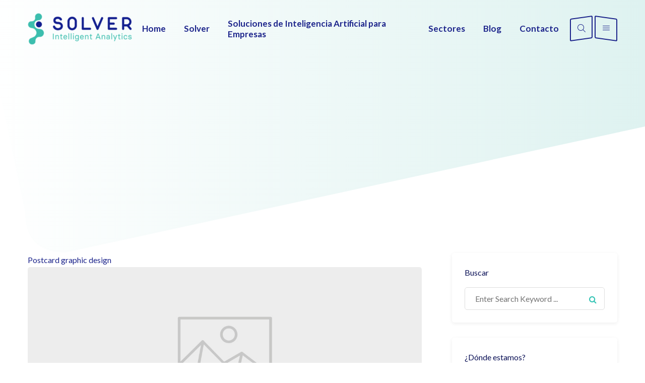

--- FILE ---
content_type: text/html; charset=UTF-8
request_url: https://iasolver.es/raysgridpost/
body_size: 13866
content:
<!DOCTYPE html>
<html lang="es">
    <head>
        <meta charset="UTF-8">
        <meta name="viewport" content="width=device-width, initial-scale=1">
        <link rel="profile" href="//gmpg.org/xfn/11" />
        <meta name='robots' content='index, follow, max-image-preview:large, max-snippet:-1, max-video-preview:-1' />

	<!-- This site is optimized with the Yoast SEO plugin v19.0 - https://yoast.com/wordpress/plugins/seo/ -->
	<title>Portfolio Posts archivo - IA SOLVER</title>
	<link rel="canonical" href="https://iasolver.es/raysgridpost/" />
	<meta property="og:locale" content="es_ES" />
	<meta property="og:type" content="website" />
	<meta property="og:title" content="Portfolio Posts archivo - IA SOLVER" />
	<meta property="og:url" content="https://iasolver.es/raysgridpost/" />
	<meta property="og:site_name" content="IA SOLVER" />
	<meta name="twitter:card" content="summary_large_image" />
	<script type="application/ld+json" class="yoast-schema-graph">{"@context":"https://schema.org","@graph":[{"@type":"WebSite","@id":"https://iasolver.es/#website","url":"https://iasolver.es/","name":"IA SOLVER","description":"Intelligence for Better Decisions","potentialAction":[{"@type":"SearchAction","target":{"@type":"EntryPoint","urlTemplate":"https://iasolver.es/?s={search_term_string}"},"query-input":"required name=search_term_string"}],"inLanguage":"es"},{"@type":"CollectionPage","@id":"https://iasolver.es/raysgridpost/#webpage","url":"https://iasolver.es/raysgridpost/","name":"Portfolio Posts archivo - IA SOLVER","isPartOf":{"@id":"https://iasolver.es/#website"},"breadcrumb":{"@id":"https://iasolver.es/raysgridpost/#breadcrumb"},"inLanguage":"es","potentialAction":[{"@type":"ReadAction","target":["https://iasolver.es/raysgridpost/"]}]},{"@type":"BreadcrumbList","@id":"https://iasolver.es/raysgridpost/#breadcrumb","itemListElement":[{"@type":"ListItem","position":1,"name":"Portada","item":"https://iasolver.es/"},{"@type":"ListItem","position":2,"name":"Portfolio Posts"}]}]}</script>
	<!-- / Yoast SEO plugin. -->



<script>
dataLayer = [[]];
</script>
<!-- Google Tag Manager --> <script>(function(w,d,s,l,i){w[l]=w[l]||[];w[l].push({'gtm.start': new Date().getTime(),event:'gtm.js'});var f=d.getElementsByTagName(s)[0], j=d.createElement(s),dl=l!='dataLayer'?'&l='+l:'';j.async=true;j.src= 'https://www.googletagmanager.com/gtm.js?id='+i+dl;f.parentNode.insertBefore(j,f); })(window,document,'script','dataLayer','GTM-5P5K57Z');</script> <!-- End Google Tag Manager --><link rel='dns-prefetch' href='//fonts.googleapis.com' />
<link rel='dns-prefetch' href='//s.w.org' />
<link rel="alternate" type="application/rss+xml" title="IA SOLVER &raquo; Feed" href="https://iasolver.es/feed/" />
<link rel="alternate" type="application/rss+xml" title="IA SOLVER &raquo; Feed de los comentarios" href="https://iasolver.es/comments/feed/" />
<link rel="alternate" type="application/rss+xml" title="IA SOLVER &raquo; Portfolio Posts Feed" href="https://iasolver.es/raysgridpost/feed/" />
		<script type="text/javascript">
			window._wpemojiSettings = {"baseUrl":"https:\/\/s.w.org\/images\/core\/emoji\/13.1.0\/72x72\/","ext":".png","svgUrl":"https:\/\/s.w.org\/images\/core\/emoji\/13.1.0\/svg\/","svgExt":".svg","source":{"concatemoji":"https:\/\/iasolver.es\/wp-includes\/js\/wp-emoji-release.min.js?ver=5.8.12"}};
			!function(e,a,t){var n,r,o,i=a.createElement("canvas"),p=i.getContext&&i.getContext("2d");function s(e,t){var a=String.fromCharCode;p.clearRect(0,0,i.width,i.height),p.fillText(a.apply(this,e),0,0);e=i.toDataURL();return p.clearRect(0,0,i.width,i.height),p.fillText(a.apply(this,t),0,0),e===i.toDataURL()}function c(e){var t=a.createElement("script");t.src=e,t.defer=t.type="text/javascript",a.getElementsByTagName("head")[0].appendChild(t)}for(o=Array("flag","emoji"),t.supports={everything:!0,everythingExceptFlag:!0},r=0;r<o.length;r++)t.supports[o[r]]=function(e){if(!p||!p.fillText)return!1;switch(p.textBaseline="top",p.font="600 32px Arial",e){case"flag":return s([127987,65039,8205,9895,65039],[127987,65039,8203,9895,65039])?!1:!s([55356,56826,55356,56819],[55356,56826,8203,55356,56819])&&!s([55356,57332,56128,56423,56128,56418,56128,56421,56128,56430,56128,56423,56128,56447],[55356,57332,8203,56128,56423,8203,56128,56418,8203,56128,56421,8203,56128,56430,8203,56128,56423,8203,56128,56447]);case"emoji":return!s([10084,65039,8205,55357,56613],[10084,65039,8203,55357,56613])}return!1}(o[r]),t.supports.everything=t.supports.everything&&t.supports[o[r]],"flag"!==o[r]&&(t.supports.everythingExceptFlag=t.supports.everythingExceptFlag&&t.supports[o[r]]);t.supports.everythingExceptFlag=t.supports.everythingExceptFlag&&!t.supports.flag,t.DOMReady=!1,t.readyCallback=function(){t.DOMReady=!0},t.supports.everything||(n=function(){t.readyCallback()},a.addEventListener?(a.addEventListener("DOMContentLoaded",n,!1),e.addEventListener("load",n,!1)):(e.attachEvent("onload",n),a.attachEvent("onreadystatechange",function(){"complete"===a.readyState&&t.readyCallback()})),(n=t.source||{}).concatemoji?c(n.concatemoji):n.wpemoji&&n.twemoji&&(c(n.twemoji),c(n.wpemoji)))}(window,document,window._wpemojiSettings);
		</script>
		<style type="text/css">
img.wp-smiley,
img.emoji {
	display: inline !important;
	border: none !important;
	box-shadow: none !important;
	height: 1em !important;
	width: 1em !important;
	margin: 0 .07em !important;
	vertical-align: -0.1em !important;
	background: none !important;
	padding: 0 !important;
}
</style>
	<link rel='stylesheet' id='argpd-informbox-css'  href='https://iasolver.es/wp-content/plugins/adapta-rgpd/assets/css/inform-box-hidden.css?ver=1.3.5' type='text/css' media='all' />
<link rel='stylesheet' id='argpd-cookies-eu-banner-css'  href='https://iasolver.es/wp-content/plugins/adapta-rgpd/assets/css/cookies-banner-modern-dark.css?ver=1.3.5' type='text/css' media='all' />
<link rel='stylesheet' id='dashicons-css'  href='https://iasolver.es/wp-includes/css/dashicons.min.css?ver=5.8.12' type='text/css' media='all' />
<link rel='stylesheet' id='thickbox-css'  href='https://iasolver.es/wp-includes/js/thickbox/thickbox.css?ver=5.8.12' type='text/css' media='all' />
<link rel='stylesheet' id='wp-block-library-css'  href='https://iasolver.es/wp-includes/css/dist/block-library/style.min.css?ver=5.8.12' type='text/css' media='all' />
<link rel='stylesheet' id='contact-form-7-signature-addon-css'  href='https://iasolver.es/wp-content/plugins/contact-form-7-signature-addon/public/css/style.css?ver=4.2.2' type='text/css' media='all' />
<link rel='stylesheet' id='contact-form-7-css'  href='https://iasolver.es/wp-content/plugins/contact-form-7/includes/css/styles.css?ver=5.5.6.1' type='text/css' media='all' />
<link rel='stylesheet' id='wst-animate-css-css'  href='https://iasolver.es/wp-content/plugins/qonspt-core/assets/front/css/vendor/animate.css?ver=5.8.12' type='text/css' media='all' />
<link rel='stylesheet' id='slick-slider-css'  href='https://iasolver.es/wp-content/plugins/qonspt-core/assets/front/css/vendor/slick.slider.css?ver=5.8.12' type='text/css' media='all' />
<link rel='stylesheet' id='qonspt-corecss-css'  href='https://iasolver.es/wp-content/plugins/qonspt-core/assets/front/css/style.css?ver=5.8.12' type='text/css' media='all' />
<link rel='stylesheet' id='rs-plugin-settings-css'  href='https://iasolver.es/wp-content/plugins/revslider/public/assets/css/rs6.css?ver=6.4.4' type='text/css' media='all' />
<style id='rs-plugin-settings-inline-css' type='text/css'>
#rs-demo-id {}
</style>
<link rel='stylesheet' id='wst_google_fonts-css'  href='//fonts.googleapis.com/css?family=Lato:100,200,300,400,500,600,700,900|Poppins:100,200,300,400,500,600,700,900&#038;subset=latin,latin-ext' type='text/css' media='all' />
<link rel='stylesheet' id='wst-rest-style-css'  href='https://iasolver.es/wp-content/themes/qonspt/assets/css/vendor/rest.css?ver=5.8.12' type='text/css' media='all' />
<link rel='stylesheet' id='streamline-css'  href='https://iasolver.es/wp-content/themes/qonspt/assets/css/vendor/streamline.css?ver=5.8.12' type='text/css' media='all' />
<link rel='stylesheet' id='font-awesome-css'  href='https://iasolver.es/wp-content/themes/qonspt/assets/css/vendor/font.awesome.css?ver=5.8.12' type='text/css' media='all' />
<link rel='stylesheet' id='wst-main-style-css'  href='https://iasolver.es/wp-content/themes/qonspt/assets/css/style.css?ver=5.8.12' type='text/css' media='all' />
<style id='wst-main-style-inline-css' type='text/css'>
body{font-family:Lato, sans-serif;font-size:16px;line-height:28px;color:#0c1257}a{color:#1c248b}h1,h2,h3,h4,h5,h6,.wpb-js-composer .vc_tta.vc_tta-tabs .vc_tta-tab>a,.slbar .widget_nav_menu .menu > li > a,.wst_logo a i.logo-txt,.nl-left-txt h4,.counter-number,.count_befAf{font-family:Poppins, sans-serif;font-weight:700}.top-bar{}.top-bar,.top-bar a, .top-bar span{color:#1c248b}.top-bar a:hover{color:#35c4b6}.top-bar i,.top-bar .social-list a i{color:#1c248b}.top-head .wst-main-nav ul ul{min-width:220px}.top-head .wst-main-nav > ul > li > a,.side-head .wst-main-nav > ul > li > a{font-size:17px;font-weight:bold;text-transform:none}.top-head .wst-main-nav ul ul a,.side-head .wst-main-nav ul ul a{font-size:15px;text-transform:none}.top-head .wst-head-wrap{height:110px;line-height:110px}.top-head:not(.sticky-head) .wst-main-nav > ul > li > a,.top-head:not(.sticky-head) .menu-message{color:#1c248b}.top-head:not(.sticky-head) .wst-main-nav > ul > li:hover > a,.top-head:not(.sticky-head) .wst-main-nav > ul > li.current-menu-parent > a,.top-head:not(.sticky-head) .wst-main-nav > ul > li.current-menu-ancestor > a,.top-head:not(.sticky-head).wst-main-nav > ul > li > a.active,.top-head:not(.sticky-head) .wst-main-nav > ul > li.current-menu-item > a,.top-head:not(.sticky-head) .wst-main-nav:not(.links_line) > ul > li:hover > a > span{color:#35c4b6 !important}.top-head:not(.sticky-head) .wst-main-nav.links_line > ul > li > a span::before{background-color:#35c4b6}.top-head:not(.sticky-head) .wst-main-nav > ul > li i{color:#1c248b}.top-head:not(.sticky-head) .head-btn > a.open_search{color:#1c248b}.top-head:not(.sticky-head) .head-btn > a.open_search:hover{color:#35c4b6}.top-head:not(.sticky-head) .head-btn > a.open_search:after{background-color:rgba(255,255,255,0);border-color:#1c248b !important}.top-head:not(.sticky-head) .head-btn > a.cart-btn{color:#ffffff}.top-head:not(.sticky-head) .head-btn > a.cart-btn:after{background-color:#35c4b5}.top-head:not(.sticky-head) .head-btn > a.slbar_btn{color:#1c248b}.top-head:not(.sticky-head) .head-btn > a.slbar_btn:hover{color:#35c4b5}.top-head:not(.sticky-head) .head-btn > a.slbar_btn:after{background-color:rgba(255,255,255,0);border-color:#1c248b !important}.top-bar.bord{border-bottom-color:#1c2486}.top-bar.bord .top-socials.topbar-box{border-left-color:#1c2486;border-right-color:#1c2486}.page-loader{background-color:#f20c53}.page-title .slurve-svg{fill:url(#pgt_grad)}.page-title h1{font-family:'Poppins', sans-serif;font-weight:700;color:#1c248b}.page-title h3{color:#0c1257;font-size:18px}.page-title .title-icon{font-size:40px}.page-title .in-page-title{height:500px}.breadcrumb a, .breadcrumb, .breadcrumb span{color:#ffffff}.breadcrumb{background-color:rgba(0,23,86,0.14)}.wst-footer .foot-top > .container svg{fill:#fff}.wst-footer .foot-top .dashed-border svg,.wst-footer .foot-top .dashed-border svg path{stroke:#c6c6c6}.wst-footer .footer-middle,.wst-footer .footer-middle a,.wst-footer .footer-middle .search-form .btn{color:#ffffff !important}.footer-middle input[type='text'],.footer-middle input[type='search'],.footer-middle input[type='number'],.footer-middle select,.footer-middle .tagcloud a,.footer-middle td{border-color:rgba(255,255,255,0.25) !important}.wst-footer .footer-middle a,.wst-footer .footer-middle a:hover{color:#ffffff !important}.wst-footer .footer-middle .widget li a:after{background-color:#ffffff !important}.wst-footer .footer-middle .widget h2.widgettitle{color:#ffffff}.foot-slrv{fill:#1c248b;fill:url(#foot_grad)}.wst-footer .footer-bottom{color:#ffffff}.footer-bottom input[type='text'],.footer-bottom input[type='search'],.footer-bottom input[type='number'],.footer-bottom select,.footer-bottom .tagcloud a,.footer-bottom td{border-color:rgba(255,255,255,0.25) !important}.wst-footer .footer-bottom a,.wst-footer .footer-bottom .search-form .btn{color:#ffffff !important}.wst-footer .footer-bottom a:after{background-color:#ffffff !important}.sl_bar_content{padding-top:80px;padding-bottom:80px}.sl_bar_content{font-size:16px;color:#ffffff}.sl_bar_content a,.sl_bar_content a:hover,.slbar .widget_nav_menu .menu > li > a:before,.sl_bar_content .widget_nav_menu ul li.current-menu-ancestor > a, .sl_bar_content .widget_nav_menu ul li.current-menu-item > a{color:#ffffff}.slbar .widget_nav_menu .menu > li > a:after{background-color:#ffffff}.sl_bar_content h2{font-size:14px !important;color:#ffffff !important}@media only screen and (max-width:768px){header.top-head .logo a i.logo-txt{font-size:25px}}@media (max-width:992px){header.top-head.sticky-head{position:absolute}}@media (max-width:768px){.wst-main-nav{background-color:#1c248b}}.main-bg,.form-submit input.submit,ul.page-numbers li.current:before,.tagcloud a:hover,.cp-text.loading-bar .cd-words-wrapper::after,.post-tags a:hover:after,#pp-nav li .active span, .pp-slidesNav .active span,.sidebar .mc4wp-form input[type='submit'],.vc_progress_bar .vc_single_bar .vc_bar,.cp-img-compare-handle i,.comment-list li article .reply a,.sub-pager > span:not(.page-links-title):before, ul.page-numbers li.current span:before,.wst-main-nav.colored li.mega-menu .mega-content,.page-loader .line_with_Dots .circlesload i,.page-loader .large_dots:before,.page-loader .large_dots:after,.page-loader .large_dots > div:before,#to-top:before,#to-top:after,.page-loader .circles .circlesload:after,thead th,.page-loader .cp-balls:after,.page-loader .spin_Square,.page-loader .cp-bubble:before,.page-loader .cp-bubble:after,.page-loader .cp-bubble,.wst-single-tags a:hover,.page-loader .cp-eclipse,.page-loader .circles .circlesload:before,.page-loader .large_dots > div:after,#raysgrid_related.raysgrid.kara .portfolio-item:hover .port-captions:after,.filter-by.style1 li.selected a,.wpb-js-composer .vc_tta.vc_general.vc_tta-style-classic .vc_tta-tab.vc_active>a,.wpb-js-composer .vc_tta.vc_tta-tabs.vc_tta-style-with_shadow .vc_tta-tab.vc_active>a,.wst-heading.main:before,.vc_toggle_title:after,.vc_grid-filter-item.vc_active>span,.vc_gitem-post-data-source-post_title h4:after,.social-list a i:last-child,.jssocials-share:hover{background-color:#35c4b5;color:#fff}.wst-main-nav.colored ul ul,.wpb-js-composer .vc_tta-tabs.vc_tta-style-classic:not(.vc_tta-o-no-fill) .vc_tta-panel.vc_active .vc_tta-panel-body,.main-bg-import{background-color:#35c4b5 !important}a:hover,.main-color,.main-color > a,.top-head nav > ul > li > a > span::before,.breadcrumb a, .price_label span,ul.post-meta li:after,.bottom-head.bot-menu-bg .wst-main-nav > ul > li:hover > a,.wst-blog-single .post-categories li a,.vc_toggle_active .vc_toggle_title,.meta .comment-reply-link,.meta .comment-edit-link,.widget_nav_menu ul li.current-menu-ancestor > a,.widget_nav_menu ul li.current-menu-item > a,.search-wrapper .search-form .btn,.widget_nav_menu ul li.current-menu-parent > a,.widget_nav_menu ul li.current-menu-ancestor li.current-menu-item.current_page_item > a,.wst-main-nav ul li li a:hover,.HotspotPlugin_Hotspot .Hotspot_Title,.widget_nav_menu ul li.current-menu-parent li.current-menu-item.current_page_item > a,.top-bar-menu ul.sub-menu li:hover > a > span,.top-head .wst-main-nav:not(.links_line) > ul > li:hover > a > span,.nav-single > div .meta-nav i,.wpb-js-composer .vc_tta.vc_general.vc_tta-style-creative .vc_tta-tab.vc_active>a,.vc_toggle .vc_toggle_icon:after,.vc_progress_bar.prog1 .vc_label_units,.wst_logout a,.wst-heading.style2:before,.wst-heading.style2:after{color:#35c4b5}.wst-more-btn:hover:after,.wst-more-btn:hover:before,.post-tags a:hover:before,.wst-main-nav li:not(.mega-menu) ul,.wst-main-nav li.mega-menu .mega-content,.wst-border-form .wpcf7-form-control.wpcf7-text:focus,.wst-border-form .wpcf7-form-control.wpcf7-textarea:focus,.sidebar .widget h2.widgettitle,.slbar .widget h2.widgettitle,.wpb_widgetised_column .widget h2.widgettitle{border-color:#35c4b5}.vc_gitem_row .vc_btn3-container .vc_btn3:before,.vc_gitem_row .vc_btn3-container .vc_btn3:after{border-color:#35c4b5 !important}.page-loader .cp-round:after{border-top-color:#35c4b5}.page-loader .cp-eclipse:before{border-right-color:#35c4b5}.page-loader .cp-eclipse:after{border-left-color:#35c4b5}.wst-main-nav.custom ul ul,.wst-main-nav.custom li.mega-menu .mega-content{background-color:#1c248b !important}.wst-main-nav.custom ul ul li a{color:#fff !important}.wst-main-nav.custom > ul > li:not(.mega-menu) ul li.hasChildren:before, .wst-main-nav.custom > ul > li:not(.mega-menu) ul li.hasChildren:after,.side-head .wst-main-nav.custom > ul > li ul li.hasChildren:before, .side-head .wst-main-nav.custom > ul > li ul li.hasChildren:after{background-color:#fff}
</style>
<link rel='stylesheet' id='qonspt_child_style-css'  href='https://iasolver.es/wp-content/themes/qonspt-child/style.css?ver=5.8.12' type='text/css' media='all' />
<link rel='stylesheet' id='rsgd-assets-css'  href='https://iasolver.es/wp-content/plugins/rays-grid/assets/public/css/assets.css?ver=5.8.12' type='text/css' media='all' />
<link rel='stylesheet' id='raysgrid-css'  href='https://iasolver.es/wp-content/plugins/rays-grid/assets/public/css/style.css?ver=5.8.12' type='text/css' media='all' />
<link rel='stylesheet' id='magnific-popup-css'  href='https://iasolver.es/wp-content/plugins/rays-grid/assets/public/css/vendor/magnific-popup.css?ver=5.8.12' type='text/css' media='all' />
<script type='text/javascript' src='https://iasolver.es/wp-includes/js/jquery/jquery.min.js?ver=3.6.0' id='jquery-core-js'></script>
<script type='text/javascript' src='https://iasolver.es/wp-includes/js/jquery/jquery-migrate.min.js?ver=3.3.2' id='jquery-migrate-js'></script>
<script type='text/javascript' src='https://iasolver.es/wp-content/plugins/adapta-rgpd/assets/js/cookies-eu-banner.js?ver=1.3.5' id='argpd-cookies-eu-banner-js'></script>
<script type='text/javascript' src='https://iasolver.es/wp-content/plugins/contact-form-7-signature-addon/public/js/signature_pad.min.js?ver=4.2.2' id='contact-form-7-signature-addon-signature-js'></script>
<script type='text/javascript' src='https://iasolver.es/wp-content/plugins/contact-form-7-signature-addon/public/js/scripts.js?ver=4.2.2' id='contact-form-7-signature-addon-js'></script>
<script type='text/javascript' src='https://iasolver.es/wp-content/plugins/revslider/public/assets/js/rbtools.min.js?ver=6.4.4' id='tp-tools-js'></script>
<script type='text/javascript' src='https://iasolver.es/wp-content/plugins/revslider/public/assets/js/rs6.min.js?ver=6.4.4' id='revmin-js'></script>
<link rel="https://api.w.org/" href="https://iasolver.es/wp-json/" /><link rel="EditURI" type="application/rsd+xml" title="RSD" href="https://iasolver.es/xmlrpc.php?rsd" />
<link rel="wlwmanifest" type="application/wlwmanifest+xml" href="https://iasolver.es/wp-includes/wlwmanifest.xml" /> 
<meta name="generator" content="WordPress 5.8.12" />

		<!-- GA Google Analytics @ https://m0n.co/ga -->
		<script>
			(function(i,s,o,g,r,a,m){i['GoogleAnalyticsObject']=r;i[r]=i[r]||function(){
			(i[r].q=i[r].q||[]).push(arguments)},i[r].l=1*new Date();a=s.createElement(o),
			m=s.getElementsByTagName(o)[0];a.async=1;a.src=g;m.parentNode.insertBefore(a,m)
			})(window,document,'script','https://www.google-analytics.com/analytics.js','ga');
			ga('create', '94120640-7', 'auto');
			ga('require', 'displayfeatures');
			ga('require', 'linkid');
			ga('set', 'anonymizeIp', true);
			ga('set', 'forceSSL', true);
			ga('send', 'pageview');
		</script>

	<!-- Global site tag (gtag.js) - Google Analytics -->
<script async src="https://www.googletagmanager.com/gtag/js?id=UA-94120640-7"></script>
<script>
  window.dataLayer = window.dataLayer || [];
  function gtag(){dataLayer.push(arguments);}
  gtag('js', new Date());
 
  gtag('config', 'UA-94120640-7');
</script>
<meta name="generator" content="Powered by WPBakery Page Builder - drag and drop page builder for WordPress."/>
<meta name="generator" content="Powered by Slider Revolution 6.4.4 - responsive, Mobile-Friendly Slider Plugin for WordPress with comfortable drag and drop interface." />
<link rel="icon" href="https://iasolver.es/wp-content/uploads/2020/07/cropped-favicon-32x32.png" sizes="32x32" />
<link rel="icon" href="https://iasolver.es/wp-content/uploads/2020/07/cropped-favicon-192x192.png" sizes="192x192" />
<link rel="apple-touch-icon" href="https://iasolver.es/wp-content/uploads/2020/07/cropped-favicon-180x180.png" />
<meta name="msapplication-TileImage" content="https://iasolver.es/wp-content/uploads/2020/07/cropped-favicon-270x270.png" />
<script type="text/javascript">function setREVStartSize(e){
			//window.requestAnimationFrame(function() {				 
				window.RSIW = window.RSIW===undefined ? window.innerWidth : window.RSIW;	
				window.RSIH = window.RSIH===undefined ? window.innerHeight : window.RSIH;	
				try {								
					var pw = document.getElementById(e.c).parentNode.offsetWidth,
						newh;
					pw = pw===0 || isNaN(pw) ? window.RSIW : pw;
					e.tabw = e.tabw===undefined ? 0 : parseInt(e.tabw);
					e.thumbw = e.thumbw===undefined ? 0 : parseInt(e.thumbw);
					e.tabh = e.tabh===undefined ? 0 : parseInt(e.tabh);
					e.thumbh = e.thumbh===undefined ? 0 : parseInt(e.thumbh);
					e.tabhide = e.tabhide===undefined ? 0 : parseInt(e.tabhide);
					e.thumbhide = e.thumbhide===undefined ? 0 : parseInt(e.thumbhide);
					e.mh = e.mh===undefined || e.mh=="" || e.mh==="auto" ? 0 : parseInt(e.mh,0);		
					if(e.layout==="fullscreen" || e.l==="fullscreen") 						
						newh = Math.max(e.mh,window.RSIH);					
					else{					
						e.gw = Array.isArray(e.gw) ? e.gw : [e.gw];
						for (var i in e.rl) if (e.gw[i]===undefined || e.gw[i]===0) e.gw[i] = e.gw[i-1];					
						e.gh = e.el===undefined || e.el==="" || (Array.isArray(e.el) && e.el.length==0)? e.gh : e.el;
						e.gh = Array.isArray(e.gh) ? e.gh : [e.gh];
						for (var i in e.rl) if (e.gh[i]===undefined || e.gh[i]===0) e.gh[i] = e.gh[i-1];
											
						var nl = new Array(e.rl.length),
							ix = 0,						
							sl;					
						e.tabw = e.tabhide>=pw ? 0 : e.tabw;
						e.thumbw = e.thumbhide>=pw ? 0 : e.thumbw;
						e.tabh = e.tabhide>=pw ? 0 : e.tabh;
						e.thumbh = e.thumbhide>=pw ? 0 : e.thumbh;					
						for (var i in e.rl) nl[i] = e.rl[i]<window.RSIW ? 0 : e.rl[i];
						sl = nl[0];									
						for (var i in nl) if (sl>nl[i] && nl[i]>0) { sl = nl[i]; ix=i;}															
						var m = pw>(e.gw[ix]+e.tabw+e.thumbw) ? 1 : (pw-(e.tabw+e.thumbw)) / (e.gw[ix]);					
						newh =  (e.gh[ix] * m) + (e.tabh + e.thumbh);
					}				
					if(window.rs_init_css===undefined) window.rs_init_css = document.head.appendChild(document.createElement("style"));					
					document.getElementById(e.c).height = newh+"px";
					window.rs_init_css.innerHTML += "#"+e.c+"_wrapper { height: "+newh+"px }";				
				} catch(e){
					console.log("Failure at Presize of Slider:" + e)
				}					   
			//});
		  };</script>
		<style type="text/css" id="wp-custom-css">
			.wpcf7-form label {
    font-weight: bold;
    letter-spacing: 1px;
    line-height: 1;
    font-size: 12px;
    display: inline-block;
    padding: 8px 10px;
    background-color: #b4d7ff;
    color: #fff;
    margin-bottom: -5px !important;
    margin-left: -10px;
    position: relative;
    border-radius: 4px;
}


.page-title[class*="style"] {
    padding-bottom: 1px;
}

.wst-main-content, .site_content {
    padding-top: 1px;
}

.slbar .widget_nav_menu .menu > li > a::before {
  display:none;
}

.footer-img {
	margin-top: -140px !important;
	height: 200px !important;
	width: 100% !important;
}		</style>
		<noscript><style> .wpb_animate_when_almost_visible { opacity: 1; }</style></noscript>    </head>
    <body data-rsssl=1 class="archive post-type-archive post-type-archive-raysgridpost wpb-js-composer js-comp-ver-6.9.0 vc_responsive">
        <!-- Google Tag Manager (noscript) --> <noscript><iframe src="https://www.googletagmanager.com/ns.html?id=GTM-5P5K57Z" height="0" width="0" style="display:none;visibility:hidden"></iframe></noscript> <!-- End Google Tag Manager (noscript) -->
 
 <div class="pageWrapper wst-has-mobile-menu ">
<header class="top-head classic fixed-head" data-sticky>
    
    
    <div class="container">
        
        <div class="wst-head-wrap">
            
            
        <div class="wst_logo wst-logo-img">
                            <a href="https://iasolver.es/" rel="home">
                    <img alt="IA SOLVER" class="site_logo" src="https://iasolver.es/wp-content/uploads/2020/08/logotipo-solver-e1599739849253.png"  data-retina="https://iasolver.es/wp-content/uploads/2020/08/retina-e1599739924460.png" srcset="https://iasolver.es/wp-content/uploads/2020/08/retina-e1599739924460.png 2x">
                </a>
                    </div>
                    <a href="#" class="wst-responsive-btn"><i class="stline-navigation-menu-vertical"></i></a><div class="wst-mobile-navigation"><nav class="wst-main-nav menu_down links_line custom"><ul id="menu-main-menu" class=""><li id="menu-item-12266" class="menu-item menu-item-type-post_type menu-item-object-page menu-item-home"><a  href="https://iasolver.es/"><span>Home</span></a></li>
<li id="menu-item-13594" class="menu-item menu-item-type-custom menu-item-object-custom hasChildren"><a  href="#"><span>Solver</span></a>
<ul class="sub-menu">
	<li id="menu-item-13595" class="menu-item menu-item-type-custom menu-item-object-custom"><a  href="https://iasolver.es/solver/"><span>Empresa</span></a></li>
	<li id="menu-item-13529" class="menu-item menu-item-type-post_type menu-item-object-page"><a  href="https://iasolver.es/equipo/"><span>Equipo</span></a></li>
</ul>
</li>
<li id="menu-item-13107" class="menu-item menu-item-type-post_type menu-item-object-page"><a  href="https://iasolver.es/soluciones/"><span>Soluciones de Inteligencia Artificial para Empresas</span></a></li>
<li id="menu-item-13009" class="menu-item menu-item-type-post_type menu-item-object-page"><a  href="https://iasolver.es/sectores/"><span>Sectores</span></a></li>
<li id="menu-item-12444" class="menu-item menu-item-type-post_type menu-item-object-page "><a  href="https://iasolver.es/blog-de-inteligencia-artificial/"><span>Blog</span></a></li>
<li id="menu-item-12859" class="menu-item menu-item-type-post_type menu-item-object-page"><a  href="https://iasolver.es/contacto/"><span>Contacto</span></a></li>
</ul></nav></div><nav class="wst-main-nav menu_down links_line custom"><ul id="menu-main-menu-1" class=""><li id="menu-item-12266" class="menu-item menu-item-type-post_type menu-item-object-page menu-item-home"><a  href="https://iasolver.es/"><span>Home</span></a></li>
<li id="menu-item-13594" class="menu-item menu-item-type-custom menu-item-object-custom hasChildren"><a  href="#"><span>Solver</span></a>
<ul class="sub-menu">
	<li id="menu-item-13595" class="menu-item menu-item-type-custom menu-item-object-custom"><a  href="https://iasolver.es/solver/"><span>Empresa</span></a></li>
	<li id="menu-item-13529" class="menu-item menu-item-type-post_type menu-item-object-page"><a  href="https://iasolver.es/equipo/"><span>Equipo</span></a></li>
</ul>
</li>
<li id="menu-item-13107" class="menu-item menu-item-type-post_type menu-item-object-page"><a  href="https://iasolver.es/soluciones/"><span>Soluciones de Inteligencia Artificial para Empresas</span></a></li>
<li id="menu-item-13009" class="menu-item menu-item-type-post_type menu-item-object-page"><a  href="https://iasolver.es/sectores/"><span>Sectores</span></a></li>
<li id="menu-item-12444" class="menu-item menu-item-type-post_type menu-item-object-page "><a  href="https://iasolver.es/blog-de-inteligencia-artificial/"><span>Blog</span></a></li>
<li id="menu-item-12859" class="menu-item menu-item-type-post_type menu-item-object-page"><a  href="https://iasolver.es/contacto/"><span>Contacto</span></a></li>
</ul></nav>                        <div class="wst-head-btns">
                
                                    <div class="head-btn">
                        <a href="#" class="open_search stline-search"></a>
                    </div>
                                
                                
                                    <div class="head-btn">
                        <a href="#" class="slbar_btn stline-navigation-menu"></a>
                    </div>
                                
            </div>
                    
        </div>
        
    </div>
            
</header>
        <div class="wst-page-content">        <div class="page-title style1 text-left" data-slurve="-40,0 0,0 0,-250 50,0,80">
                
        <svg version="1.1" data-id="pgt_grad" class="slurve-definitions" xmlns="http://www.w3.org/2000/svg">
            <defs>
                <linearGradient id="pgt_grad" gradientTransform="rotate(0)">
                    <stop offset="0%" stop-color="#ffffff" />
                    <stop offset="100%" stop-color="#def2f0" />
                </linearGradient>
            </defs>
        </svg>
            
        
                
                <div class="container">
                        
            <div class="title-container">
                <div class="in-page-title">
                        
                     
                    
                                        
                                        
                    <div class="title-headings">
                                                                    </div>
                    
                                        
                                        
                </div>
            </div>
        </div>
        
            </div>

    
<div class="container">

    <div class="row flxrow lft-cell"> 

        <div class="wst-main-content wst-content-column">

                            
                <div id="wst_blog_content" class="blog-posts lg-image">
                    <article id="post-10518" class="post-item post-10518 raysgridpost type-raysgridpost status-publish has-post-thumbnail hentry raysgrid_categories-branding raysgrid_categories-web-design">
    <div class="inner-post-item">               
        <div class="post-image"><a href="https://iasolver.es/raysgridpost/postcard-graphic-design/" class="post-thumbnail">Postcard graphic design<img alt="" src="https://iasolver.es/wp-content/themes/qonspt/assets/images/blog/placeholder.jpg" /></a></div>        
        <div class="post-info">
            
            <h3 class="wst-post-title"><a href="https://iasolver.es/raysgridpost/postcard-graphic-design/" rel="bookmark">Postcard graphic design</a></h3><ul class="post-meta"><li class="meta-comments"><i class="stline-messages-bubble-text-1"></i><a href="https://iasolver.es/raysgridpost/postcard-graphic-design/#respond"><span class="main-color">0 </span>Comments</a></li><li><span class="hidden lk">Like</span><span class="hidden unlk">Unlike</span><a href="#" class="jm-post-like" data-post_id="10518" title="Like"><i class="fa fa-heart main-color" data-hover="\f08a"></i><span>Like</span></a></li></ul>            <div class="entry-content">Lorem ipsum dolor sit amet, consectetur adipiscing elit. Proin suscipit convallis facilisis. Fusce lectus ex, pretium efficitur suscipit sed, faucibus vel elit. Sed eu vestibulum leo. Phasellus at quam id elit hendrerit semper feugiat id nunc. Morbi quis justo velit. Duis semper lacus scelerisque, aliquam leo quis, porttitor leo. Etiam<div class="wst-more-wrap"><a class="wst-more-btn" href="https://iasolver.es/raysgridpost/postcard-graphic-design/"><span>Leer Más</span></a></div>            </div> 
            <div class="wst_post_share"><span class="main-color">Share: </span><div class="wst_share_post_item" data-share-on="twitter,facebook,linkedin,pinterest,whatsapp,email"></div></div>        </div>
        
    </div>                    
</article><article id="post-10517" class="post-item post-10517 raysgridpost type-raysgridpost status-publish has-post-thumbnail hentry raysgrid_categories-marketing raysgrid_categories-web-design">
    <div class="inner-post-item">               
        <div class="post-image"><a href="https://iasolver.es/raysgridpost/white-business-stationery/" class="post-thumbnail">White business stationery<img alt="" src="https://iasolver.es/wp-content/themes/qonspt/assets/images/blog/placeholder.jpg" /></a></div>        
        <div class="post-info">
            
            <h3 class="wst-post-title"><a href="https://iasolver.es/raysgridpost/white-business-stationery/" rel="bookmark">White business stationery</a></h3><ul class="post-meta"><li class="meta-comments"><i class="stline-messages-bubble-text-1"></i><a href="https://iasolver.es/raysgridpost/white-business-stationery/#respond"><span class="main-color">0 </span>Comments</a></li><li><span class="hidden lk">Like</span><span class="hidden unlk">Unlike</span><a href="#" class="jm-post-like" data-post_id="10517" title="Like"><i class="fa fa-heart main-color" data-hover="\f08a"></i><span>Like</span></a></li></ul>            <div class="entry-content">Lorem ipsum dolor sit amet, consectetur adipiscing elit. Proin suscipit convallis facilisis. Fusce lectus ex, pretium efficitur suscipit sed, faucibus vel elit. Sed eu vestibulum leo. Phasellus at quam id elit hendrerit semper feugiat id nunc. Morbi quis justo velit. Duis semper lacus scelerisque, aliquam leo quis, porttitor leo. Etiam<div class="wst-more-wrap"><a class="wst-more-btn" href="https://iasolver.es/raysgridpost/white-business-stationery/"><span>Leer Más</span></a></div>            </div> 
            <div class="wst_post_share"><span class="main-color">Share: </span><div class="wst_share_post_item" data-share-on="twitter,facebook,linkedin,pinterest,whatsapp,email"></div></div>        </div>
        
    </div>                    
</article><article id="post-10516" class="post-item post-10516 raysgridpost type-raysgridpost status-publish has-post-thumbnail hentry raysgrid_categories-branding raysgrid_categories-marketing">
    <div class="inner-post-item">               
        <div class="post-image"><a href="https://iasolver.es/raysgridpost/real-time-projects-work/" class="post-thumbnail">Real time projects work<img alt="" src="https://iasolver.es/wp-content/themes/qonspt/assets/images/blog/placeholder.jpg" /></a></div>        
        <div class="post-info">
            
            <h3 class="wst-post-title"><a href="https://iasolver.es/raysgridpost/real-time-projects-work/" rel="bookmark">Real time projects work</a></h3><ul class="post-meta"><li class="meta-comments"><i class="stline-messages-bubble-text-1"></i><a href="https://iasolver.es/raysgridpost/real-time-projects-work/#respond"><span class="main-color">0 </span>Comments</a></li><li><span class="hidden lk">Like</span><span class="hidden unlk">Unlike</span><a href="#" class="jm-post-like" data-post_id="10516" title="Like"><i class="fa fa-heart main-color" data-hover="\f08a"></i><span>Like</span></a></li></ul>            <div class="entry-content">Lorem ipsum dolor sit amet, consectetur adipiscing elit. Proin suscipit convallis facilisis. Fusce lectus ex, pretium efficitur suscipit sed, faucibus vel elit. Sed eu vestibulum leo. Phasellus at quam id elit hendrerit semper feugiat id nunc. Morbi quis justo velit. Duis semper lacus scelerisque, aliquam leo quis, porttitor leo. Etiam<div class="wst-more-wrap"><a class="wst-more-btn" href="https://iasolver.es/raysgridpost/real-time-projects-work/"><span>Leer Más</span></a></div>            </div> 
            <div class="wst_post_share"><span class="main-color">Share: </span><div class="wst_share_post_item" data-share-on="twitter,facebook,linkedin,pinterest,whatsapp,email"></div></div>        </div>
        
    </div>                    
</article><article id="post-10515" class="post-item post-10515 raysgridpost type-raysgridpost status-publish has-post-thumbnail hentry raysgrid_categories-web-design raysgrid_categories-web-development raysgrid_categories-wordpress-dev">
    <div class="inner-post-item">               
        <div class="post-image"><a href="https://iasolver.es/raysgridpost/poster-presentation/" class="post-thumbnail">Poster presentation<img alt="" src="https://iasolver.es/wp-content/themes/qonspt/assets/images/blog/placeholder.jpg" /></a></div>        
        <div class="post-info">
            
            <h3 class="wst-post-title"><a href="https://iasolver.es/raysgridpost/poster-presentation/" rel="bookmark">Poster presentation</a></h3><ul class="post-meta"><li class="meta-comments"><i class="stline-messages-bubble-text-1"></i><a href="https://iasolver.es/raysgridpost/poster-presentation/#respond"><span class="main-color">0 </span>Comments</a></li><li><span class="hidden lk">Like</span><span class="hidden unlk">Unlike</span><a href="#" class="jm-post-like" data-post_id="10515" title="Like"><i class="fa fa-heart main-color" data-hover="\f08a"></i><span>Like</span></a></li></ul>            <div class="entry-content">Lorem ipsum dolor sit amet, consectetur adipiscing elit. Proin suscipit convallis facilisis. Fusce lectus ex, pretium efficitur suscipit sed, faucibus vel elit. Sed eu vestibulum leo. Phasellus at quam id elit hendrerit semper feugiat id nunc. Morbi quis justo velit. Duis semper lacus scelerisque, aliquam leo quis, porttitor leo. Etiam<div class="wst-more-wrap"><a class="wst-more-btn" href="https://iasolver.es/raysgridpost/poster-presentation/"><span>Leer Más</span></a></div>            </div> 
            <div class="wst_post_share"><span class="main-color">Share: </span><div class="wst_share_post_item" data-share-on="twitter,facebook,linkedin,pinterest,whatsapp,email"></div></div>        </div>
        
    </div>                    
</article><article id="post-10514" class="post-item post-10514 raysgridpost type-raysgridpost status-publish has-post-thumbnail hentry raysgrid_categories-branding raysgrid_categories-web-development">
    <div class="inner-post-item">               
        <div class="post-image"><a href="https://iasolver.es/raysgridpost/painting-is-different/" class="post-thumbnail">Painting is different<img alt="" src="https://iasolver.es/wp-content/themes/qonspt/assets/images/blog/placeholder.jpg" /></a></div>        
        <div class="post-info">
            
            <h3 class="wst-post-title"><a href="https://iasolver.es/raysgridpost/painting-is-different/" rel="bookmark">Painting is different</a></h3><ul class="post-meta"><li class="meta-comments"><i class="stline-messages-bubble-text-1"></i><a href="https://iasolver.es/raysgridpost/painting-is-different/#respond"><span class="main-color">0 </span>Comments</a></li><li><span class="hidden lk">Like</span><span class="hidden unlk">Unlike</span><a href="#" class="jm-post-like" data-post_id="10514" title="Like"><i class="fa fa-heart main-color" data-hover="\f08a"></i><span>Like</span></a></li></ul>            <div class="entry-content">Lorem ipsum dolor sit amet, consectetur adipiscing elit. Proin suscipit convallis facilisis. Fusce lectus ex, pretium efficitur suscipit sed, faucibus vel elit. Sed eu vestibulum leo. Phasellus at quam id elit hendrerit semper feugiat id nunc. Morbi quis justo velit. Duis semper lacus scelerisque, aliquam leo quis, porttitor leo. Etiam<div class="wst-more-wrap"><a class="wst-more-btn" href="https://iasolver.es/raysgridpost/painting-is-different/"><span>Leer Más</span></a></div>            </div> 
            <div class="wst_post_share"><span class="main-color">Share: </span><div class="wst_share_post_item" data-share-on="twitter,facebook,linkedin,pinterest,whatsapp,email"></div></div>        </div>
        
    </div>                    
</article><article id="post-10513" class="post-item post-10513 raysgridpost type-raysgridpost status-publish has-post-thumbnail hentry raysgrid_categories-web-design raysgrid_categories-web-development">
    <div class="inner-post-item">               
        <div class="post-image"><a href="https://iasolver.es/raysgridpost/page-on-wall-design/" class="post-thumbnail">Page on wall design<img alt="" src="https://iasolver.es/wp-content/themes/qonspt/assets/images/blog/placeholder.jpg" /></a></div>        
        <div class="post-info">
            
            <h3 class="wst-post-title"><a href="https://iasolver.es/raysgridpost/page-on-wall-design/" rel="bookmark">Page on wall design</a></h3><ul class="post-meta"><li class="meta-comments"><i class="stline-messages-bubble-text-1"></i><a href="https://iasolver.es/raysgridpost/page-on-wall-design/#respond"><span class="main-color">0 </span>Comments</a></li><li><span class="hidden lk">Like</span><span class="hidden unlk">Unlike</span><a href="#" class="jm-post-like" data-post_id="10513" title="Like"><i class="fa fa-heart main-color" data-hover="\f08a"></i><span>Like</span></a></li></ul>            <div class="entry-content">Lorem ipsum dolor sit amet, consectetur adipiscing elit. Proin suscipit convallis facilisis. Fusce lectus ex, pretium efficitur suscipit sed, faucibus vel elit. Sed eu vestibulum leo. Phasellus at quam id elit hendrerit semper feugiat id nunc. Morbi quis justo velit. Duis semper lacus scelerisque, aliquam leo quis, porttitor leo. Etiam<div class="wst-more-wrap"><a class="wst-more-btn" href="https://iasolver.es/raysgridpost/page-on-wall-design/"><span>Leer Más</span></a></div>            </div> 
            <div class="wst_post_share"><span class="main-color">Share: </span><div class="wst_share_post_item" data-share-on="twitter,facebook,linkedin,pinterest,whatsapp,email"></div></div>        </div>
        
    </div>                    
</article> 
                </div>
                
                        
        </div>
        
        <div class="wst-main-content sidebar"><div class="widget widget_search"><p class="widgettitle">Buscar</p>
<form role="search" method="get" action="https://iasolver.es/" class="search-form">
    <input type="text" class="form-control" value="" name="s" placeHolder="Enter Search Keyword ..." />
    <button type="submit" class="btn main-color"><i class="fa fa-search"></i></button>
</form></div><div class="widget widget_text"><p class="widgettitle">¿Dónde estamos?</p>			<div class="textwidget"><p><strong>Dirección</strong><br />
C/ Luis Vives 6, puerta 1.<br />
46003 Valencia</p>
<p><strong>Horario</strong><br />
Lunes a viernes: de 9:00 a 18:00 h.</p>
</div>
		</div><div class="widget widget_recent_entries"><p class="widgettitle">Últimos Posts</p>        
        <ul>
                    <li>
               <div class="post-img">
                    <a href="https://iasolver.es/torrecid-y-solver-ia-han-desarrollo-de-un-modelo-de-ia-para-la-prediccion-en-tiempo-real-de-la-calidad-de-fritas/">
                    <img width="150" height="150" src="https://iasolver.es/wp-content/uploads/2025/11/1763374567182-1-150x150.jpg" class="attachment-thumbnail size-thumbnail wp-post-image" alt="" loading="lazy" srcset="https://iasolver.es/wp-content/uploads/2025/11/1763374567182-1-150x150.jpg 150w, https://iasolver.es/wp-content/uploads/2025/11/1763374567182-1-500x500.jpg 500w" sizes="(max-width: 150px) 100vw, 150px" />                    </a>
                </div>
                <div class="widget-post-info">
                    <h5>
                        <a href="https://iasolver.es/torrecid-y-solver-ia-han-desarrollo-de-un-modelo-de-ia-para-la-prediccion-en-tiempo-real-de-la-calidad-de-fritas/">Torrecid y Solver IA, desarrollan un modelo de IA para la predicción en tiempo real de la calidad de fritas</a>
                    </h5>
                    <div class="meta">
                                                <span class="wid_post-date"><i class="fa fa-calendar main-color"></i>noviembre 25, 2025</span>
                                                                    </div>
                </div>       
            </li>
                    <li>
               <div class="post-img">
                    <a href="https://iasolver.es/iasolver-asiste-a-la-2a-asamblea-general-de-edgeai-trust/">
                    <img width="150" height="150" src="https://iasolver.es/wp-content/uploads/2025/10/Captura-de-pantalla-2025-10-30-165706-150x150.jpg" class="attachment-thumbnail size-thumbnail wp-post-image" alt="" loading="lazy" srcset="https://iasolver.es/wp-content/uploads/2025/10/Captura-de-pantalla-2025-10-30-165706-150x150.jpg 150w, https://iasolver.es/wp-content/uploads/2025/10/Captura-de-pantalla-2025-10-30-165706-500x500.jpg 500w" sizes="(max-width: 150px) 100vw, 150px" />                    </a>
                </div>
                <div class="widget-post-info">
                    <h5>
                        <a href="https://iasolver.es/iasolver-asiste-a-la-2a-asamblea-general-de-edgeai-trust/">IASOLVER asiste a la 2ª asamblea general de EdgeAI-Trust</a>
                    </h5>
                    <div class="meta">
                                                <span class="wid_post-date"><i class="fa fa-calendar main-color"></i>octubre 30, 2025</span>
                                                                    </div>
                </div>       
            </li>
                    <li>
               <div class="post-img">
                    <a href="https://iasolver.es/fermax-y-iasolver-desarrollan-un-asistente-inteligente-para-instaladores/">
                                        </a>
                </div>
                <div class="widget-post-info">
                    <h5>
                        <a href="https://iasolver.es/fermax-y-iasolver-desarrollan-un-asistente-inteligente-para-instaladores/">FERMAX y IASOLVER desarrollan un asistente inteligente para instaladores</a>
                    </h5>
                    <div class="meta">
                                                <span class="wid_post-date"><i class="fa fa-calendar main-color"></i>septiembre 2, 2025</span>
                                                                    </div>
                </div>       
            </li>
                </ul>
        
        </div><div class="widget widget_categories"><p class="widgettitle">Categorías del Blog</p>
			<ul>
					<li class="cat-item cat-item-44"><a href="https://iasolver.es/category/big-data/">Big Data</a> (3)
</li>
	<li class="cat-item cat-item-57"><a href="https://iasolver.es/category/casos-exito/">Casos de éxito</a> (3)
</li>
	<li class="cat-item cat-item-34"><a href="https://iasolver.es/category/deep-learning-solver/">Deep Learning</a> (1)
</li>
	<li class="cat-item cat-item-52"><a href="https://iasolver.es/category/empresa/">Empresa</a> (17)
</li>
	<li class="cat-item cat-item-38"><a href="https://iasolver.es/category/eventos/">Eventos</a> (6)
</li>
	<li class="cat-item cat-item-54"><a href="https://iasolver.es/category/innovacion/">Innovación</a> (13)
</li>
	<li class="cat-item cat-item-45"><a href="https://iasolver.es/category/inteligencia-artificial/">Inteligencia Artificial</a> (17)
</li>
	<li class="cat-item cat-item-36"><a href="https://iasolver.es/category/machine-learning/">Machine Learning</a> (3)
</li>
	<li class="cat-item cat-item-1"><a href="https://iasolver.es/category/noticias/">Noticias</a> (39)
</li>
			</ul>

			</div></div>        
    </div>
    
</div>

    </div><footer class="wst-footer footer-1 has-top-area">
    
        
        <svg version="1.1" data-id="foot_grad" class="slurve-definitions" xmlns="http://www.w3.org/2000/svg">
            <defs>
                <linearGradient id="foot_grad" gradientTransform="rotate(0)">
                    <stop offset="0%" stop-color="#35c4b6" />
                    <stop offset="100%" stop-color="#1c238b" />
                </linearGradient>
            </defs>
        </svg>
    
           
            <div class="foot-top">
            <div class="container slurve" data-slurve="0,0,10 0,0,10 0,0,10 0,80,10">
                <div class="slurve dashed-border" data-slurve="0,0,10 0,0,10 0,0,10 0,85,10"></div>
                <div class="row row-eq-height center_vert">
                    <div class="col-md-6 top-foot-nl-txt">
                        <div class="nl-left-txt">
                            <h4>¿Tienes alguna pregunta sobre nuestros <b class="main-color">Servicios o Productos?</b></h4><p>Puedes enviarnos un mensaje con tu consulta,</br> ¡Te responderemos lo antes posible!</p>                        </div>
                    </div>
                    <div class="col-md-6 text-right top-foot-nl-form">
                        
                        <a class="btn main-bg rounded big_shadow" href="https://iasolver.es/contacto">
                            <span>Contacto</span>
                        </a>
                        
                    </div>
                </div>                
            </div>        
        </div>
        
    <div class="footer_bg">
        <div class="slurve foot-slrv" data-slurve="0,60 -100,-150,50 0,0 0,0"></div>
                    <div class="footer-middle">
                <div class="container">
                    <div class="row row-eq-height columns-4">
                        <div class="widget widget_wst_widget_image_text"><div class="foot-image"><img alt="" src="https://iasolver.es/wp-content/uploads/2020/08/logotipo-solver-blanco.png" /></div><p class="widget-txt"></p></div><div class="widget widget_wst_widget_social_icons"><h2 class="widgettitle">Redes Sociales</h2><div class="social-list"><a href='https://www.linkedin.com/company/solver-intelligent-analytics/' target="_blank"><i class='stline-professional-network-linkedin'></i><i class='stline-professional-network-linkedin'></i></a><a href='https://twitter.com/iasolver' target="_blank"><i class='stline-social-media-twitter'></i><i class='stline-social-media-twitter'></i></a></div></div><div class="widget widget_nav_menu"><p class="widgettitle">Enlaces de Interés</p><div class="menu-footer-menu-container"><ul id="menu-footer-menu" class="menu"><li id="menu-item-12268" class="menu-item menu-item-type-post_type menu-item-object-page menu-item-home menu-item-12268"><a href="https://iasolver.es/">Home</a></li>
<li id="menu-item-12327" class="menu-item menu-item-type-post_type menu-item-object-page menu-item-12327"><a href="https://iasolver.es/faqs/">FAQs</a></li>
<li id="menu-item-12872" class="menu-item menu-item-type-post_type menu-item-object-page  menu-item-12872"><a href="https://iasolver.es/blog-de-inteligencia-artificial/">Blog</a></li>
<li id="menu-item-12326" class="menu-item menu-item-type-post_type menu-item-object-page menu-item-12326"><a href="https://iasolver.es/contacto/">Contacto</a></li>
</ul></div></div><div class="widget widget_wst_widget_newsletters"><p class="widgettitle">Newsletter</p><p class="foot-about-par">Suscríbete a nuestro Boletín de Noticias para estar al corriente de las últimas novedades del sector. </p><div class='nl_form_div'><script>(function() {
	window.mc4wp = window.mc4wp || {
		listeners: [],
		forms: {
			on: function(evt, cb) {
				window.mc4wp.listeners.push(
					{
						event   : evt,
						callback: cb
					}
				);
			}
		}
	}
})();
</script><!-- Mailchimp for WordPress v4.8.7 - https://wordpress.org/plugins/mailchimp-for-wp/ --><form id="mc4wp-form-1" class="mc4wp-form mc4wp-form-10793" method="post" data-id="10793" data-name="Newsletters" ><div class="mc4wp-form-fields"><input type="email" class="form-control" name="EMAIL" placeholder="Tu dirección de Correo" required />
<p>
    <label>
        <input name="AGREE_TO_TERMS" type="checkbox" value="1" required=""> <a href="https://iasolver.es/politica-privacidad/" target="_blank">He leído y acepto los términos y condiciones</a>
    </label>
</p>
<button type="submit" class="btn main-bg btn-nl"><i class="stline-envelope"></i></button></div><label style="display: none !important;">Deja vacío este campo si eres humano: <input type="text" name="_mc4wp_honeypot" value="" tabindex="-1" autocomplete="off" /></label><input type="hidden" name="_mc4wp_timestamp" value="1769749200" /><input type="hidden" name="_mc4wp_form_id" value="10793" /><input type="hidden" name="_mc4wp_form_element_id" value="mc4wp-form-1" /><div class="mc4wp-response"></div></form><!-- / Mailchimp for WordPress Plugin --></div></div>                    </div>
                </div>    
            </div>
                
                    <div class="footer-bottom">
                <div class="container">
                    <div class="row row-eq-height columns-1">
                        
                                                    
                                                    <div class="widget widget_wst_widget_image_text"><div class="foot-image"><img alt="" src="https://iasolver.es/wp-content/uploads/2022/06/banner-footer.png" /></div><p class="widget-txt"></p></div><div class="footer-img widget widget_media_image"><img src="https://iasolver.es/wp-content/uploads/2025/05/KC_conClaim_conBandera_Blanco.svg" class="image wp-image-14788  attachment-full size-full" alt="" loading="lazy" style="max-width: 100%; height: auto;" /></div><div class="widget_text widget widget_custom_html"><div class="textwidget custom-html-widget">SOLVER MACHINE LEARNING, S.L. © 2020. Todos los Derechos reservados. Webmaster: <a href="https://laicreativa.com/" target="_blank" rel="noopener">laicreativa.com</a></div></div><div class="widget widget_nav_menu"><div class="menu-bottom-footer-menu-container"><ul id="menu-bottom-footer-menu" class="menu"><li id="menu-item-12934" class="menu-item menu-item-type-post_type menu-item-object-page menu-item-privacy-policy menu-item-12934"><a href="https://iasolver.es/politica-privacidad/">Política de Privacidad</a></li>
<li id="menu-item-12938" class="menu-item menu-item-type-post_type menu-item-object-page menu-item-12938"><a href="https://iasolver.es/aviso-legal/">Aviso Legal &#038; Términos de Uso</a></li>
</ul></div></div>                                                
                    </div>
                </div>
            </div>
            
            </div>
    
</footer><a id="to-top" href="#" class="main-bg rounded"><span><i class="stline-arrow-up"></i><i class="stline-arrow-up btn_back"></i></span></a></div><div class="wst_overlay main-bg"></div>        <div class="slbar columns-2">
            <a href="#" class="slbar_close stline-close"></a>
            <div class="sl_bar_content container">
                <div class="widget widget_nav_menu"><p class="widgettitle">Enlaces de Interés</p><div class="menu-right-modern-menu-container"><ul id="menu-right-modern-menu" class="menu"><li id="menu-item-12418" class="menu-item menu-item-type-post_type menu-item-object-page menu-item-home menu-item-12418"><a href="https://iasolver.es/">Home</a></li>
<li id="menu-item-12904" class="menu-item menu-item-type-post_type menu-item-object-page menu-item-12904"><a href="https://iasolver.es/solver/">Solver</a></li>
<li id="menu-item-12335" class="menu-item menu-item-type-post_type menu-item-object-page menu-item-12335"><a href="https://iasolver.es/contacto/">Contacto</a></li>
</ul></div></div><div class="widget widget_wst_widget_social_icons"><p class="foot-about-par">Puedes enviarnos un mensaje con tus preguntas, consultas o simplemente para informarnos sobre tu proyecto y veremos cómo podemos ayudarte. 
Si necesitas enviar archivos, te agradeceríamos que nos enviaras un correo electrónico a info@iasolver.com</p><div class="social-list"><a href='https://www.linkedin.com/company/solver-intelligent-analytics/' target="_blank"><i class='stline-professional-network-linkedin'></i><i class='stline-professional-network-linkedin'></i></a><a href='https://twitter.com/iasolver' target="_blank"><i class='stline-social-media-twitter'></i><i class='stline-social-media-twitter'></i></a></div></div>            </div>
            <svg class="wst-slbar-over" viewBox="0 0 100 100" preserveAspectRatio="none">
                <defs>
                    <linearGradient id="slbar-grad1" x1="0%" y1="0%" x2="0%" y2="100%">
                        <stop offset="0%"   stop-color="#1c238b"/>
                        <stop offset="100%" stop-color="#35c4b6"/>
                    </linearGradient>
                    <linearGradient id="slbar-grad2" x1="0%" y1="0%" x2="0%" y2="100%">
                        <stop offset="0%"   stop-color="#35c4b6"/>
                        <stop offset="100%" stop-color="#1c238b"/>
                    </linearGradient>
                    <linearGradient id="slbar-grad3" x1="0%" y1="0%" x2="0%" y2="100%">
                        <stop offset="0%"   stop-color="#1c248b"/>
                        <stop offset="100%" stop-color="#35c4b5"/>
                    </linearGradient>
                </defs>
                <path class="wst-slbar-over-path" d=""></path>
                <path class="wst-slbar-over-path" d=""></path>
                <path class="wst-slbar-over-path" d=""></path>
            </svg> 
        </div>
        <div class="search-wrapper"><span class="close_search"><i class="stline-close"></i></span>
<form role="search" method="get" action="https://iasolver.es/" class="search-form">
    <input type="text" class="form-control" value="" name="s" placeHolder="Enter Search Keyword ..." />
    <button type="submit" class="btn main-color"><i class="fa fa-search"></i></button>
</form></div>    <script>function loadScript(a){var b=document.getElementsByTagName("head")[0],c=document.createElement("script");c.type="text/javascript",c.src="https://tracker.metricool.com/app/resources/be.js",c.onreadystatechange=a,c.onload=a,b.appendChild(c)}loadScript(function(){beTracker.t({hash:'662c97cdf520ff3c97d1ac82188a77f8'})})</script><script>(function() {function maybePrefixUrlField() {
	if (this.value.trim() !== '' && this.value.indexOf('http') !== 0) {
		this.value = "http://" + this.value;
	}
}

var urlFields = document.querySelectorAll('.mc4wp-form input[type="url"]');
if (urlFields) {
	for (var j=0; j < urlFields.length; j++) {
		urlFields[j].addEventListener('blur', maybePrefixUrlField);
	}
}
})();</script>
<div class="argpd-footer"><ul id="menu-textos-legales-adapta-rgpd" class=""><li><a href="https://iasolver.es/politica-de-cookies/">Política de Cookies</a></li><li><a class="cookies-eu-banner-closed" href="javascript:void(0);">Configuración de Cookies</a></li></ul></div>
<div id="cookies-eu-wrapper">
    <div 
      id="cookies-eu-banner"       
      data-wait-remove="250"
      >      
      <div id="cookies-eu-label">

        Esta web utiliza cookies. Puede ver aquí la Política de cookies.
          &nbsp;&nbsp;
          <a id="cookies-eu-more" rel="nofollow" href="https://iasolver.es/politica-de-cookies/">Ver Política de cookies</a>
      </div>

        <div id="cookies-eu-buttons"><button id="cookies-eu-reject" class="cookies-eu-reject">Rechazar</button>
        <button id="cookies-eu-accept" class="cookies-eu-accept">Aceptar</button></div>
    </div>
</div>

<div id="cookies-eu-banner-closed">
  <span>Privacidad</span>
</div>
<div class="md-overlay"></div><script type='text/javascript' src='https://iasolver.es/wp-content/plugins/qonspt-core/assets/front/js/vendor/skrollr.js' id='skrollr-js'></script>
<script type='text/javascript' src='https://iasolver.es/wp-includes/js/dist/vendor/regenerator-runtime.min.js?ver=0.13.7' id='regenerator-runtime-js'></script>
<script type='text/javascript' src='https://iasolver.es/wp-includes/js/dist/vendor/wp-polyfill.min.js?ver=3.15.0' id='wp-polyfill-js'></script>
<script type='text/javascript' id='contact-form-7-js-extra'>
/* <![CDATA[ */
var wpcf7 = {"api":{"root":"https:\/\/iasolver.es\/wp-json\/","namespace":"contact-form-7\/v1"}};
/* ]]> */
</script>
<script type='text/javascript' src='https://iasolver.es/wp-content/plugins/contact-form-7/includes/js/index.js?ver=5.5.6.1' id='contact-form-7-js'></script>
<script type='text/javascript' src='https://iasolver.es/wp-content/plugins/qonspt-core/assets/front/js/vendor/jquery.appear.min.js' id='jquery.appear-js'></script>
<script type='text/javascript' src='https://iasolver.es/wp-content/plugins/qonspt-core/assets/front/js/vendor/slick.slider.js' id='slick-slider-js'></script>
<script type='text/javascript' src='https://iasolver.es/wp-content/plugins/qonspt-core/assets/front/js/script.js' id='qonspt-corejs-js'></script>
<script type='text/javascript' id='jm_like_post-js-extra'>
/* <![CDATA[ */
var ajax_var = {"url":"https:\/\/iasolver.es\/wp-admin\/admin-ajax.php","nonce":"881f8be0f8"};
/* ]]> */
</script>
<script type='text/javascript' src='https://iasolver.es/wp-content/plugins/qonspt-core/assets/front/js/vendor/post-like.min.js?ver=1.0' id='jm_like_post-js'></script>
<script type='text/javascript' src='https://iasolver.es/wp-content/themes/qonspt/assets/js/vendor/modernizr.js' id='modernizr-js'></script>
<script type='text/javascript' src='https://iasolver.es/wp-content/themes/qonspt/assets/js/vendor/scroll.to.id.js' id='scroll-to-id-js'></script>
<script type='text/javascript' src='https://iasolver.es/wp-content/themes/qonspt/assets/js/vendor/smooth.scroll.js' id='wst-smooth-scroll-js'></script>
<script type='text/javascript' src='https://iasolver.es/wp-content/themes/qonspt/assets/js/vendor/jquery.slurve.js' id='jquery-slurve-js'></script>
<script type='text/javascript' src='https://iasolver.es/wp-content/themes/qonspt/assets/js/script.js' id='wst-main-script-js'></script>
<script type='text/javascript' src='https://iasolver.es/wp-content/plugins/rays-grid/assets/public/js/vendor/isotope.js' id='jquery-isotope-js'></script>
<script type='text/javascript' src='https://iasolver.es/wp-includes/js/imagesloaded.min.js?ver=4.1.4' id='imagesloaded-js'></script>
<script type='text/javascript' src='https://iasolver.es/wp-content/plugins/rays-grid/assets/public/js/vendor/magnific.popup.js' id='magnific-popup-js'></script>
<script type='text/javascript' src='https://iasolver.es/wp-content/plugins/rays-grid/assets/public/js/vendor/colorbox.js' id='colorbox-js'></script>
<script type='text/javascript' src='https://iasolver.es/wp-content/plugins/rays-grid/assets/public/js/vendor/hoverdir.js' id='hoverdir-js'></script>
<script type='text/javascript' src='https://iasolver.es/wp-content/plugins/rays-grid/assets/public/js/script.js' id='raysgrid_script-js'></script>
<script type='text/javascript' src='https://iasolver.es/wp-includes/js/wp-embed.min.js?ver=5.8.12' id='wp-embed-js'></script>
<script type='text/javascript' src='https://iasolver.es/wp-content/plugins/qonspt-core/assets/front/js/vendor/jssocials.min.js' id='JSSocials-js'></script>
<script type='text/javascript' src='https://iasolver.es/wp-content/themes/qonspt/assets/js/vendor/slidingbar.js' id='wst-slbar-js'></script>
<script type='text/javascript' defer src='https://iasolver.es/wp-content/plugins/mailchimp-for-wp/assets/js/forms.js?ver=4.8.7' id='mc4wp-forms-api-js'></script>

<script type="text/javascript">
jQuery(function ($) {

	'use strict';

	window.Adapta_RGPD = window.Adapta_RGPD || {};

	Adapta_RGPD.getCookie= function(name) {
	  	var v = document.cookie.match('(^|;) ?' + name + '=([^;]*)(;|$)');
    	return v ? v[2] : null;
	}

	Adapta_RGPD.setCookie= function (name, value) {
      var date = new Date();
      date.setTime(date.getTime() + this.cookieTimeout);
      
      document.cookie = name + '=' + value + ';expires=' + date.toUTCString() + ';path=/';
    };

    // Eliminar una cookie.
    Adapta_RGPD.deleteCookie = function (name) {
		var hostname = document.location.hostname.replace(/^www\./, ''),
			commonSuffix = '; expires=Thu, 01-Jan-1970 00:00:01 GMT; path=/';

		document.cookie = name + '=; domain=.' + hostname + commonSuffix;
		document.cookie = name + '=' + commonSuffix;
	};

	Adapta_RGPD.onlyUnique= function(value, index, self) {
	  return self.indexOf(value) === index;
	};

	Adapta_RGPD.removeItemOnce = function(arr, value) {
	  var index = arr.indexOf(value);
	  if (index > -1) {
	    arr.splice(index, 1);
	  }
	  return arr;
	};
	// load events
	Adapta_RGPD.cargarEventos= function(){

		$("[id^='custom-cookies-accept']").click(function(){
			var consents= new Array();	
			var value= Adapta_RGPD.getCookie('hasConsents');
			if ( null != value && value.length) {
				consents = value.split("+")
			}
			
			var consent = this.dataset.consent;
			consents.push(consent)
			
			var unique= consents.filter(Adapta_RGPD.onlyUnique);
			Adapta_RGPD.setCookie('hasConsents', unique.join('+'));
			Adapta_RGPD.setCookie('hasConsent', true);
		});

		$("[id^='custom-cookies-reject']").click(function(){
			const trackingCookiesNames = ['__utma', '__utmb', '__utmc', '__utmt', '__utmv', '__utmz', '_ga', '_gat', '_gid', '_fbp'];	
			var consent = this.dataset.consent; // Ej. ANLTCS			

			var value= Adapta_RGPD.getCookie('hasConsents');								
			if ( null == value ) {
				return
			}
			
			var consents = value.split("+")			
			consents=Adapta_RGPD.removeItemOnce(consents, consent)
			Adapta_RGPD.setCookie('hasConsents', consents.join('+'));
			//
			if ( 'ANLTCS' == consent) {
				trackingCookiesNames.map(Adapta_RGPD.deleteCookie);
			}
		});

		// Evento clic en botón Rechazar todo.
		$("#cookies-eu-banner-closed, .cookies-eu-banner-closed" ).click(function(){
			var date = new Date();
      		date.setTime(date.getTime() + 33696000000);
      		document.cookie = 'hasConsent' + '=' + 'configure' + ';expires=' + date.toUTCString() + ';path=/';
      		window.location.reload();
		});

		 

		// Alternar la visibilidad de la capa informativa.		
				$(document).on('click', '.argpd-mas', function (e) {		
			$(".argpd-informar > ul").toggle(); 
		});
			}

	// init
	Adapta_RGPD.init = function(){

		jQuery(document).ready(function($) {

			// Prevent for search engine execute ajax function.
			var bots = /bot|crawler|spider|crawling/i;
			var isBot = bots.test(navigator.userAgent);
			if ( isBot ) {
				return;
			}

			
			// cookies-eu-banner callback
			new CookiesEuBanner(function () {
				var ajaxurl = 'https://iasolver.es/wp-admin/admin-ajax.php';
				var data = {
					action: 'accept_cookie_consent',
					security: '99ed13ab51'
				};				
				$.post( ajaxurl, data, function(response) {
					
					if ( undefined !== response.success && false === response.success ) {						
						return;
					}		
					var	scripts= response.split(",");
					scripts.forEach(function(src){
						var script = document.createElement( 'script' );
						script.setAttribute( "src", src );
						document.getElementsByTagName( "head" )[0].appendChild( script );
					});				
				});				
			}, true);

			Adapta_RGPD.cargarEventos();
		});
	}
	
	Adapta_RGPD.init();
});
</script> 
		
		    </body>
</html>

--- FILE ---
content_type: text/css
request_url: https://iasolver.es/wp-content/plugins/qonspt-core/assets/front/css/style.css?ver=5.8.12
body_size: 17196
content:
@-webkit-keyframes spinAround {from {-webkit-transform: rotate(0deg)}to {-webkit-transform: rotate(360deg);}}
@keyframes spinAround {from {transform: rotate(0deg)}to {transform: rotate(360deg);}}

@-webkit-keyframes scalAnimLg{0%{-webkit-transform:scale(0);opacity: 0}100%{-webkit-transform:scale(1);opacity: 1}}
@keyframes scalAnimLg{0%{transform:scale(0);opacity: 0}100%{transform:scale(1);opacity: 1}}

@-webkit-keyframes scale_cont {from {-webkit-transform: rotate(0deg);}to {-webkit-transform: rotate(359deg);}}
@keyframes scale_cont {from {transform: rotate(0deg);}to {transform: rotate(359deg);}}

@-webkit-keyframes scale_lg_sm{0%{-webkit-transform:scale(1);transform:scale(1)}50%{-webkit-transform:scale(1.3);transform:scale(1.3)}100%{-webkit-transform:scale(1);transform:scale(1)}}
@keyframes scale_lg_sm{0%{-webkit-transform:scale(1);transform:scale(1)}50%{-webkit-transform:scale(1.3);transform:scale(1.3)}100%{-webkit-transform:scale(1);transform:scale(1)}}

@-webkit-keyframes up_down_anim{0%{-webkit-transform:translate(0,0);transform:translate(0,0)}50%{-webkit-transform:translate(0,-5px);transform:translate(0,-5px)}100%{-webkit-transform:translate(0,0);transform:translate(0,0)}}
@keyframes up_down_anim{0%{-webkit-transform:translate(0,0);transform:translate(0,0)}50%{-webkit-transform:translate(0,-5px);transform:translate(0,-5px)}100%{-webkit-transform:translate(0,0);transform:translate(0,0)}}

.jssocials-share {display: inline-block;position: relative;}
img.jssocials-share-logo {width: auto;height: 1em;}
.jssocials-share-link.jssocials-share-link-count {padding-top: .2em}
.jssocials-share-link.jssocials-share-link-count .jssocials-share-count {
    display: block;
    font-size: .6em;
    margin: 0 -.5em -.8em -.5em; 
}
.jssocials-share-link.jssocials-share-no-count {padding-top: .5em}
.jssocials-share-label {padding-left: 0.3em;vertical-align: middle}
.jssocials-share-count-box {
    display: inline-block;
    line-height: 1;
    position: absolute;
    top: -1px;
    right: 2px;
    font-size: 9px;
    font-weight: 300;
    background-color: #222;
    color: #fff;
    padding: 5px;
    min-width: 19px;
    min-height: 19px;
    border-radius: 50%;
    vertical-align: middle;
}
.jssocials-share-count-box.jssocials-share-no-count {display: none;}
.vc_editor [class*="vc_col-sm-"] > [class*="col-md-"]{
	width: 100%
}

/* Row design */
.wst_section{
	position: relative;
}
.vc_row-o-content-middle{
	align-items: center;
	justify-content: center;
	display: flex;
}
.animated_column_bg{
	position: relative;
}
.animated_column_bg *,.vc_video-bg-container *,.section-video *{
	position: relative;
	z-index: 3;
}
.wpb_button, .wpb_content_element, ul.wpb_thumbnails-fluid>li {
    margin-bottom: 0 !important;
}
.section-video .section-overlay{
	z-index: 2;
}
.section-video .vc_video-bg{
	position: absolute;
	z-index: 1;
	left: 0;
	top: 0;
	width: 100%;
	height: 100%;
}
.animated_column_bg .animated_bg{
	z-index: 0;
	position: absolute;
}
.pp-section {
    position:absolute !important;
    background-color: #fff
}
.pp-section.skew_bg:after{
    display: none;
}
.container-fluid,.full_content .container{
	width: 100%
}
[class*="col-md-"]:not(.col-md-12) > .container,.container.container-fluid{
	width: auto !important;
}
.container-fluid > .row > .col-md-12 {
	padding-right: 0;
	padding-left: 0
}
.skew_bg,.col_skew_bg{
    position: relative;
    overflow: visible;
}
[class*="col-md-"] .video-wrap{
	z-index: 1 !important
}
.col_skew_bg.section-video,.skew_bg.section-video{
	overflow: visible !important
}
.skew_bg > .container,.skew_bg > .container-fluid,.col_skew_bg * {
    position: relative;
    z-index: 2;
}
.col_skew_bg:before{
    position: absolute;
    width: 100%;
    height: 100%;
    left: 0;
    top: 0;
    content: "";
    display: inline-block;
    z-index: 1;
    -webkit-transform: skew(0deg, -12deg);
    transform: skew(0deg, -12deg);
}
.col_skew_bg.skew-right:before{
	right: 0;
	left: auto;
}
.row-eq-height > div[class*="col-md-"].col_skew_bg.skew-right:before{
	right: -3px
}
.col_skew_bg.skew-center:before{
	right: auto;
	left: auto;
}
.wst_section.skrollr{
	will-change: transform;
	-webkit-backface-visibility: hidden;
    backface-visibility: hidden;
}
.skew_bg:after{
    position: absolute;
    width: 97%;
    height: 60%;
    left: 0;
    top: 20%;
    content: "";
    display: inline-block;
    z-index: 1;
    -webkit-transform: skew(0deg, -12deg);
    transform: skew(0deg, -12deg);
}
.skew_bg .vc_video-bg,.skew_bg .video-wrap{
    -webkit-transform: skew(0deg, -10deg);
    transform: skew(0deg, -10deg);
}
.skew_bg .vc_video-bg{
    position: absolute;
    top: 0;
    left: 0;
    z-index: 0;
    width: 100%;
    height: 100%;
    overflow: hidden;
}
.skew_bg.skew-right:after{
	left: auto;
	right: 0
}

.fx,.wpb_animate_when_almost_visible{opacity: 0}
.animated,.wpb_start_animation{opacity: 1}

.wst-icon-box .box_icon,.box_content,.wst-more,.wst-more-btn, .modal-icon:before,.wst-icon-box .box_title,.wst-icon-box .box_icon:not(.ic-img):before,.justified-gallery img,.team-box.team-2,.team-box.team-2 .team_inner_img img,.step_icon,
.slick-slider .slick-arrow,.pricing_tbl,.wst-icon-box:before,.wst-icon-box,.wst-icon-box p.box_text,.wst-icon-box .box_subtitle,.wpb-js-composer .vc_tta.vc_tta-tabs.vc_tta-style-with_shadow .vc_tta-tab.vc_active>a,.team-box.team-1 .team_inner_img img,
.vc_progress_bar .vc_single_bar .vc_bar,.vc_toggle_icon,.vc_toggle_title:after,.vc_toggle .vc_toggle_icon:before,.vc_toggle .vc_toggle_icon:after,.wst-icon i,svg.slurve-svg,.img_overlay,.slick-slider .slick-slide,.team-box.has_alt .alt_team{
	transition: all 0.8s cubic-bezier(.4,0,0,1);
	-webkit-transition: all 0.8s cubic-bezier(.4,0,0,1);
}
.more_arrow i:before{
	transition: transform 0.8s cubic-bezier(.4,0,0,1);
	-webkit-transition: transform 0.8s cubic-bezier(.4,0,0,1);
}
.counter-box,.counter-icon{
	transition: all 0.4s ease;
	-webkit-transition: all 0.4s ease;
}
.big_shadow, .wst-insta-slider .slick-arrow, .big_shadow_hover:hover, .big_shadow_hover:hover, .wst-testimonial-2 .testi_bottom, .wst-blockquote.shad, .big_shadow_hover:hover{
	box-shadow: 0 35px 50px 0 rgba(0, 0, 0, 0.08);
	-webkit-box-shadow: 0 35px 50px 0 rgba(0, 0, 0, 0.08);
}
.big_shadow_lg,.rev-btn.big_shadow_lg, .rev-btn.big_shadow_lg:visited{
	box-shadow: 0 25px 50px 0 rgba(0, 0, 0, 0.3) !important;
	-webkit-box-shadow: 0 25px 50px 0 rgba(0, 0, 0, 0.3) !important;
}
.testi_content.shad{
	box-shadow: 0px 15px 40px 0px rgba(0, 0, 0, 0.34);
	-webkit-box-shadow: 0px 15px 40px 0px rgba(0, 0, 0, 0.34);
}
.fixed_bg{background-attachment: fixed;}
.portfolio-item .port-captions h4{
	font-size: 24px;
	margin: 0 0 10px;
	padding: 0;
}
.raysgrid.rolly .port-captions h4{
	font-size: 24px !important;
	padding: 5px 13px !important
}
.fullscreen-container {
	width: 100% !important;
	left: 0 !important;
}

/* Hover Box */
.vc-hoverbox-block-inner{
	padding: 60px !important;
}
.vc-hoverbox-dir--horizontal .vc-hoverbox-front {
	transform: rotateY(0);
	-webkit-transform: rotateY(0);
}

.vc-hoverbox-dir--horizontal .vc-hoverbox-back,
.vc-hoverbox-dir--horizontal:hover .vc-hoverbox-front {
	transform: rotateY(-180deg);
	-webkit-transform: rotateY(-180deg);
}

.vc-hoverbox-dir--horizontal:hover .vc-hoverbox-back {
	transform: rotateY(0);
	-webkit-transform: rotateY(0);
}

.vc-hoverbox-wrapper.vc-hoverbox-direction--reverse.vc-hoverbox-dir--horizontal .vc-hoverbox-front {
	transform: rotateY(-180deg);
	-webkit-transform: rotateY(-180deg);
}

.vc-hoverbox-wrapper.vc-hoverbox-direction--reverse.vc-hoverbox-dir--horizontal .vc-hoverbox-back,
.vc-hoverbox-wrapper.vc-hoverbox-direction--reverse.vc-hoverbox-dir--horizontal .vc-hoverbox:hover .vc-hoverbox-front {
	transform: rotateY(0);
	-webkit-transform: rotateY(0);
}

.vc-hoverbox-wrapper.vc-hoverbox-direction--reverse.vc-hoverbox-dir--horizontal .vc-hoverbox:hover .vc-hoverbox-back {
	transform: rotateY(180deg);
	-webkit-transform: rotateY(180deg);
}

.vc-hoverbox-dir--vertical .vc-hoverbox-front {
	transform: rotateX(0);
	-webkit-transform: rotateX(0);
}

.vc-hoverbox-dir--vertical .vc-hoverbox:hover .vc-hoverbox-front {
    transform: rotateX(-180deg);
    -webkit-transform: rotateX(-180deg);
}

.vc-hoverbox-dir--vertical .vc-hoverbox-back {
	transform: rotateX(180deg);
	-webkit-transform: rotateX(180deg);
}

.vc-hoverbox-dir--vertical .vc-hoverbox:hover .vc-hoverbox-front {
	transform: rotateX(-180deg);
	-webkit-transform: rotateX(-180deg);
}

.vc-hoverbox-dir--vertical .vc-hoverbox:hover .vc-hoverbox-back {
	transform: rotateX(0);
	-webkit-transform: rotateX(0);
}

.vc-hoverbox-wrapper.vc-hoverbox-direction--reverse.vc-hoverbox-dir--vertical .vc-hoverbox-front {
	transform: rotateX(180deg);
	-webkit-transform: rotateX(180deg);
}

.vc-hoverbox-wrapper.vc-hoverbox-direction--reverse.vc-hoverbox-dir--vertical .vc-hoverbox-back,
.vc-hoverbox-wrapper.vc-hoverbox-direction--reverse.vc-hoverbox-dir--vertical .vc-hoverbox:hover .vc-hoverbox-front {
	transform: rotateX(0);
	-webkit-transform: rotateX(0);
}

.vc-hoverbox-wrapper.vc-hoverbox-direction--reverse.vc-hoverbox-dir--vertical .vc-hoverbox:hover .vc-hoverbox-back {
	transform: rotateX(-180deg);
	-webkit-transform: rotateX(-180deg);
}

.vc-hoverbox-dir--vertical2 .vc-hoverbox-front {
	transform: rotateX(0);
	-webkit-transform: rotateX(0);
}

.vc-hoverbox-dir--vertical2 .vc-hoverbox-back {
	transform: rotateX(-180deg);
	-webkit-transform: rotateX(-180deg);
}

.vc-hoverbox-dir--vertical2 .vc-hoverbox:hover .vc-hoverbox-front {
	transform: rotateX(180deg);
	-webkit-transform: rotateX(180deg);
}

.vc-hoverbox-dir--vertical2 .vc-hoverbox:hover .vc-hoverbox-back {
	transform: rotateX(0);
	-webkit-transform: rotateX(0);
}

.vc-hoverbox-wrapper.vc-hoverbox-direction--reverse.vc-hoverbox-dir--vertical2 .vc-hoverbox-front {
	transform: rotateX(-180deg);
	-webkit-transform: rotateX(-180deg);
}

.vc-hoverbox-wrapper.vc-hoverbox-direction--reverse.vc-hoverbox-dir--vertical2 .vc-hoverbox-back,
.vc-hoverbox-wrapper.vc-hoverbox-direction--reverse.vc-hoverbox-dir--vertical2 .vc-hoverbox:hover .vc-hoverbox-front {
	transform: rotateX(0);
	-webkit-transform: rotateX(0);
}

.vc-hoverbox-wrapper.vc-hoverbox-direction--reverse.vc-hoverbox-dir--vertical2 .vc-hoverbox:hover .vc-hoverbox-back {
	transform: rotateX(180deg);
	-webkit-transform: rotateX(180deg);
}

/*
------------- 5.1 ------------------ */
.btn.btn-anim.rounded:before,.btn.btn-anim.rounded:after{
    border-radius: 5px
}
.btn.btn-anim.round:before,.btn.btn-anim.round:after{
    border-radius: 10em
}
.btn.btn-anim:before,.btn.btn-anim:after{
    position: absolute;
    width: 100%;
    height: 100%;
    left: 0;
    top: 0;
    display: inline-block;
    content: "";
    z-index: 1;
    transition: all 1s cubic-bezier(.4,0,0,1);
    -webkit-transition: all 1s cubic-bezier(.4,0,0,1);
}
.btn.animate1:after{
    z-index: 0;
    opacity: 0;
}
.btn.animate1:hover:before{
    transform: scale(1.15);
    -webkit-transform: scale(1.15);
    opacity: 1;
}
.btn.animate2{
	overflow: hidden;
}
.btn.animate2:after{
	position: absolute;
	left: 0;
	top: 0;
	width: 100%;
	height: 100%;
	content: "";
	display: inline-block;
	background: -webkit-linear-gradient(left, rgba(255,255,255,0) 0%,rgba(255,255,255,1) 50%,rgba(255,255,255,0) 100%);
	background: linear-gradient(to right, rgba(255,255,255,0) 0%,rgba(255,255,255,1) 50%,rgba(255,255,255,0) 100%);
	transform: translate(-100%,0);
	-webkit-transform: translate(-100%,0);
	opacity: 0;
}
.btn.animate2:hover:after{
	opacity: 1;
	transform: translate(100%,0);
	-webkit-transform: translate(100%,0);
}
.btn.animate3:before{
    z-index: 1;
}
.btn.animate3:after{
    transform: scale(1);
    -webkit-transform: scale(1);
    z-index: 0;
}
.btn.animate3:hover:after{
	opacity: 1;
	transform: translateY(0) scale(1.15);
	-webkit-transform: translateY(0) scale(1.15);
	z-index: 1;
}
.btn.animate3:hover:before{
    transform: scale(1.4);
    -webkit-transform: scale(1.4);
    opacity: 0;
    z-index: 0;
}
/*
------------- 6.1 ------------------ */
.wst-heading{
	position: relative;
	font-size: 48px;
}
.wst-heading.centered {
	text-align: center;
	margin-left: auto;
	margin-right: auto;
	display: table;
	max-width: 75%
}
.wst-heading.right{
	text-align: right;
	margin-left: auto;
	margin-right: 0
}
.wst-heading.main{
	padding-top: 30px;
}
.wst-heading.main:before{
	display: inline-block;
	content: "";
	background-color: #444;
	width: 30px;
	height: 4px;
	position: absolute;
	left: 0;
	top: 0;
}
.wst-heading.main:before{
	transform: skew(35deg);
	-webkit-transform: skew(35deg);
}
.wst-heading.style2{
	padding: 20px 20px 15px;
	display: table
}

/* heading align */
.wst-heading.main.centered:before{
	transform: skew(35deg) translateX(-50%);
	-webkit-transform: skew(35deg) translateX(-50%);
	left: 50%;
}
.wst-heading.right:before{
	left: auto;
	right: 0
}

/*
------------- 6.2. Icon Boxes ---------------- */
.wst-icon-box:not(.wst_side_icn){
	position: relative;
	z-index: 1;
	display: flex;
	flex-direction: column;
}
.wst-icon-box.wst-reverse-box{
	flex-flow: column-reverse;
}
.wst-icon-box:after{
	display: table;
	content: " ";
	clear: both;
}
.wst-icon-box.skew-vert:before,.wst-icon-box.skew-horiz:before,.wst-icon-box.skew-vert .box_icon:before,.wst-icon-box.skew-horiz .box_icon:before{
	position: absolute;
	left: 0;
	top: 0;
	width: 100%;
	height: 100%;
	display: inline-block;
	content: "";
	z-index: 0
}
.wst-icon-box .box_icon{
	position: relative;
	z-index: 6;
	display: inline-block;
	text-align: center;
}
.wst-icon-box .box_icon:not(.ic-img){
	width: 60px;
	--width: 60px;
	height: 60px;
	--height: 60px;
	line-height: 60px;
	font-size: 30px;
}
.wst-icon-box .box_icon.wst_sm_icn{
	width: 40px;
	--width: 40px;
	height: 40px;
	--height: 40px;
	line-height: 40px;
	font-size: 20px;
}
.wst-icon-box .box_icon.wst_lg_icn{
	width: 100px;
	--width: 100px;
	height: 100px;
	--height: 100px;
	line-height: 100px;
	font-size: 50px;
}
.wst-icon-box.wst_block_icn .box_icon{
	display: table;
	margin-left: auto;
	margin-right: auto;
}
.wst-icon-box.icon-left .box_icon{
	margin-left: 0;
	margin-right: auto
}
.wst-icon-box.icon-right .box_icon{
	margin-right: 0;
	margin-left: auto;
}
.wst-icon-box .box_icon i,.wst-icon-box .box_icon span{
	position: relative;
	z-index: 2;
}
.wst-icon-box.wst_inline_icn .box_icon{
	display: inline-block;
	vertical-align: middle;
	margin-right: 20px
}
.wst-icon-box.wst_block_icn .box_title{
	margin-top: 40px;
}
.wst-icon-box.wst-reverse-box .box_title{
	margin-top: 0;
}
.wst-icon-box.wst-reverse-box .box_icon{
	margin-top: 20px;
}
.wst-icon-box.wst_inline_icn p.box_text{
	margin-top: 10px;
}
.wst-icon-box p.box_text{
	margin-top:20px;
}
.wst-icon-box.wst_side_icn p.box_text{
	margin-top:10px
}
.wst-icon-box.wst_side_icn{
	display: flex;
	display: -webkit-flex;
}
.wst-icon-box.wst_side_icn .box_icon{
	flex-basis: var(--width);
    flex-grow: 0;
    flex-shrink: 0;
    margin-right: 20px
}
.wst-icon-box.wst_side_icn.icon-right .box_icon{
    margin-left: 20px;
    margin-right: 0;
    order: 2
}
.box_content{
	position: relative;
	z-index: 5;
}
.wst-icon-box .box_subtitle.sub_pad{
	padding: 6px 10px;
	display: inline-block;
	margin: 10px 0 0;
}
.wst-icon-box.icbx-shad:not(.slurve), .wst-icon-box.icbx-hover-shad:hover{
	box-shadow: 0 0 50px rgba(0, 0, 0, 0.1);
    -webkit-box-shadow: 0 0 50px rgba(0, 0, 0, 0.1);
}
.more_arrow{
	margin-left: auto;
    margin-right: auto;
	display: table;
	position: relative;
	overflow: hidden;
}
.more_arrow i:before{
	display: inline-block
}
.left.more_arrow{
	margin-left: 0;
    margin-right: auto;
}
.right.more_arrow{
	margin-left: auto;
    margin-right: 0;
}
.more_arrow.anim_right:hover i:before {
	-webkit-animation: toRightFromLeft 0.6s cubic-bezier(.4,0,0,1) forwards;
	animation: toRightFromLeft 0.6s cubic-bezier(.4,0,0,1) forwards;
}

@-webkit-keyframes toRightFromLeft {49% {-webkit-transform: translate(100%);}50% {-webkit-transform: translate(-100%);}}
@keyframes toRightFromLeft {49% {transform: translate(100%);}50% {transform: translate(-100%);}}

.more_arrow.anim_left:hover i:before {
	-webkit-animation: toLeftFromRight 0.6s cubic-bezier(.4,0,0,1) forwards;
	animation: toLeftFromRight 0.6s cubic-bezier(.4,0,0,1) forwards;
}

@-webkit-keyframes toLeftFromRight {49% {-webkit-transform: translate(-100%);}50% {-webkit-transform: translate(100%);}}
@keyframes toLeftFromRight {49% {transform: translate(-100%);}50% {transform: translate(100%);}}

.more_arrow.anim_top:hover i:before {
	-webkit-animation: toTopFromBottom 0.6s cubic-bezier(.4,0,0,1) forwards;
	animation: toTopFromBottom 0.6s cubic-bezier(.4,0,0,1) forwards;
}

@-webkit-keyframes toTopFromBottom {49% {-webkit-transform: translateY(-100%);}50% {-webkit-transform: translateY(100%);}}
@keyframes toTopFromBottom {49% {transform: translateY(-100%);}50% {transform: translateY(100%);}}

.more_arrow.anim_bottom:hover i:before {
	-webkit-animation: toBottomFromTop 0.6s cubic-bezier(.4,0,0,1) forwards;
	animation: toBottomFromTop 0.6s cubic-bezier(.4,0,0,1) forwards;
}

@-webkit-keyframes toBottomFromTop {49% {-webkit-transform: translateY(100%);}50% {-webkit-transform: translateY(-100%);}}
@keyframes toBottomFromTop {49% {transform: translateY(100%);}50% {transform: translateY(-100%);}}

.wst-icon-box.animate_content:hover .box_title,.wst-icon-box.animate_content:hover .box_subtitle,.wst-icon-box.animate_content:hover p.box_text{
	transform: translateY(-10px);
	-webkit-transform: translateY(-10px);
}
.wst-icon-box .box_subtitle{
	transition-delay: 0.1s;
	-webkit-transition-delay: 0.1s;
	transition-property: transform !important;
	-webkit-transition-property: transform !important;
}
.wst-icon-box p.box_text{
	transition-delay: 0.2s;
	-webkit-transition-delay: 0.2s;
	transition-property: transform !important;
	-webkit-transition-property: transform !important
}

/*
-------------- Progress Bars --------------- */
.vc_progress_bar .vc_single_bar{
	margin-bottom: 30px !important;
	box-shadow: none !important;
	-webkit-box-shadow: none !important;
}
.vc_progress_bar .vc_single_bar .vc_label {
    padding: 13px 20px !important;
    z-index: 2 !important;
    margin-bottom: 10px;
    font-weight: bold;
}
.vc_progress_bar .vc_single_bar .vc_bar{
	width: 0;
	display: block;
	position: absolute;
	top: 0;
	left: 0;
	height: 100%;
	z-index: 1;
}
.vc_progress_bar:not(.prog1):not(.prog2) .vc_label_units{
	position: absolute;
	right: 15px;
	z-index: 9;
	top: 50%;
	transform: translateY(-50%);
	-webkit-transform: translateY(-50%);
	font-size: 85%;
	font-weight: normal;
}
.vc_progress_bar.prog1 .vc_label_units{
	display: none;
}
.vc_progress_bar.prog1 .vc_single_bar .vc_bar span{
	display: inline-block;
	position: absolute;
	right: -39px;
	top: -30px;
	font-size: 11px;
	width: 40px;
	height: 20px;
	line-height: 20px;
	text-align: center;
}
.vc_progress_bar.prog1 .vc_single_bar .vc_bar span i{
	transform: skew(-35deg);
	-webkit-transform: skew(-35deg);
	display: inline-block;
	font-style: normal;
}
.vc_progress_bar.prog1 .vc_single_bar .vc_bar b{
	width: 5px;
	height: 21px;
	content: "";
	display: inline-block;
	position: absolute;
	right: -4px;
	top: -13px;
}
.vc_progress_bar.prog2 .vc_label_units{
	margin-left: 10px;
	font-size: 90%;
	font-weight: normal;
}
.vc_progress_bar.prog1 .vc_single_bar{
	background-color:transparent;
	width: 93%;
	padding-right: 20px;
	margin-right: 15px
}
.vc_progress_bar.prog1 .vc_label{
	padding: 0 !important;
}
.vc_progress_bar.prog1 .vc_label i{
	font-size:11px;
	font-weight:500;
	font-style:normal;
	display:inline-block;
	margin-left:10px
}
.vc_progress_bar.prog1 .vc_single_bar .vc_bar{
	transform: skew(35deg);
	-webkit-transform: skew(35deg);
	position: relative;
	z-index: 1;
	display: block;
	height: 8px;
	border-radius: 0
}
.vc_progress_bar.prog1 .vc_single_bar:after{
	background-color: #e0e3ff;
	display:inline-block;
	width: 100%;
	height: 20px;
	display:inline-block;
	content:"";
	position:absolute;
	bottom: -6px;
	left: -8px;
	z-index:0;
	transform: skew(35deg);
	-webkit-transform: skew(35deg);
}
.vc_progress_bar.prog1 .vc_single_bar .vc_bar .vc_label_units{
	transform: skew(-35deg) translateY(-50%);
	-webkit-transform: skew(-35deg) translateY(-50%);
	display:none;
}
.vc_progress_bar.prog2 .vc_single_bar{
	background-color: transparent;
	overflow: hidden;
	height: 50px;
}
.vc_progress_bar.prog2 .vc_single_bar .vc_bar{
	transform:skew(25deg);
	-webkit-transform:skew(25deg);
	margin-left: -14px;
}
.vc_progress_bar.prog2 .vc_single_bar .vc_bar .vc_label_units{
	transform:skew(-25deg);
	-webkit-transform:skew(-25deg);
	margin-top: -11px;
}
.vc_progress_bar.prog3 .vc_single_bar{
	background-color: transparent;
}
.vc_progress_bar.prog3 .vc_single_bar .vc_label{
	padding: 0 0 10px !important;
	height: 40px;
}
.vc_progress_bar.prog3 .vc_single_bar .vc_label:after{
	position:absolute;
	left:0;
	bottom:0;
	width:100%;
	height: 10px;
	background-color:#e5e5e5;
	display:inline-block;
	z-index:2;
	content:"";
}
.vc_progress_bar.prog3.rounded .vc_single_bar .vc_label:after{
	border-radius:10px
}
.vc_progress_bar.prog3 .vc_single_bar .vc_bar{
	height: 10px;
	bottom: 0px;
	top: auto;
	z-index: 3;
}
.vc_progress_bar.prog3 .vc_single_bar .vc_label_units{
	right:0;
	margin-top: -5px;
}
.vc_progress_bar.prog4 .vc_single_bar{
	background-color: transparent;
}
.vc_progress_bar.prog4 .vc_single_bar .vc_label{
	padding: 0 0 8px !important;
	border-bottom: 6px #efefef solid;
	font-size: 100%;
	margin-bottom: 25px;
}
.vc_progress_bar.prog4 .vc_single_bar .vc_bar{
	height: 6px;
	bottom: 0px;
	top: auto;
	z-index: 3;
}
.vc_progress_bar.prog4 .vc_single_bar .vc_label_units{
	background-color: #333;
	color: #fff !important;
	right: 0;
	top: -21px;
	height: 24px;
	line-height: 24px;
	display: inline-block;
	padding: 0 7px;
	font-size: 10px;
	font-weight: normal;
}
.vc_progress_bar.prog4 .vc_single_bar .vc_label_units:after{
	position: absolute;
	bottom: -9px;
	right: 0px;
	display: inline-block;
	content: "";
	width: 0;
	height: 0;
	border-style: solid;
	border-width: 10px 9px 0 0px;
	border-color: #6d6d6d transparent transparent transparent;
}
.vc_progress_bar.rounded .vc_single_bar,.vc_progress_bar.rounded .vc_single_bar .vc_bar{
	border-radius: 5px
}

/*
---------------- Pricing Tables -------- */
.pricing_tbl {
	position: relative;
	padding-bottom: 15px
}
.pricing_tbl .head {
	margin: 0;
	padding: 15px;
}
.pricing_tbl .pricing_content ul{
	list-style: none;
	margin: 20px 30px;
	padding: 0;
}
.pricing_tbl .price{
	margin: 0;
	padding: 40px 20px;
	font-size: 60px;
	font-weight: 300;
}
.pricing_tbl .prc_lbl{
	font-size: 10px;
	font-weight: bold;
	position: absolute;
	left: 0;
	top: 0;
	display: block;
	z-index: 3;
}
.pricing_tbl .prc_lbl.badge{
	width: 4em;
	height: 4em;
	text-align: center;
	line-height: 3.6em;
	border-radius: 50%;
}
.pricing_tbl .prc_lbl.tag{
	line-height: 1.5;
	border-radius: 3px;
	padding: 1px 5px;
}
.pricing_tbl .price sup {
	font-size: 40%;
	margin: 0 5px 0 0;
}
.price_num{
	font-weight: 700
}
.price_sub{
	display: block;
	font-size: 15px;
	font-weight: 500;
}
.price_int{
	font-size: 40%;
}
.pricing_tbl .pricing_content ul li {
    padding: 10px;
    margin: 0;
}
.pricing_tbl .pricing_content li:first-child{
	border-top: 0 !important;
}
.pricing-footer {
	padding: 20px;
	border-top: 0;
}
.pricing_tbl .option-icon{
	margin-right: 12px;
	font-size: 80%
}
.pricing_tbl .pricing_content.text-right{
	direction: rtl;
}
.pricing_tbl.text-right span.option-icon{
	float: right;
	line-height: 1.7;
	margin-left: 12px;
	margin-right:0;
}
.pricing_tbl .pricing_content.text-right .option-icon{
	margin-left:12px;
	margin-right:0
}
.pricing_tbl.featured,.pricing_tbl.anim_hover:hover {
    position: relative;
    z-index: 1;
    transform: scale(1.08);
    -webkit-transform: scale(1.08);
}
.pricing_tbl.featured.pricing-2 .pricing-footer .btn,.pricing_tbl.pricing-2.anim_hover:hover .pricing-footer .btn {
	margin-top: 0px !important;
}
.pricing_tbl .pricing_content > div p{
	margin: 0
}
.pricing_tbl.pricing-1 .pricing-footer {
	padding-bottom: 25px
}
.pricing_tbl.pricing-1 .head{
	padding: 40px 15px;
}
.pricing_tbl.pricing-1 .price.price_main{
	position: relative;
	padding: 15px 20px;
}
.pricing_tbl.pricing-1 .price.price_main *{
	position: relative;
	z-index: 1
}
.pricing_tbl.pricing-1 .price.price_main:before{
	position: absolute;
	left: 0;
	top: 0;
	z-index: 0;
	display: block;
	content: "";
	width: 100%;
	height: 100%;
	transform: skewY(-8deg);
}
.pricing_tbl.pricing-1 .pricing_content{
	border:0;
	padding-top: 30px;
	position: relative;
	z-index: 0;
}
.pricing_tbl.pricing-2{
	overflow: visible;
}
.pricing_tbl.pricing-2 .pricing_content li{
	padding: 10px 20px;
}
.pricing_tbl.pricing-2 .pricing_content{
	padding: 20px 0 30px;
	border-top: 0;
}
.pricing_tbl.pricing-2 .head{
	display: table;
	margin: 0 auto 0;
	font-size: 24px;
	padding: 40px 20px 15px;
	position: relative;
	z-index: 2;
}
.pricing_tbl.pricing-2 .btn{
	margin: auto;
}
.pricing_tbl.pricing-2 .pricing-title{
	display: table;
	width: 100%;
	margin: auto;
	padding: 0 0 30px;
	position: relative;
	top: -15px;
	left: -15px;
}
.pricing_tbl.pricing-2 .pricing-title h3.price{
	position: relative;
	z-index: 1;
	padding: 0 20px;
}
.pricing_tbl.pricing-3 .price_sub{
	display: table;
	padding: 11px 20px;
	background-color: rgba(0,0,0,0.1);
	clear: both;
	margin: 5px auto 0;
}
.pricing_tbl.pricing-3 .head{
	padding: 30px 15px
}

.vc_grid-filter,.vc_grid-filter-select{
	margin: 0 auto 40px;
	padding: 0;
	list-style: none;
	display: table;
}
.vc_grid-filter-select{
	border: 2px #eee solid
}
.vc_grid-filter li{
	display: inline-block;
	cursor: pointer;
}
.vc_grid-filter-item>span{
	display: inline-block;
	padding: 10px 25px;
	font-weight: bold;
}
.vc_grid-filter-select{
	display: none;
}
/*
---------------- Tabs ----------------- */
.wpb-js-composer .vc_tta.vc_tta-tabs .vc_tta-tab>a {
    padding: 14px 35px !important;
    font-weight: 600 !important;
    font-size: 18px
}
.wpb-js-composer .vc_tta-tabs.vc_tta-style-classic:not(.vc_tta-o-no-fill) .vc_tta-panel.vc_active .vc_tta-panel-body{
	color: #fff
}
.wpb-js-composer .vc_tta .vc_tta-tab>a{
	border: 0 !important;
	
}
.wpb-js-composer .vc_tta.vc_tta-style-creative .vc_tta-tab>a {
	overflow: hidden;
}
.wpb-js-composer .vc_tta.vc_tta-style-creative .vc_tta-tab>a > span {
    position: relative;
    display: inline-block;
    -webkit-transition: -webkit-transform 0.3s;
    transition: transform 0.3s;

}
.wpb-js-composer .vc_tta.vc_tta-style-creative .vc_tta-tab>a:hover > span,.wpb-js-composer .vc_tta.vc_tta-style-creative .vc_tta-tab.vc_active>a > span {
    -webkit-transform: translateY(-100%);
    transform: translateY(-100%);
}
.wpb-js-composer .vc_tta.vc_tta-style-creative .vc_tta-tab>a > span::before {
    position: absolute;
    top: 100%;
    left: 0;
    width: 100%;
    height: 100%;
    content: attr(data-content);
    -webkit-transform: translate(0,0);
    transform: translate(0,0);
}
.wpb-js-composer .vc_tta.vc_tta-style-classic.vc_tta-tabs .vc_tta-panel {
    margin: 0 -1px !important;
}
.wpb-js-composer .vc_tta.vc_general.vc_tta.vc_tta-tabs .vc_tta-panel .vc_tta-panel-body{
	padding: 25px 0;
}

/* creative */
.wpb-js-composer .vc_tta.vc_tta-tabs.vc_tta-style-creative .vc_tta-tab {
    padding: 0 60px;
    position: relative;
    text-align: center;
}
.wpb-js-composer .vc_tta.vc_tta-tabs.vc_tta-style-creative .vc_tta-tab:after{
	width: 70px;
	height: 1px;
	position: absolute;
	bottom: 12px;
	right: -35px;
	content:"";
	display: inline-block;
	background-color: #ddd
}
.wpb-js-composer .vc_tta.vc_tta-tabs.vc_tta-style-creative .vc_tta-tab:last-child:after{
	display: none;
}
.wpb-js-composer .vc_tta.vc_tta-tabs.vc_tta-style-creative .vc_tta-tab>a {
    padding: 0 !important;
    border-radius: 0;
    text-align: center;
    margin: 0;
}

/* shadow */
.wpb-js-composer .vc_tta-tabs.vc_tta-style-with_shadow .vc_tta-tabs-list,.wpb-js-composer .vc_tta-tabs.vc_tta-style-with_shadow .vc_tta-tabs-container {
    overflow: visible !important;
}
.wpb-js-composer .vc_tta.vc_tta-tabs.vc_tta-style-with_shadow .vc_tta-tab>a{
	padding: 13px 35px !important
}
.wpb-js-composer .vc_tta.vc_tta-tabs.vc_tta-style-with_shadow .vc_tta-tab.vc_active>a,.vc_grid-filter-item.vc_active>span{
	box-shadow: 0 20px 40px 0 rgba(0, 0, 0, 0.18);
	-webkit-box-shadow: 0 20px 40px 0 rgba(0, 0, 0, 0.18);
}
.wpb-js-composer .vc_tta.vc_tta-tabs.vc_tta-style-with_shadow .vc_tta-tab.vc_active>a:hover,.vc_grid-filter-item.vc_active>span:hover{
	box-shadow: 0 30px 50px 0 rgba(0, 0, 0, 0.28);
	-webkit-box-shadow: 0 30px 50px 0 rgba(0, 0, 0, 0.28);
}
.wpb-js-composer .vc_tta.vc_tta-tabs.vc_tta-style-with_shadow.vc_tta-shape-rounded .vc_tta-tab>a{
	border-radius: 10px !important
}
.wpb-js-composer .vc_tta.vc_tta-tabs.vc_tta-style-with_shadow.vc_tta-shape-round .vc_tta-tab>a,.vc_grid-filter-item.vc_active>span{
	border-radius: 4em !important
}
.wpb-js-composer .vc_tta-accordion.vc_tta-shape-rounded:not(.vc_tta-o-no-fill) .vc_tta-panel.vc_active .vc_tta-panel-heading,.wpb-js-composer .vc_tta-shape-rounded.skew_acc:not(.vc_tta-o-no-fill) .vc_tta-panel.vc_active .vc_tta-panel-body{
	border-radius: 5px !important
}
.wpb-js-composer .vc_tta-accordion.vc_tta-shape-round:not(.vc_tta-o-no-fill) .vc_tta-panel.vc_active .vc_tta-panel-heading,.wpb-js-composer .vc_tta-shape-round.skew_acc:not(.vc_tta-o-no-fill) .vc_tta-panel.vc_active .vc_tta-panel-body{
	border-radius: 4em !important
}
.wpb-js-composer .vc_tta.vc_general.skew_acc .vc_tta-panel-heading,.skew_btn{
	transform: skew(-20deg);
	-webkit-transform: skew(-20deg);
}
.wpb-js-composer .vc_tta.vc_general.skew_acc .vc_tta-panel.vc_active .vc_tta-panel-heading{
	margin-bottom: 0
}
.wpb-js-composer .vc_tta.vc_general.skew_acc .vc_tta-panel.vc_active .vc_tta-panel-body{
	margin-left: -11px;
	margin-right: 11px;
}
.wpb-js-composer .vc_tta.vc_general.skew_acc .vc_tta-panel-heading .vc_tta-panel-title,.skew_btn > span,.skew_btn > i{
	transform: skew(20deg);
	-webkit-transform: skew(20deg);
}

/* tour */
.wpb-js-composer .vc_tta-tabs.vc_tour .vc_tta-tabs-container {
    margin-left: 1px !important;
    margin-right: 1px !important;
}
.wpb-js-composer .vc_tta.vc_tta-style-classic.vc_tta-tabs.vc_tour .vc_tta-panels {
    border: 0 !important;
}
.wpb-js-composer .vc_tta-tabs.vc_tour.vc_tta-style-with_shadow .vc_tta-tabs-container,.wpb-js-composer .vc_tta-tabs.vc_tour.vc_tta-style-with_shadow .vc_tta-tabs-list{
	overflow: visible;
}

/*
-------------- testimonials ---------------- */
.testi_img{
	display: table;
	margin-bottom:30px
}
.testi_holder{
	margin-bottom: 10px;
}
.wst-testimonials .testi_author{
	margin-bottom: 0;
}
.test-img-40x40{
	width: 40px;
	height: 40px;
}
.test-img-55x55{
	width: 55px;
	height: 55px;
}
.test-img-70x70{
	width: 70px;
	height: 70px;
}
.test-img-100x100{
	width: 100px;
	height: 100px;
}
.testi_img.rounded img{
	border-radius:10px;
}
.testi_img.circle img{
	border-radius:50%;
}
.wst-testimonials .text-center .testi_img{
	margin-right: auto;
	margin-left: auto;
}

.wst-testimonials .wst-blockquote, .wst-blockquote .testi_content{
	position: relative;
}
.wst-testimonials .slick-dots{
	text-align: left
}
.wst-testimonials.right_bulls .slick-dots{
	text-align: right
}
.wst-testimonials.center_bulls .slick-dots{
	text-align: center
}
.wst-blockquote .testi_desc{
	position: relative;
	z-index: 2
}
.wst-testimonials .quote_abs{
	position: absolute;
	left: 20px;
	top: 20px;
	z-index: 1;
	width: 50px;
	height: 50px;
	display: inline-block;
}
.wst-testimonials .quote_abs .cls-1{
	fill: rgba(0,0,0,0.1);
}

/* 1 */
.wst-testimonials .wst-blockquote.text-center .testi_holder{
	display: table;
	margin-left: auto;
	margin-right:auto
}
.wst-testimonials .wst-blockquote.text-right .testi_img{
	margin-left: auto;
	margin-right: 0;
}
.form-group:after{
	clear: both;
	display: table;
	content: " "
}

/* wst-testimonial-1 */
.wst-testimonial-1 .testi_img img{
	max-width:70px;
	max-height:70px;
	border-color: #f8f8f8;
}
.wst-testimonial-1 .testi_slug{
	padding-top: 4px;
}
.wst-testimonial-1 .testi_content{
	background-color: #f9f9f9;
	padding: 30px;
	position: relative;
	margin-bottom: 30px;
}
.wst-testimonials.wst-testimonial-1 .wst-blockquote .testi_holder{
	margin-left: 30px;
	margin-right:auto;
	display:table;
}
.wst-testimonials.wst-testimonial-1 .wst-blockquote.text-center .testi_holder{
	margin-left: auto;
	margin-right:auto;
}
.wst-testimonials.wst-testimonial-1 .wst-blockquote.text-right .testi_holder{
	margin-right: 30px;
	margin-left: auto;
}
.wst-testimonials.wst-testimonial-1 .wst-blockquote .testi_img{
	float:left;
	margin-bottom: 22px;
}
.wst-testimonials.wst-testimonial-1 .wst-blockquote.text-right .testi_img{
	float:right;
}
.wst-testimonials.wst-testimonial-1 .wst-blockquote.text-center .testi_img{
	float:none;
}
.wst-testimonials.wst-testimonial-1 .wst-blockquote .testi_slug{
	float:left;
	margin-left: 20px;
}
.wst-testimonials.wst-testimonial-1 .wst-blockquote.text-right .testi_slug{
	float:right;
	text-align:right;
	margin-right: 20px;
	margin-left:0;
}
.wst-testimonials.wst-testimonial-1 .wst-blockquote.text-center .testi_slug{
	float:none;
	margin-top: 15px;
	margin-left: 0;
	clear: both;
}
.wst-testimonial-1 .wst-blockquote .testi_content:after,.wst-testimonial-1 .wst-blockquote .testi_content:before{
	position:absolute;
	left:30px;
	bottom: -25px;
	width:0;
	height:0;
	content:"";
	width: 0;
	height: 0;
	border-style: solid;
	border-width: 25px 0 0 20px;
	border-color: #f9f9f9 transparent transparent transparent;
}
.wst-testimonial-1 .wst-blockquote .testi_content:before{
	border-width: 27px 0 0 22px;
	border-color: transparent transparent transparent transparent;
	bottom: -27px;
	left: 29px;
}
.wst-testimonial-1 .wst-blockquote.text-right .testi_content:after{
	left:auto;
	right:30px;
	border-width: 25px 20px 0 0;
	border-color: #f9f9f9 transparent transparent transparent;
}
.wst-testimonial-1 .wst-blockquote.text-center .testi_content:after{
	right:auto;
	left:auto;
	bottom: -15px;
	margin-left:-15px;
	border-width: 15px 13px 0 12px;
	border-color: #f9f9f9 transparent transparent transparent;
}
.wst-testimonial-1 .wst-blockquote.text-center .testi_content:before{
	bottom: -16px;
	left: auto;
	border-width: 15px 13px 0 12px;
	margin-left:-15px;
}
.wst-testimonial-1 .wst-blockquote.text-right .testi_content:before{
	left:auto;
	right: 29px;
	bottom: -27px;
	border-width: 27px 22px 0 0;
}
.wst-testimonial-1 .testi_holder .testi_author{
	position: relative;
	z-index: 2
}
.wst-testimonial-1 .testi_holder .testi_slogan{
	display: block;
}
.wst-testimonial-1 .wst-blockquote .wst-abs-qte{
	font-size: 30px;
	position: absolute;
	opacity: 0.04;
	bottom: 0px;
	right: 20px;
}

/* 2 */
.custom-bullets ul.slick-dots{
	position:absolute;
	margin: 0 !important;
	width: auto !important;
	left: 10% !important;
	bottom: 20%;
}
.wst-testimonial-2 .dashed-border{
	left: -15px;
	top: 15px;
	position: absolute;
	width: 100%;
    height: 100%;
}
.wst-testimonial-2.slick-slider .wst-blockquote.slurve{
	margin-bottom: 50px
}
.wst-testimonial-2 .wst-blockquote .testi_content, .wst-testimonial-2 .wst-blockquote .testi_top{
	position:relative;
	z-index:2
}
.wst-testimonial-2 .wst-blockquote .testi_content{
	padding-top: 20px
}
.wst-testimonial-2 .wst-blockquote .testi_top{
	padding-top: 10px;
}
.wst-testimonial-2 .wst-blockquote{
	padding:30px
}
.wst-testimonial-2 .wst-blockquote .testi_img{
	position: relative;
	z-index: 2;
	display: inline-block;
	margin: 0 0 20px;
	float: right;
}
.wst-testimonial-2 .wst-blockquote.text-center .testi_img{
	margin: 0 auto 15px;
	float: none;
}
.wst-testimonial-2 .wst-blockquote.text-right .testi_img{
	margin: 0 auto 15px 0;
	float: left;
}
.wst-testimonial-2 .wst-blockquote .testi_holder span{
	display:block
}
.wst-testimonial-2 .wst-blockquote .testi_holder span.testi_slogan{
	display:inline-block;
	padding: 8px 15px;
	line-height: 1;
	background-color: rgba(0, 0, 0, 0.35);
	border-radius: 3em;
	margin-top:10px;
}
.wst-testimonial-2 .wst-blockquote .testi_holder br{
	display:none
}
.wst-testimonials .col-md-6:nth-child(2n+1),.wst-testimonials .col-md-4:nth-child(3n+1),.wst-testimonials .col-md-3:nth-child(4n+1){
	clear: both
}
.wst-testimonials.wst-testimonial-3 .wst-blockquote.text-center .testi_author{
	display: block;
}
.wst-testimonial-3 .testi_img{
	margin-bottom: 20px;
}
.wst-testimonial-3 .testi_holder{
	margin-top: 30px;
}

/* simple */
.grid-test{
	margin-left: 1px;
	margin-top: 1px
}
.grid-test > div {
	position: relative;
	padding: 20px;
	border: 1px #ddd dashed;
	margin-left: -1px;
    margin-top: -1px;
}

/*
--------------- features --------------- */
.wst-feature h4.feature_title{
	margin-top: 0;
	margin-bottom: 0;
	font-size: 22px;
	font-weight: 700
}
.wst-feature h6.feature_sub{
	font-family: inherit;
	margin-bottom: 0;
	margin-top: 10px;
	font-weight: normal;
}
.feature-img{
	overflow: hidden;
	margin-bottom: 30px;
}
.feature-img.rounded,.feature-img.rounded img,.wst-feature.rounded{
	border-radius: 10px;
	overflow: hidden;
}
.wst-feature .feature_content{
	margin-top: 20px;
}
.wst-feature.style2 .feature-img,.wst-feature.style3 .feature-img{margin-top: 30px;}
.layers_wraper{
	position: relative;
	max-width: 100%
}
.layers_wraper .img_layer{
	left: 0;
	top: 0;
	width: auto;
	height: auto;
}
.layers_wraper .img_layer:not(.lg_wrapper){
	position: absolute;
}
.layers_wraper .img_layer.lg_wrapper{
	position: relative;
}
.layers_wraper .img_layer img{
	position: relative;
	top: 50%;
	transform: translateY(-50%);
	-webkit-transform: translateY(-50%);
	display: block;
	margin: 0 auto;
	max-width: 100%
}

/*
---------- 6.2. Dividers --------------- */
.divider {
	position:relative;
	width:100%;
	margin: 30px auto 0;
	min-height: 15px;
	display: flex;
	flex-wrap: nowrap;
}
.divider:before,.divider:not(.div-right):after{
	height: 1px;
	width: 100%;
	content: "";
	background-color: #ccc;
}
.divider.div-center:before,.divider.div-center:after{
	height: 1px;
	width: 50%;
}
.divider.short{
	width: 50%;
	margin: auto;
}
.divider i {
	color: #d5d5d5;
	text-align: center;
	padding: 0 10px 0 0;
	border: 1px transparent solid;
	transform: translateY(-50%);
	margin-left: 30px;
	margin-right: 30px;
}
.divider i.filled,.divider i.bordered{
	width:45px;
	height: 43px;
	line-height: 42px;
	padding:0 !important;
}
.divider .icospan {
	font-size: 11px;
	letter-spacing: 1px;
	text-align: center;
	font-weight: bold;
	border: 1px transparent solid;
	padding: 0 10px 0 0;
	white-space: nowrap;
	transform: translateY(-50%);
}
.divider .icospan.filled,.divider .icospan.bordered{
	padding:5px 20px 4px !important
}
.divider .icospan.center{
	margin: 0 30px;
	padding: 0;
}
.divider .icospan.right{
	right: 0;
	padding: 0 0 0 20px;
}
.divider.div-left i, .divider.div-left .icospan{
	margin-right: 10px;
	margin-left: 0;
}
.divider.div-right i, .divider.div-right .icospan{
	margin-left: 10px;
	margin-right: 0;
}
.divider.div-left:before{
	order:2
}
.divider.div-left:after{
	display:none
}
.divider i.center{
	text-align: center;
	padding: 0;
}
.divider i.right{
	padding: 0 0 0 10px;
}
.divider.filled i{
	padding: 8px
}
.divider.skimg:before,.divider.skimg:after {
	background-image: url([data-uri]);
	height: 15px;
	background-position: 50% 50%;
	background-repeat: repeat-x;
	background-color: transparent !important;
	transform: translateY(-50%);
	-webkit-transform: translateY(-50%);
}
.divider.trimg:before,.divider.trimg:after{
	background-image: url([data-uri]);
	height: 11px;
	background-position: 50% 50%;
	background-repeat: repeat-x;
	background-color: transparent !important;
	transform: translateY(-50%);
	-webkit-transform: translateY(-50%);
}
.divider.double:before, .divider.double.div-center:after{background-color: transparent !important;border: 1px #ddd double;height: 6px;border-left:0;border-right:0;transform:translate(0,-50%);}
.divider.dotted-sm:before,.divider.dotted-sm:after{
	background-color: transparent !important;
	border-top: 1px dotted #ccc
}
.divider.skimg i, .divider.trimg i {
	transform: translateY(-25%);
}
.divider.dotted-lg:before,.divider.dotted-lg:after{
	background-color: transparent !important;
	border-top: 2px dotted #ccc;
}
.divider.dashed-sm:before,.divider.dashed-sm:after{
	background-color: transparent !important;
	border-top: 1px dashed #ccc
}
.divider.dashed-lg:before,.divider.dashed-lg:after{
	background-color: transparent !important;
	border-top: 2px dashed #ccc;
	transform: translateY(-50%);
	-webkit-transform: translateY(-50%);
}

/*
------------------ CTA ---------------- */
.cp-cta{
	display: table;
	width: 100%;
	padding: 28px;
    word-wrap: break-word;
}
.cp-cta .cp-cta-content{
	width: 100%
}
.cp-cta .cp-cta-header{
	font-size: 24px;
	margin-bottom: 5px;
	margin-top: 0
}
.cp-cta.cta-icons-sides .cp-cta-icon,.cp-cta.cta-icons-sides .cp-cta-content,.cp-cta.cta-icons-sides .cp-cta-btn{
    display: table-cell;
    vertical-align: middle;
}
.cp-cta.cta-align-center .cp-cta-icon.cta-icon-top,.cp-cta.cta-align-center .cp-cta-icon.cta-icon-bottom,.cp-cta.cta-align-center .cta-btn-bottom,.cp-cta.cta-align-center .cta-btn-top{
	display: table;
	margin-right: auto;
	margin-left: auto;
}
.cp-cta.cta-align-right .cp-cta-icon.cta-icon-top,.cp-cta.cta-align-right .cp-cta-icon.cta-icon-bottom,.cp-cta.cta-align-right .cta-btn-bottom,.cp-cta.cta-align-right .cta-btn-top{
	display: table;
	margin-right: 0;
	margin-left: auto;
}
.cp-cta .cta-icon-top .btn,.cp-cta .cta-btn-top .btn{
	margin-bottom: 15px
}
.cp-cta .cta-btn-bottom{
	margin-top: 30px
}
.cp-cta .cta-btn-top.cont-align-center{
	margin-right: auto;
	margin-left: auto;
}
.cp-cta .cp-cta-content p{
	margin-bottom: 0
}
.cp-cta .cp-cta-btn{
	white-space: nowrap;
}
.cta-icon-right,.cta-btn-right{
	padding-left: 25px;
}
.cta-icon-left,.cta-btn-left{
	padding-right: 25px;
}
.cp-cta-icon i{
	text-align: center;
	display: inline-block;
}
.cp-cta-icon .sm-icon{
	width: 45px;
	height: 45px;
	line-height: 45px;
	font-size: 20px;
}
.cp-cta-icon .md-icon{
	width: 55px;
	height: 55px;
	line-height: 55px;
	font-size: 22px;
}
.cp-cta-icon .lg-icon{
	width: 80px;
	height: 80px;
	line-height: 80px;
	font-size: 30px;
}
.cp-cta-icon .xl-icon{
	width: 110px;
	height: 110px;
	line-height: 110px;
	font-size: 40px;
}
.cp-cta-icon .btn-icon-left i{
	margin-right: 10px;
}
.cp-cta-icon .btn-icon-right i{
	margin-left: 10px;
}
.btn-container.cont-align-left{
	margin-right: auto;
	margin-left: 0
}
.btn-container.cont-align-right{
	margin-left: auto;
	margin-right: 0
}

/* pie chart */
.wst-circle-chart,.wst-circle-pie {
	width: 100%;
	height: 100%;
	overflow: visible !important;
	position: relative;
}
.wst-circle-pie:before{
	display: none;
}
.wst-chart-fore {
	stroke: #00acc1;
	stroke-width: 2;
	fill: none;
	animation: wst-chart-fore 2s reverse; 
	transform: rotate(-90deg);
	transform-origin: center;
}
.wst-circle-pie.line-round .wst-chart-fore{
	stroke-linecap: round;
}
.wst-circle-pie.line-butt .wst-chart-fore{
	stroke-linecap: butt;
}
.wst-circle-pie.line-square .wst-chart-fore{
	stroke-linecap: square;
}
.wst-chart-bg {
	stroke: #efefef;
	stroke-width: 1;
	fill: none; 
}
.wst-chart-info {
	animation: wst-chart-appear 1s forwards;
	opacity: 0;
	transform: translate(0,20%);
	-webkit-transform: translate(0,20%);
}
.wst-chart-percent {
	font-size: 8px;
	font-weight: 300
}
.wst-chart-text {
	font-size: 3px;
}
.wst-chart-percent, .wst-chart-text, .wst-chart-icon {
	alignment-baseline: central;
	text-anchor: middle;
}


@keyframes wst-chart-fore {to { stroke-dasharray: 0 100; }}
@keyframes wst-chart-appear {to {opacity: 1;-webkit-transform: translate(0,0);-webkit-transform: translate(0,0);}}

/*
------------- login ------------------ */
.form-msg {
    border: 1px solid #dadfe1;
    padding: 15px
}
.lg-box{
	padding: 30px;
}
.gmap_marker{
	max-width: 130px
}
.gmap_marker img:hover{
	transform: scale(1.2);
}

/*
-------------- Teams ----------------- */
.team-box{
	position: relative;
}
.member_name{
	margin-bottom: 10px;
}
.member_position{
	font-family:inherit;
	letter-spacing: 0
}
.team-box.text-center .member_socials .social-list{
	margin-left: auto;
	margin-right: auto;
}
.team-box.text-right .member_socials .social-list{
	margin-left: auto;
	margin-right: 0;
}
.team-box.text-center .member_content{
	padding: 0 15px
}
.member_content{
	padding-top: 25px
}
.member_socials .social-list a span{
    width: 35px;
    height: 35px;
    line-height: 35px;
    font-size: 15px;
}

/* 1 */
.team-box.team-1{
	overflow:visible;
}
.team-box.team-1 .member_details{
	padding: 40px 40px 0;
	position: relative;
	z-index: 3;
}
.team-box.team-1 .team_inner_img:before{
	-webkit-transform: skew(0deg, -7deg);
	transform: skew(0deg, -7deg);
	background-color: #eee;
	position: absolute;
	left: 0;
	bottom: 0;
	width: 100%;
	height: 100%;
	content: "";
	display: inline-block;
	z-index: 0;
}
.team-box.team-1 .team_inner_img img{
	position:relative;
	z-index: 4
}
.team-box.team-1 .member_socials{
	position: absolute;
	top: -35px;
	left: 0;
	z-index: 5;
	transform: rotate(-7deg);
	white-space: nowrap;
}
.team-box.team-1 .member_img_wrp{
	position: relative;
}
.team-box.team-1 .team_inner_img{
	padding: 40px
}

.team-box.team-1 .member_socials .social-list{
	margin: 0 auto;
}
.team-box.team-1 .member_socials a{
	-webkit-transform: translateY(-30px);
	transform: translateY(-30px);
	opacity: 0;
}
.team-box.team-1:hover .member_socials a{
	-webkit-transform: translateX(0);
	transform: translateX(0);
	opacity:1
}
.team-box.team-1 .dashed-border{
	position: absolute;
	width: 90%;
	height: 85%;
	top: 20%;
	left: 5%;
	z-index: 3
}
.team-box.has_alt .alt_team{
	position: absolute;
	bottom: 0;
	left: 50%;
	opacity: 0;
	width:100%;
	height: 100%;
	transform: translateX(-50%);
	-webkit-transform: translateX(-50%);
	visibility: hidden;
	transition-property: opacity;
	z-index: 4
}
.team-box.has_alt:hover .member_img .team_inner_img > img{
	opacity: 0;
	visibility: hidden;
}
.team-box.has_alt:hover .alt_team{
	opacity: 1;
	visibility: visible;
}

/* 2 */
.team-box.team-2 .member_img{
	position:relative;
	margin-bottom: 30px;
}
.team-box.team-2 .member_socials{
	opacity: 0;
	position: absolute;
	width: 100%;
	transition: all 0.8s ease-out;
}
.team-box.team-2 .member_socials .social-list{
	margin: 0 auto;
}
.team-box.team-2:hover .member_socials{
	opacity:1;
}
.team-box.team-2:hover{
	transform: translateY(-5px);
	-webkit-transform: translateY(-5px);
}
.team-box.team-2 .member_socials a{
	opacity: 0;
	margin-right: 5px !important;
	display:inline-block;
	border-radius: 5px;
	position: relative;
	bottom: -2px;
}
.team-box.team-2 .member_content{
	padding-top: 5px
}
.team-box.team-2 .member_socials a:last-child{
	margin-right: 0 !important
}
.team-box.team-2:hover .member_socials a{
	opacity: 1;
	-webkit-transform: translateY(-30px);
	transform: translateY(-30px);
}

/* 3 */
.team-box.team-3{
	border-radius: 10px;
	position: relative;
}
.team-box.team-3 .team_inner_img{
	margin-bottom: 30px
}
.team-box.team-3 .member_socials{
	margin-top: 20px
}

/* 4 */
.team-box.team-4 .team_inner_img{
	margin: 0 auto 30px;
	position: relative;
	overflow: hidden;
}
.team-box.team-4 .team_inner_img img{
	transition: transform 1s ease;
	-webkit-transition: transform 1s ease;
	position: relative;
	z-index: 0
}
.team-box.team-4 .team_inner_img:before{
	position: absolute;
	width: 100%;
	height: 100%;
	display: block;
	content: "";
	opacity: 0;
	z-index: 1;
	background-color: rgba(0,0,0,0.7);
	transition: all 1s ease;
	-webkit-transition: all 1s ease;
}
.team-box.team-4:hover .team_inner_img:before{
	opacity: 1
}
.team-box.team-4:hover .team_inner_img img{
	transform: scale(1.2);
	-webkit-transform: scale(1.2);
}
.team-box.team-4 .team_inner_img .member_socials{
	position: absolute;
	left: 50%;
	top: 50%;
	transform: translate(-50%,-50%);
	-webkit-transform: translate(-50%,-50%);
	z-index: 2;
	white-space: nowrap;
}
.team-box.team-4 .team_inner_img .member_socials a{
	transform: translate(0,-50%);
	-webkit-transform: translate(0,-50%);
	opacity: 0;
	visibility: hidden;
}
.team-box.team-4:hover .team_inner_img .member_socials a{
	opacity: 1;
	visibility: visible;
	transform: translate(0,0);
	-webkit-transform: translate(0,0);
}
.vc_empty_space{
	clear: both;
	overflow: hidden;
}

/*
---------------- Counters ----------------- */
.counter-box.count-padd{
	padding: 35px
}
.counter-box .counter-icon.block{
	display: table;
	margin: 0 auto 15px;
}
.counter-box .counter-icon.block.left{
	margin-right: auto;
	margin-left: 0
}
.counter-box .counter-icon.block.right{
	margin-left: auto;
	margin-right: 0
}
.counter-box .counter-icon.inline{
	display: table;
}
.counter-box .counter-icon.inline.left{
	float: left;
	margin-right: 15px
}
.counter-box .counter-icon.inline.right{
	float: right;
	margin-left: 15px
}
.inl-count{
	display:inline-block
}
.inl-count .counter-number{
	margin:0
}
.counter-box .counter-title,.counter-box .counter-icon{
	line-height: normal;
}
.counter-box .counter-title{
	margin: 5px 0 0;
}
.counter-box .counter-number{
	font-size: 48px;
	display: inline-block;
	line-height: 1.3;
}
.count_befAf{
	font-size: 48px;
	display: inline-block;
}
.counter-box.text-center .counter-title{
	margin-left: auto;
	margin-right: auto;
}
.counter-box.text-right .counter-title{
	margin-right:0;
	margin-left: auto;
}
.counter-content{
	margin-top: 15px
}
.counter-icon.box-xs-icon,.modal-icon.box-sm-icon {
	width: 30px;
	height: 30px;
	line-height: 30px
}
.counter-icon.box-sm-icon,.modal-icon.box-sm-icon {
	width: 45px;
	height: 45px;
	line-height: 45px
}
.counter-icon.box-md-icon,.modal-icon.box-md-icon {
	width: 60px;
	height: 60px;
	line-height: 60px
}
.counter-icon.box-lg-icon,.modal-icon.box-lg-icon {
	width: 80px;
	height: 80px;
	line-height: 80px
}
.counter-icon.box-xl-icon,.modal-icon.box-xl-icon {
	width: 110px;
	height: 110px;
	line-height: 110px
}
.counter-icon.box-xxl-icon,.modal-icon.box-xxl-icon {
	width: 150px;
	height: 150px;
	line-height: 150px
}

/* Popup Window */
.wst-modal-element{
	display: inline-block;
}
.wst-modal-element{
	margin-right: 10px;
	margin-bottom: 10px
}
.wst-modal-element.center{
	margin: auto;
	display: table;
}
.wst-modal-element.right{
	margin: 0 0 0 auto;
	display: table;
}
.modal-icon.circle:before{
	border-radius: 50%
}
.modal-icon.rounded:before{
	border-radius: 5px
}
.modal-icon.rounded-lg,.modal-icon.rounded-lg:before{
	border-radius: 1em
}
.modal-icon{
	cursor: pointer;
	font-size: 25px;
	position: relative;
}
.modal-icon.block{
	display: table;
	margin:auto;
	text-align: center;
}
.modal-icon.block.left{
	margin-left:0;
	margin-right:auto
}
.modal-icon.block.right{
	margin-left:auto;
	margin-right:0
}
.modal-icon i{
	display: inline-block;
	position: relative;
}
.modal-icon.rounded:after{
	border-radius: 5px
}
.modal-icon.rounded-lg:after{
	border-radius: 1em
}
.modal-icon.circle:after{
	border-radius: 50%
}

/*
-------------- Steps ------------------ */
.steps_wrap.horiz_steps{
	display: flex;
	display: -webkit-flex;
	align-items: baseline;
}
.steps_wrap.horiz_steps .wst_step{
	position: relative;
	text-align: center;
	width: 100%;
}
.step_line{
	position:relative;
	display: block;
	margin-bottom: 30px;
}
.step_line:before{
	position: absolute;
	display: inline-block;
	width: calc(100% - 110px);
	height: 6px;
	left: calc(50% + 54px);
	top:50%;
	transform:translateY(-50%);
	-webkit-transform:translateY(-50%);
	background-color:#f00;
	content:"";
	border-radius: 15px;
}
.steps_wrap.horiz_steps.alt_steps .stp_wrp{
	display: flex;
	flex-flow: row wrap;
}
.steps_wrap.horiz_steps.alt_steps .step_line,.steps_wrap.horiz_steps.alt_steps .step_title{
	width: 100%;
	clear: both;
}
.steps_wrap.horiz_steps.alt_steps .wst_step:nth-child(odd) .stp_wrp{
	flex-wrap: wrap-reverse;
}
.steps_wrap.horiz_steps.alt_steps .wst_step:nth-child(odd) .step_line{
	margin-bottom: 0
}
.steps_wrap.horiz_steps.alt_steps .wst_step:nth-child(odd) .step_title,.steps_wrap.horiz_steps.alt_steps .wst_step:nth-child(odd) .step_content{
	margin-bottom: 20px
}
.wst_step:last-child .step_line:before{
	display:none
}
.step_icon{
	display: inline-block;
	width: 70px;
	height: 70px;
	line-height: 70px !important;
	text-align: center;
	font-size: 22px;
	position:relative;
	z-index:2
}
.step_icon.rounded{
	border-radius: 15px
}
.step_title{
	margin-bottom: 15px;
	padding: 0 15px;
	font-size: 20px;
}
.step_content{
	padding: 0 15px;
	line-height: 1.6;
}

.steps_wrap.vert_steps .step_line:before{
	width: 6px;
	height: calc(100% - 50px);
	left: 50%;
	top: 80px;
	transform:translateX(-50%);
	-webkit-transform:translateX(-50%);
}
.steps_wrap.vert_steps .stp_wrp{
	padding: 0 0 40px 0;
	display: flex;
}
.steps_wrap.vert_steps .wst_step:last-child{
	padding: 0 !important;
}
.steps_wrap.vert_steps .wst_step:after{
	display: table;
	content: " ";
	clear: both;
}
.steps_wrap.vert_steps .step_line{
	margin: 0 15px 0 0;
}
.steps_wrap.vert_steps .step_title {
    margin-bottom: 10px;
}
.steps_wrap.vert_steps.alt_steps .wst_step{
	width: 50%;
	margin: 0 auto 0 0;
}
.steps_wrap.vert_steps.alt_steps .wst_step:nth-child(odd){
	margin: 0 0 0 auto;
}
.steps_wrap.vert_steps.alt_steps .wst_step .step_line{
	margin: 0 0 0 -35px;
}
.steps_wrap.vert_steps.alt_steps .wst_step:nth-child(even) .step_line{
	margin: 0 -35px 0 15px;
	order: 1;
}
.steps_wrap.vert_steps.alt_steps .wst_step:nth-child(even) .step_inner{
	text-align:right;
	width: 100%
}

/*
-------------- Accordions ------------------ */
.wpb-js-composer .vc_tta.vc_general .vc_tta-icon {
    font-size: 100%;
}
.wpb-js-composer .vc_tta.vc_general .vc_tta-panel-title{
	font-size: 18px
}
.wpb-js-composer .vc_tta.vc_general .vc_tta-panel-title>a {
    padding: 20px 0 !important;
}
.wpb-js-composer .vc_tta.vc_general.with_pd .vc_tta-panel-title>a {
    padding: 20px !important;
}
.wpb-js-composer .vc_tta.vc_tta-accordion .vc_tta-controls-icon-position-right .vc_tta-controls-icon{
	right: 0 !important
}
.wpb-js-composer .vc_tta.vc_tta-accordion.with_pd .vc_tta-controls-icon-position-right .vc_tta-controls-icon{
	right: 30px !important
}
.wpb-js-composer .vc_tta.vc_tta-style-classic .vc_tta-panel-body, .wpb-js-composer .vc_tta .vc_tta-panel-heading{
	border-width: 0 !important
}
.wpb-js-composer .vc_tta-accordion.vc_tta-shape-rounded .vc_tta-panel-heading,.wpb-js-composer .vc_tta-accordion.vc_tta-shape-rounded .vc_tta-panel{
	border-radius: 5px
}
.wpb-js-composer .vc_tta-accordion.vc_tta-shape-round .vc_tta-panel-heading,.wpb-js-composer .vc_tta-accordion.vc_tta-shape-round .vc_tta-panel {
    border-radius: 2em !important;
}

.counter-box .counter-icon.block.left{
	margin-right: auto;
	margin-left: 0
}
.counter-box .counter-icon.block.right{
	margin-left: auto;
	margin-right: 0
}
.carousel_slide{
	position: relative;
	overflow: hidden;
}
.slide_caption{
	position: absolute;
	background-color: rgba(0,0,0,.6);
	color:#fff;
	bottom: -100%;
	left: 0;
	padding:8px;
	font-size: 11px;
	width: 100%;
	margin: 0;
}
.carousel_slide:hover .slide_caption{
	bottom: 0
}
.vc_toggle{
	margin:0 0 20px
}
.vc_toggle_title>h4 {
    font-size: 18px;
    margin: 0;
    order: 2;
}
.vc_toggle_title{
	border-bottom: 2px #efefef solid;
	padding: 10px 0;
	cursor: pointer;
	position: relative;
	display: flex;
	display: -webkit-flex;
	align-items: center;
}
.vc_toggle_title:after{
	position: absolute;
	width: 0;
	height: 2px;
	left: 0;
	bottom: -2px;
	display: inline-block;
	content: "";
}
.vc_toggle.vc_toggle_active .vc_toggle_title:after{
	width: 100%
}
.vc_toggle_icon{
	position: relative;
	width: 30px;
	height: 30px;
	margin: 0px 10px 0 0;
	overflow: hidden;
	font-size: 24px;
}
.vc_toggle_arrow .vc_toggle_icon{
	float: right;
	margin-top: 5px
}
.vc_toggle_content {
    padding: 0px 15px;
    margin: 15px 0 15px 8px;
    border-left: 2px rgba(0, 0, 0, 0.06) solid;
    overflow: hidden;
}
.vc_toggle:not(.vc_toggle_active) .vc_toggle_content{
	display: none;
}
.vc_toggle .vc_toggle_icon:before,.vc_toggle .vc_toggle_icon:after{
	position: absolute;
	width: 100%;
	height: 100%;
	left: 50%;
	top: 44%;
	text-align: center;
	display: inline-block;
	font-family: "outlinefont";
	font-style:normal;
	content: "\e90f";
	transform: translate(-50%,-50%);
	-webkit-transform: translate(-50%,-50%);
}
.vc_toggle .vc_toggle_icon:after{
	transform: translate(-50%,-160%);
	-webkit-transform: translate(-50%,-160%);
	content: "\e910";
	opacity: 0;
}
.vc_toggle.vc_toggle_active .vc_toggle_icon:after{
	transform: translate(-50%,-50%);
	-webkit-transform: translate(-50%,-50%);
	opacity: 1;
}
.vc_toggle.vc_toggle_active .vc_toggle_icon:before{
	transform: translate(-50%,160%);
	-webkit-transform: translate(-50%,160%);
	opacity: 0;
}
.vc_toggle_content p{
	margin-bottom: 0
}
.menu-hint.error{
	background-color: #d9534f;
	color:#fff;
}
.container .container:not(.slick-slide){
	width: auto !important
}
.break-news{
	position:relative;
	height:40px;
	display: flex;
}
.break_news_slider{
	width: 100%;
	overflow: hidden;
}
.break-news .slick-slide{
	line-height:40px;
}
.break-news .slick-list{
	margin-right: 60px
}
.break-news .slick-arrow{
	height: 28px !important;
	line-height: 30px !important;
	font-size: 11px
}
.break-news .slick-prev{
	right: 0;
	left: auto !important;
}
.break-news .slick-next{
	right: 31px !important;
}
.break-news span.lbl{
	padding: 0 15px;
	font-size: 14px;
	font-weight: bold;
	line-height: 40px;
	height: 40px;
	margin-right: 15px;
	border-radius: 4px;
}

/* list shortcode */
.wst_list{
	list-style:none;
	margin:0;
	padding:0
}
.wst_list > li{
	display: flex;
}
.wst_list.list-sm > li{
	padding: 7px 0;
	font-size: 12px;
	line-height: 1.7;
}
.wst_list.pop_posts > li{
	padding: 9px 0;
}
.wst_list:not(.text-right) li.hasI > i,.wst_list.pop_posts > li i{
	display:inline-block;
	vertical-align: middle;
}
.wst_list:not(.pop_posts) > li.hasI > i{
	margin-right: 15px;
	text-align: center;
	margin-top: 6px;
	flex: 0 0 auto;
}
.wst_list.text-right > li{
	flex-direction: row-reverse;
}
.wst_list.text-center > li.hasI > i,.wst_list.text-center > li > div{
	display: inline-block;
}
.wst_list.text-right > li > i{
	margin-left: 15px;
	margin-right: 0 !important;
}
.wst_list > li:first-child{
	border-top: 0;
	padding-top: 0;
}
.wst_list.pop_posts > li{
	border-top: 1px #e4e4e4 solid
}
.wst_list.pop_posts > li:first-child{
	border-top: 0
}
.img-lft{
	float: left;
	margin-right: 10px;
	max-width: 47%
}
.white{color: #fff}
.m-t-2{margin-top: 20px}
.p-a-2{padding: 20px !important;}
.p-b-0{padding-bottom: 0 !important}

/* instagram feed styles */
.instagram_wrap:not(.wst-insta-slider):not(.cols-1) .insta_photo,.wst_flick_feed:not(.cols-1) .wst_flick_photo{
	float: left;
}
.instagram_wrap .insta_photo,.instagram_wrap .insta_photo a,.wst_flick_feed .wst_flick_photo a{
	display: block;
	position: relative;
	overflow: hidden;
}
.instagram_wrap .insta_photo a img,.wst_flick_feed .wst_flick_photo img{
	position: relative;
	z-index: 3;
	width: 100%
}
.instagram_wrap[data-resol="thumbnail"] .insta_photo > a > span b{
	display: none;
}
.instagram_wrap a b{
	font-weight: normal;
	width:50px;
	height:50px;
	line-height:50px;
	display:inline-block;
	text-align:center;
	border-radius:50%;
	margin-right:5px;
	opacity:0;
	transform: translateY(50%);
	-webkit-transform: translateY(50%);
}
.instagram_wrap .insta_photo:hover b{
	transform: translateY(0);
	-webkit-transform: translateY(0);
	opacity:1
}
.instagram_wrap a b:last-child{
	margin-right:0;
}
.instagram_wrap a b:hover{
	background-color: rgba(0,0,0,0.5);
}
.img_overlay{
	position: absolute;
	top: 50%;
	left: 50%;
	width: 90%;
	height: 90%;
	transform:translate(-50%,-50%);
	-webkit-transform:translate(-50%,-50%);
	background-color: rgba(0,0,0,0.5);
	color: #fff;
	z-index: 9;
	opacity: 0;
}
.img_overlay i{
	margin: 0 5px 0 0;
	font-size: 12px;
}
.instagram_wrap .insta_photo:hover .img_overlay,.wst_flick_photo:hover .img_overlay{
	opacity: 1
}

.wst-circle-pie svg.circliful{
	overflow: visible;
}
.wst-circle-pie .timer{
	font-weight: 300
}

/* icon shortcode */
.wst-icon{
	display: inline-block;
	line-height: 1;
	vertical-align: middle;
	margin-right: 5px;
	margin-bottom: 5px;
	position: relative;
}
.wst-icon i {
	display: inline-block;
}
.wst-icon i:before{
	width: 1em;
	height: 1em;
	display: block;
	text-align: center;
}
.wst-icon i.alt{
	position: absolute;
	left: 0;
	top: 0;
	opacity: 0;
}
.wst-icon.bordered{
	border-color: transparent;
	border-style: solid;
}
.xs-icon i{
	padding: 7px;
	font-size: 12px;
}
.sm-icon i{
	padding: 11px;
	font-size: 16px;
}
.md-icon i{
	padding: 16px;
	font-size: 23px;
}
.lg-icon i{
	padding: 25px;
	font-size: 35px;
}
.xl-icon i{
	padding: 35px;
	font-size: 55px;
}
.wst-icon.round i{
	border-radius: 8em
}
.wst-icon.rounded i{
	border-radius: 10px
}
.wst-icon.circle i{
	border-radius: 50%
}
.wst-icon i.vc_pixel_icon{
	background-position: 50%;
}
.xs-icon i.vc_pixel_icon{
	padding: 13px;
}
.sm-icon i.vc_pixel_icon{
	padding: 19px;
}
.md-icon i.vc_pixel_icon{
	padding: 27px;
}
.lg-icon i.vc_pixel_icon{
	padding: 42px;
}
.xl-icon i.vc_pixel_icon{
	padding: 62px;
}
.wst-icon.anim0 i.alt,.wst-icon.anim0:hover i{
	opacity: 0
}
.wst-icon.anim0:hover i.alt{
	opacity: 1
}
.anim_wrap{
	overflow: hidden;
	display: block;
	position: relative;
}
.wst-icon.anim1 i.alt{
	transform: translate3d(0,100px,0);
}
.wst-icon.anim1:hover i{
	transform: translate3d(0,-100px,0);
	opacity: 0
}
.wst-icon.anim1:hover i.alt{
	transform: translate3d(0,0,0);
	opacity: 1
}
.wst-icon.anim2 i.alt{
	transform: translate3d(100px,0,0);
}
.wst-icon.anim2:hover i{
	transform: translate3d(-100px,0,0);
	opacity: 0
}
.wst-icon.anim2:hover i.alt{
	transform: translate3d(0,0,0);
	opacity: 1
}
.wst-icon.anim3 i.alt{
	transform: translate3d(-100px,0,0);
}
.wst-icon.anim3:hover i{
	transform: translate3d(100px,0,0);
	opacity: 0
}
.wst-icon.anim3:hover i.alt{
	transform: translate3d(0,0,0);
	opacity: 1
}
.wst-icon.anim4 i.alt{
	transform: translate3d(0,-100px,0);
}
.wst-icon.anim4:hover i{
	transform: translate3d(0,100px,0);
	opacity: 0
}
.wst-icon.anim4:hover i.alt{
	transform: translate3d(0,0,0);
	opacity: 1
}
.wst-icon.anim5 i.alt{
	transform: scale(0.4);
	opacity: 0;
}
.wst-icon.anim5:hover i{
	transform: scale(1.2);
	opacity: 0
}
.wst-icon.anim5:hover i.alt{
	transform: scale(1);
	opacity: 1;
}
.wst-icon.anim5:hover i.alt{
	transform: scale(1);
	opacity: 1
}
.wst-icon.anim6 i.alt{
	transform: scale(1.2);
	opacity: 0
}
.wst-icon.anim6:hover i{
	transform: scale(0);
	opacity: 0
}
.wst-icon.anim6:hover i.alt{
	transform: scale(1);
	opacity: 1
}
.wst-icon.anim7{
	-webkit-perspective: 800px;
	perspective: 800px;
}
.wst-icon.anim7 i.alt{
	z-index: 1;
	opacity: 0;
	-webkit-transform: translateY(50%) rotateX(-90deg);
	transform: translateY(50%) rotateX(-90deg);
}
.wst-icon.anim7:hover i{
	opacity: 0;
	-webkit-transform: translateY(-50%) rotateX(90deg);
	transform: translateY(-50%) rotateX(90deg);
}
.wst-icon.anim7:hover i.alt{
	opacity: 1;
	-webkit-transform: rotateX(0);
	transform: rotateX(0);
}
.wst-icon.anim8:hover i{
	opacity: 0
}
.wst-icon.anim8:hover i.alt{
	opacity: 1
}
.wst-icon.anim8:hover i.alt:before{
	-webkit-animation: spinAround 2s linear infinite;
	animation: spinAround 2s linear infinite;
}
.popular_posts .post-image,.popular_posts .post-gallery,.popular_posts .post-media{
	margin-bottom: 25px
}
.popular_posts  .post-info{
	padding: 0 0 30px;
}
.slick-slide.gallery-item{
	margin: 0 !important
}
.post-image .post-image{
	margin-bottom: 0 !important
}
.twitter_wrap{
    position: relative;
}
.wst-twitter-shortcode .TweetAuthor-link{
	color: rgba(0,0,0,0.4);
}
.wst-twitter-shortcode{
	position: relative;
}
.wst-twitter-shortcode:not(.has-slider){
	overflow: hidden;
}
.wst-twitter-shortcode .wst_preloader {
	position: absolute;
	left: 50%;
	top: 50%;
	transform: translate(-50%,-50%);
	-webkit-transform: translate(-50%,-50%);
}
.wst-twitter-shortcode .slick-slide{
	overflow: hidden;
}
.wst-twitter-shortcode .timeline-Tweet{
	margin-bottom:40px
}
.wst-twitter-shortcode .timeline-Tweet-author{
	margin-bottom: 15px;
	text-align: center;
}
.wst-twitter-shortcode .timeline-Tweet-author img{
	margin-bottom: 15px;
	display: table;
	margin-right: auto;
	margin-left: auto;
}
.timeline-Tweet-text img{
	display: inline !important;
	max-width: 20px
}
.wst-twitter-shortcode .timeline-Tweet-text{
	width: 75%;
	margin: auto;
	padding: 0;
	text-align: center;
}
.wst-twitter-shortcode .timeline-TweetList li .timeline-Tweet{
	position: relative;
	display: table-cell;
	vertical-align: middle;
	height: 100%
}
.st-pos{
	position: static !important;
}

/* Slideshow */
.cp-letters-slideshow{
	min-height: 50px
}
.cp-letters-slideshow,.cp-slide {
	position: relative;
	width: 100%;
}
.letter-effect {
	display: -webkit-flex;
	display: -ms-flexbox;
	display: flex;
	-webkit-flex-direction: row;
	-ms-flex-direction: row;
	flex-direction: row;
	-webkit-align-items: center;
	-ms-flex-align: center;
	align-items: center;
	-webkit-flex-wrap: wrap;
	-ms-flex-wrap: wrap;
	flex-wrap: wrap
}
.js .cp-slide:not(.slide--current) {
	position: absolute;
	top: 0;
	opacity: 0;
}
.js .cp-slide span{
	display: inline-block;
	-webkit-flex: none;
    -ms-flex: none;
    flex: none;
    white-space: pre;
}
.cp-text, .cp-title{
	margin-top: 0;
}
.cp-text.letters.rotate-2 b,.cp-text.letters.rotate-3 b,.cp-text.letters.scale b{
	background-color: transparent !important;
}

/* custom portfolio classes */
.raysgrid .port-container{
    border-radius: 5px;
}
.p-1-col .name-holder h4 {
    margin-top: 0;
}
.filter-by{
	margin-bottom: 60px !important
}
.filter-by ul li a span b{
	font-size: 12px !important
}
.filter-by.style1 li a {
    border-radius: 30px !important;
    border: 0 !important;
    line-height: 40px !important;
    padding: 0 9px !important;
}
.filter-by.style1 li a span{
	position: relative;
	z-index: 2
}
.filter-by.style1 li:first-child{
	margin-left:0;
}
.filter-by.style1 li.selected a{
	color: #fff !important;
}
.filter-by.style1 li.selected a:after{
	height: 120% !important;
    bottom: -4% !important;
}
.filter-by.style1 li a:before{
	display: none !important
}
.raysgrid.marbele .port-captions{
	padding-top:15px !important;
}
.raysgrid.transit .icon-links{
	text-align: center;
	top:auto !important;
	bottom:5% !important
}
.raysgrid.transit .portfolio-item .icon-links a {
    transform: translate(0,50%);
    -webkit-transform: translate(0,50%);
}
.raysgrid.kara .port-captions h4{
	padding-top:20px
}
.filter-by.style4 ul{
	margin-left: auto !important;
	margin-right: auto !important;
}
.filter-by.style4 ul li.selected{
    box-shadow: 0px 20px 45px 5px rgba(0,0,0,.3);
    -webkit-box-shadow: 0px 20px 45px 5px rgba(0,0,0,.3);
}
.dark_filter .filter-by.style1 ul{
	border-color: #333
}
.dark_filter .filter-by.style1 ul li a{
	color: #aaa
}
.rsgd_load_more a, .rsgd_load_more_scrl{
	border:0 !important;
}
.raysgrid.p-1-col{
	margin:0 !important;
}
.raysgrid .portfolio-item{
	overflow: visible !important;
}
.raysgrid .slick-track{
	padding-bottom: 30px
}
.portfolio-item .por-hover,.raysgrid.kara .port-captions:after,.raysgrid.rotato .port-captions,.raysgrid.rotato .icon-links,.raysgrid.rotato .portfolio-item .port-img,.raysgrid .port-captions,.raysgrid.mass .portfolio-item .port-img,
.raysgrid.mass .portfolio-item .port-img:before,.raysgrid.marbele .port-captions:before{
	border-radius: 5px !important;
}
.raysgrid.gemini .port-captions,.raysgrid.solo .port-captions,.raysgrid.zilla .port-captions{
	text-align: center;
}
.raysgrid.gemini .port-container .port-captions{
	padding-bottom: 20px
}
.raysgrid.gemini .icon-links a,.raysgrid.rotato .icon-links a{
	border-radius: 5px !important
}
.raysgrid.paleo .port-captions,.raysgrid.sublime .portfolio-item .port-captions{
	padding: 20px 20px 30px !important;
    border-top: 1px #eee solid;
    border-radius: 0 !important;
    border-bottom: 0 !important
}
.raysgrid.mass .icon-links a {
    margin-right: 5px;
}
.raysgrid.mass .icon-links {
    top: 50%;
    bottom: auto !important;
}
.raysgrid.mass .portfolio-item:hover .port-captions {
    transform: translateY(20px) !important;
}
.raysgrid.mass .portfolio-item:hover .port-img {
    transform: translateY(-20px) !important;
    -webkit-transform: translateY(-20px) !important;
}
.raysgrid.gemini .port-captions h4,.raysgrid.solo .port-captions h4,.raysgrid.zilla .port-captions h4{
	margin-left: 20px !important;
	margin-right: 20px !important;
}
.raysgrid.gemini .portfolio-item h4 a{
	color: inherit !important;
}
.raysgrid.solo .port-captions{
	padding-bottom: 20px
}
.raysgrid.krosh .port-captions{
	padding-top: 15px !important
}
.raysgrid.solo .portfolio-item {
    box-shadow: none !important;
    background: inherit !important;
}
.raysgrid.zilla .portfolio-item {
    border: 0 !important;
    background-color: inherit !important;
}
.raysgrid.zilla .port-captions{
	padding: 0 0 20px !important
}
.raysgrid.paleo p.description, .raysgrid.sublime p.description, .raysgrid.gemini p.description, .raysgrid.zilla p.description{
	font-size: 12px !important
}
.raysgrid.paleo .portfolio-item .icon-links{
	height: 50px
}
.raysgrid.rotato .port-captions h4{
	margin-bottom: 10px !important;
	padding: 6px 12px !important;
}

/* slick slider */
.slick-slider:not(.wst-post-gallery) .slick-list, .slick-slider:not(.wst-post-gallery) .slick-track{
	width: 100%;
}
.slick-slider.multi-slides .slick-list{
	overflow: visible;
}
.slick-track {
	transition: all 0.8s cubic-bezier(.4,0,0,1) !important;
	-webkit-transition: all 0.8s cubic-bezier(.4,0,0,1) !important;
}
.slick-slider.multi-slides .slick-slide{
	opacity: 0;
	transform: matrix(1, 0, 0, 1, 200, 0);
	-webkit-transform: matrix(1, 0, 0, 1, 200, 0);
	transition: all 0.8s cubic-bezier(.4,0,0,1);
	-webkit-transition: all 0.8s cubic-bezier(.4,0,0,1);
}
.slick-slider.multi-slides .slick-slide.prevdiv{
	transform: matrix(1, 0, 0, 1, -200, 0);
	-webkit-transform: matrix(1, 0, 0, 1, -200, 0);
}
.slick-slider.multi-slides .slick-slide.slick-active{
	opacity: 1;
	transform: matrix(1, 0, 0, 1, 0, 0);
	-webkit-transform: matrix(1, 0, 0, 1, 0, 0);
}
.slick-slider.grb {
    cursor: move;
    cursor: grab;
    cursor: -moz-grab;
    cursor: -webkit-grab;
}
.slick-slider.grb:active { 
    cursor: grabbing;
    cursor: -moz-grabbing;
    cursor: -webkit-grabbing;
}
.slick-slider ul.slick-dots{
    margin: 30px 0 0;
    padding: 0;
    width: 100%;
    list-style: none;
    text-align: center;
}
.slick-slider ul.slick-dots li{
    display: inline-block;
    margin: 0 4px;
    font-size: 0px;
}
.slick-slider ul.slick-dots li button{
    width: 10px;
    height: 10px;
    border: 1px #ddd solid;
    background-color: transparent;
    padding: 0;
    border-radius: 10px;
}
.slick-slider ul.slick-dots li.slick-active button{
    background-color: #ddd;
}

/* arrows positions */
.slick-slider.arrows-bottom-center{
	padding-bottom: 60px;
}
.slick-slider.arrows-top-center .slick-arrow,.slick-slider.arrows-bottom-center .slick-arrow{
	right: auto;
	left: 50%;
	margin-left: -52px;
}
.slick-slider.arrows-top-left .slick-arrow,.slick-slider.arrows-bottom-left .slick-arrow{
	right: auto;
	left: 0;
}
.slick-slider.arrows-top-left .slick-arrow.slick-next,.slick-slider.arrows-bottom-left .slick-arrow.slick-next{
	left: 55px;
}
.slick-slider.arrows-top-center .slick-arrow.slick-next,.slick-slider.arrows-bottom-center .slick-arrow.slick-next{
	margin-left: 3px;
}
.slick-slider.arrows-bottom-center .slick-arrow,.slick-slider.arrows-bottom-right .slick-arrow,.slick-slider.arrows-bottom-left .slick-arrow{
	top: auto;
	bottom: -50px;
	transform: none;
	-webkit-transform: none;
}
.slick-slider.arrows-sides .slick-arrow{
	top: 50%;
	left: -50px
}
.slick-slider.arrows-sides .slick-arrow.slick-next{
	right: -50px;
	left: auto;
}
.circle.slick-arrow:before,.circle.slick-arrow:after{
	border-radius: 50%;
}
.rounded.slick-arrow:before,.rounded.slick-arrow:after{
	border-radius: 5px;
}

/* 1 */
.slick-slider.bullets-1 ul.slick-dots li button{
    width: 15px;
    height: 15px;
    margin-right: 10px;
    border-width: 3px;
}
.slick-slider.bullets-1 ul.slick-dots li.slick-active button{
    -webkit-box-shadow: 0px 0px 0px 15px rgba(0, 0, 0, 0.1);
    box-shadow: 0px 0px 0px 15px rgba(0, 0, 0, 0.1);
    transform: scale(0.6);
}
#raysgrid_related.raysgrid.slick-slider .slick-arrow{
    color: #333
}
#raysgrid_related.raysgrid.kara .portfolio-item:hover .port-captions:after{
    background-color: #333
}

/* 2 */
.slick-slider.bullets-2 ul.slick-dots li{
    margin: 0 7px;
}
.slick-slider.bullets-2 ul.slick-dots li button{
    border-width: 3px;
    border-radius: 0;
}
.slick-slider.bullets-2 ul.slick-dots li.slick-active button{
    transform: scale(1.4);
    -webkit-transform: scale(1.4);
}

/* 3 */
.slick-slider.bullets-3 ul.slick-dots li button{
    border-radius: 0;
    width: 35px;
    height: 8px;
    transform: skew(30deg);
    -webkit-transform: skew(30deg);
    background-color: #ddd;
    border-color: #ddd;
}
.slick-slider.bullets-3 ul.slick-dots li.slick-active button{
    transform: skew(30deg) translateY(-4px);
    -webkit-transform: skew(30deg) translateY(-4px);
    -webkit-box-shadow: 0px 10px 8px 0px rgba(0, 0, 0, 0.3);
    box-shadow: 0px 10px 8px 0px rgba(0, 0, 0, 0.3);
}
.slick-slider .slick-arrow{
    position: absolute;
    top: -25px;
    right: 55px;
    z-index: 3;
    width: 50px;
    height: 50px;
    text-align: center;
    line-height: 52px;
    transform: translate(0,-50%);
    -webkit-transform: translate(0,-50%);
    color: #333;
    background-color: transparent;
}
.slick-slider .slick-arrow.slick-disabled{
    opacity:0.5 !important;
    cursor: not-allowed;
}
.slick-slider .slick-arrow i{
	display: inline-block;
}
.slick-slider .slick-arrow.slick-next{
    right: 0;
}
.slick-slider .slick-arrow.square:before,.slick-slider .slick-arrow.square:after{
	border-radius: 0
}
.slick-slider .slick-arrow.rounded:before,.slick-slider .slick-arrow.rounded:after{
	border-radius: 10px
}
.wst-parallax-element{
	position: absolute;
	z-index: 0
}

/* Recent Posts */
.recent-item.style1,.recent-item.style1 .post-image,.recent-item.style1 .post-image a{
	transition: all 0.8s cubic-bezier(.4,0,0,1);
	-webkit-transition: all 0.8s cubic-bezier(.4,0,0,1);
}
.recent-posts:not(.widget_recent_entries){
	margin: 0 -15px;
	display: flex;
	flex-wrap: wrap;
}
.recent-item{
	margin-bottom: 50px;
	position: relative;
}
.recent-posts .post-info {
    padding: 0;
    position: relative;
    z-index: 2;
}
.recent-item .post-image{
	overflow: hidden;
	margin-bottom: 30px;
	border-radius: 5px;
}
.recent-item .post-gallery,.recent-item .post-media,.recent-item .post-media .mejs-container{
	margin-bottom: 20px;
}
.recent-item .post-media {
	padding-top: 65%;
	position: relative;
}
.recent-item .post-media iframe,.recent-item .post-media div.wp-video,.recent-item .post-media video,.recent-item .post-media .mejs-container{
    position: absolute;
    top: 0;
    left: 0;
}
.recent-item .post-gallery,.recent-item .post-media,.recent-item .post-media .mejs-container{
    border-radius: 5px;
    overflow:hidden;
    line-height: 0;
}
.recent-item .post-image a{
	display: block;
}
.recent-item.wst-abs-bg{
	padding: 30px !important;
	border-radius: 10px
}
.recent-item.wst-abs-bg .entry-content{
	font-size: 0px;
	line-height: 0;
}
.recent-item.wst-abs-bg .entry-content .wst_post_share,.recent-item.wst-abs-bg .entry-content .rit-more,.recent-item.wst-abs-bg .meta_cat,.recent-item.wst-abs-bg .wst-more-wrap{
	display: none !important;
}
.recent-item.wst-abs-bg .entry-content .bottom_links{
	border: 0;
	margin-top: 0;
	padding-top: 0;
	line-height: 1.7;
	margin-left: auto;
	margin-right: auto;
	display: table;
}
.recent-item.style1{
    overflow: hidden;
    padding-bottom: 20px;
}
.recent-item.style1.wst-abs-bg{
	padding-bottom: 40px !important
}
.recent-item.style1.wst-abs-bg a{
	color: #fff
}
.recent-item.style1.wst-abs-bg a:hover{
	color: rgba(255,255,255,1.7);
}
.recent-item.style1 .bottom_links{
    padding-top: 15px;
    border-top: 1px #eee solid;
    font-size: 14px;
    margin-top: 30px;
    overflow: hidden;
}
.rit-more{
	float: right;
}
.recent-item.style1 .bottom_links > span{
	display: inline-block;
	margin-right: 15px
}
.recent-item.style1 .bottom_links .byline img{
	border-radius: 50%;
	margin-right: 10px;
	max-width: 30px;
}
.recent-item.wst-abs-bg .post-info h3:after{
	display: none;
}
.recent-item.wst-abs-bg .post-info h3 a{
	color:#fff
}
.recent-item.style2 .meta_cat{
	margin: -75px 15px 40px;
	background-color: #fff;
	display: table;
	padding: 10px 15px;
	border-radius: 3px;
	line-height: 1;
	font-size: 80%;
	box-shadow: 0 0 20px 0 rgba(0, 0, 0, 0.2);
	-webkit-box-shadow: 0 0 20px 0 rgba(0, 0, 0, 0.2);
}

/* SideBar widgets */
.wst-twitter-shortcode + iframe,.wst-twitter-shortcode .timeline-Tweet-media,.widget_wst_widget_tweets iframe,.wst-twitter-shortcode.hide_av .TweetAuthor-avatar,.widget_wst_widget_tweets .timeline-Tweet-media{
    display:none !important
}
.widget_wst_widget_tweets .TweetAuthor-avatar{
	display: inline-block;
	margin: 0 auto 10px
}
.widget_wst_widget_tweets .TweetAuthor{
	margin-bottom: 15px
}
.widget.widget_wst_widget_tweets{
	overflow: visible;
}
.widget.widget_wst_widget_tweets .tweet{
	text-align: center;
}
.vc_wp_posts .widget_recent_entries ul,.vc_wp_recentcomments .widget_recent_comments ul{
	margin: 0;
	padding: 0;
	list-style: none;
}
.vc_wp_posts .widget_recent_entries ul li span.post-date{
	display: block;
	clear: both;
	opacity: 0.5;
	font-size: 80%;
	margin: -4px 0 0 30px;
}
.vc_wp_posts .widget_recent_entries ul li > a{
	position: relative;
	top: -4px;
}

/* contact form css */
.wpcf7-form label + .wpcf7-form-control.wpcf7-text,.wpcf7-form label + .wpcf7-form-control.wpcf7-textarea{
	margin-top: -10px;
	padding: 25px 20px 17px;
}
.wpcf7-form label{
	font-weight: bold;
	letter-spacing: 1px;
	line-height: 1;
	font-size: 12px;
	display: inline-block;
	padding: 8px 10px;
	background-color: #333;
	color: #fff;
	margin-bottom: -5px !important;
	margin-left: -10px;
	position: relative;
	border-radius: 4px;
}
.wpcf7-form .form-group{
	padding-top: 25px;
}
div.wpcf7 .ajax-loader {
    position: absolute;
    top: 50%;
    left: 50%;
    transform: translate(-50%,-50%);
    background-color: #fff;
    padding: 27px;
    background-repeat: no-repeat;
    background-position: 50% 50%;
    border-radius: 50%;
}

/* bordered form */
.wst-border-form .wpcf7-form-control.wpcf7-text,.wst-border-form .wpcf7-form-control.wpcf7-textarea{
	border-width: 1px 0;
	border-color: #bbb;
	border-radius: 0;
	padding: 17px 0;
	position: relative;
}
.wst-border-form .wpcf7-form-control.wpcf7-text:focus,.wst-border-form .wpcf7-form-control.wpcf7-textarea:focus{
	box-shadow: none;
	z-index: 2
}
.wst-border-form .form-group{
	padding: 0;
	margin: 0 0 -1px;
}
.flickr_badge_image{
	display: inline-block;
	margin: 3px
}
.flickr_stream_wrap{
	display: none;
}
.pageWrapper.md-show .wst_section > .container{
	position: static !important
}
.icon-trans{
	padding: 10px;
	display: inline-block;
	vertical-align: middle;
	font-size: 18px;
	margin-right: 10px
}

--- FILE ---
content_type: text/css
request_url: https://iasolver.es/wp-content/themes/qonspt/assets/css/vendor/rest.css?ver=5.8.12
body_size: 3424
content:
html {
    font-family: sans-serif;
    -ms-text-size-adjust: 100%;
    -webkit-text-size-adjust: 100%;
    -webkit-tap-highlight-color: rgba(0, 0, 0, 0);
}
body {
    font-size: 14px;
    color: #333;
    background-color: #fff;
    margin: 0;
    -webkit-font-smoothing: antialiased;
    overflow-x: hidden;
    max-width: 100%;
    line-height: 1.7;
}
article,aside,details,figcaption,figure,footer,header,hgroup,main,menu,nav,section,summary {
    display: block;
}
audio,canvas,progress,video {
    display: inline-block;
    vertical-align: baseline;
}
audio:not([controls]) {
    display: none;
    height: 0;
}
a {
    text-decoration: none;
    color: #333;
}
a:active,a:hover,a:focus {
    outline: none;
    text-decoration: none;
}
abbr[title] {border-bottom: 1px dotted}
b,strong {font-weight: bold}
dfn {font-style: italic}
h1 {font-size: 48px;}
h2 {font-size: 38px;}
h3 {font-size: 30px;}
h4 {font-size: 24px;}
h5 {font-size: 18px;}
h6 {font-size: 14px;}
h1, h2, h3,h4, h5, h6 {
    margin-top: 0;
    margin-bottom: 0.75rem;
    font-weight: 600;
    line-height: 1.3;
}
mark {
    background: #ff0;
    color: #000;
}
small {font-size: 80%}
sub,sup {
    font-size: 75%;
    line-height: 0;
    position: relative;
    vertical-align: baseline;
}
sup {top: -0.5em}
sub {bottom: -0.25em}
svg:not(:root) {overflow: hidden;}
figure {margin: 1em 40px}
hr {
    -webkit-box-sizing: content-box;
    box-sizing: content-box;
    height: 0;
}
pre,blockquote {
    max-width: 100%;
    overflow: auto;
}
address{
    line-height: 1.9;
    font-size: 13px;
}
p{margin:0 0 15px}
code,kbd,pre,samp {
    font-family: monospace, monospace;
    font-size: 1em;
}
button,input,optgroup,select,textarea {
    color: inherit;
    font: inherit;
    margin: 0;
    border: 0;
    font-size: inherit;
    line-height: inherit;
}
button,html input[type="button"],input[type="reset"],input[type="submit"] {
    -webkit-appearance: button;
    cursor: pointer;
}
button[disabled],html input[disabled] {cursor: default}
button::-moz-focus-inner,input::-moz-focus-inner {
    border: 0;
    padding: 0;
}
input {line-height: normal}
input[type="checkbox"],input[type="radio"] {
    -webkit-box-sizing: border-box;
    -moz-box-sizing: border-box;
    box-sizing: border-box;
    padding: 0;
}
input[type="number"]::-webkit-inner-spin-button,input[type="number"]::-webkit-outer-spin-button {
    height: auto;
}
input[type="search"] {
    -webkit-appearance: textfield;
    -webkit-box-sizing: content-box;
    -moz-box-sizing: content-box;
    box-sizing: content-box;
}
input[type="search"]::-webkit-search-cancel-button,input[type="search"]::-webkit-search-decoration {
    -webkit-appearance: none;
}
fieldset {
    border: 1px solid #e6e6e6;
    margin: 0 2px 20px;
    padding: 0.35em 0.625em 0.75em;
    border-radius: 15px;
}
legend {
    border: 0;
    padding: 0 15px;
    font-weight: bold;
}
textarea {
    overflow: auto;
    resize: none;
}
optgroup {font-weight: bold}
table,.wp-block-table.is-style-stripes {
    border-collapse: collapse;
    border-spacing: 0;
}
table caption{
    padding: 10px 0;
}
td,th {padding: 0}
* {
    -webkit-box-sizing: border-box;
    -moz-box-sizing: border-box;
    box-sizing: border-box;
}
*:before,*:after {
    -webkit-box-sizing: border-box;
    -moz-box-sizing: border-box;
    box-sizing: border-box;
}
:active,:focus { outline: none }
input:focus,textarea:focus,select:focus { box-shadow: none }
figure {margin: 0;}
img {
    vertical-align: middle;
    max-width:100%;
    height: auto;
    border: 0;
}
iframe {border:0;}
hr {
    margin-top: 20px;
    margin-bottom: 20px;
    border: 0;
    border-top: 1px solid #eee;
}

.container {
    margin-right: auto;
    margin-left: auto;
    padding-left: 15px;
    padding-right: 15px;
}
@media (min-width: 768px) {
    .container {
        width: 750px;
    }
}
@media (min-width: 992px) {
    .container {
        width: 970px;
    }
}
@media (min-width: 1200px) {
    .container {
        width: 1170px;
    }
}
.container-fluid {
    margin-right: auto;
    margin-left: auto;
    padding-left: 15px;
    padding-right: 15px;
}
.row {
    margin-left: -15px;
    margin-right: -15px;
}
.wst-footer [class*="columns-"] > div{
    margin: 0 -1px
}
.col-xs-1, .col-sm-1, .col-md-1, .col-lg-1, .col-xs-2, .col-sm-2, .col-md-2, .col-lg-2, .col-xs-3, .col-sm-3, .col-md-3, .col-lg-3, .col-xs-4, .col-sm-4, .col-md-4, .col-lg-4, .col-xs-5,.col-md-2-4, .col-sm-5, .col-md-5, .col-lg-5, .col-xs-6, .col-sm-6, .col-md-6, .col-lg-6, .col-xs-7, .col-sm-7, .col-md-7, .col-lg-7, .col-xs-8, .col-sm-8, .col-md-8, .col-lg-8, .col-xs-9, .col-sm-9, .col-md-9, .col-lg-9, .col-xs-10, .col-sm-10, .col-md-10, .col-lg-10, .col-xs-11, .col-sm-11, .col-md-11, .col-lg-11, .col-xs-12, .col-sm-12, .col-md-12, .col-lg-12,
.vc_col-xs-1, .vc_col-sm-1, .vc_col-md-1, .vc_col-lg-1, .vc_col-xs-2, .vc_col-sm-2, .vc_col-md-2, .vc_col-lg-2, .vc_col-xs-3, .vc_col-sm-3, .vc_col-md-3, .vc_col-lg-3, .vc_col-xs-4, .vc_col-sm-4, .vc_col-md-4, .vc_col-lg-4, .vc_col-xs-5, .vc_col-sm-5, .vc_col-md-5, .vc_col-lg-5, .vc_col-xs-6, .vc_col-sm-6, .vc_col-md-6, .vc_col-lg-6, .vc_col-xs-7, .vc_col-sm-7, .vc_col-md-7, .vc_col-lg-7, .vc_col-xs-8, .vc_col-sm-8, .vc_col-md-8, .vc_col-lg-8, .vc_col-xs-9, .vc_col-sm-9, .vc_col-md-9, .vc_col-lg-9, .vc_col-xs-10, .vc_col-sm-10, .vc_col-md-10, .vc_col-lg-10, .vc_col-xs-11, .vc_col-sm-11, .vc_col-md-11, .vc_col-lg-11, .vc_col-xs-12, .vc_col-sm-12, .vc_col-md-12, .vc_col-lg-12,
.wst-footer [class*="columns-"] > div {
    min-height: 1px;
    padding-left: 15px;
    padding-right: 15px;
}
.col-xs-1, .col-xs-2, .col-xs-3, .col-xs-4, .col-xs-5, .col-xs-6, .col-xs-7, .col-xs-8, .col-xs-9, .col-xs-10, .col-xs-11, .col-xs-12,
.vc_col-xs-1, .vc_col-xs-2, .vc_col-xs-3, .vc_col-xs-4, .vc_col-xs-5, .vc_col-xs-6, .vc_col-xs-7, .vc_col-xs-8, .vc_col-xs-9, .vc_col-xs-10, .vc_col-xs-11, .vc_col-xs-12 {float: left;}
.col-xs-12,.vc_col-xs-12,.wst-footer .columns-1 > div {width: 100%;}
.col-xs-11,.vc_col-xs-11 {width: 91.66666667%;}
.col-xs-10,.vc_col-xs-10 {width: 83.33333333%;}
.col-xs-9,.vc_col-xs-9 {width: 75%;}
.col-xs-8,.vc_col-xs-8 {width: 66.66666667%;}
.col-xs-7,.vc_col-xs-7 {width: 58.33333333%;}
.col-xs-6,.vc_col-xs-6,.wst-footer .columns-2 > div {width: 50%;}
.col-xs-5,.vc_col-xs-5 {width: 41.66666667%;}
.col-xs-4,.vc_col-xs-4,.wst-footer .columns-3 > div {width: 33.33333333%;}
.col-xs-3,.vc_col-xs-3,.wst-footer .columns-4 > div {width: 25%;}
.col-xs-2,.vc_col-xs-2 {width: 16.66666667%;}
.col-xs-1,.vc_col-xs-1 {width: 8.33333333%;}

.col-md-2-4{
    width: 20%
}

@media (min-width: 768px) {
    .col-sm-1, .col-sm-2, .col-sm-3, .col-sm-4, .col-sm-5, .col-sm-6, .col-sm-7, .col-sm-8, .col-sm-9, .col-sm-10, .col-sm-11, .col-sm-12,.col-md-2-4,
    .vc_col-sm-1, .vc_col-sm-2, .vc_col-sm-3, .vc_col-sm-4, .vc_col-sm-5, .vc_col-sm-6, .vc_col-sm-7, .vc_col-sm-8, .vc_col-sm-9, .vc_col-sm-10, .vc_col-sm-11, .vc_col-sm-12 {float: left;}
    .col-sm-12,.vc_col-sm-12 {width: 100%;}
    .col-sm-11,.vc_col-sm-11 {width: 91.66666667%;}
    .col-sm-10,.vc_col-sm-10 {width: 83.33333333%;}
    .col-sm-9,.vc_col-sm-9 {width: 75%;}
    .col-sm-8,.vc_col-sm-8 {width: 66.66666667%;}
    .col-sm-7,.vc_col-sm-7 {width: 58.33333333%;}
    .col-sm-6,.vc_col-sm-6 {width: 50%;}
    .col-sm-5,.vc_col-sm-5 {width: 41.66666667%;}
    .col-sm-4,.vc_col-sm-4 {width: 33.33333333%;}
    .col-sm-3,.vc_col-sm-3 {width: 25%;}
    .col-sm-2,.vc_col-sm-2 {width: 16.66666667%;}
    .col-sm-1,.vc_col-sm-1 {width: 8.33333333%;}
}
@media (min-width: 992px) {
    .col-md-1, .col-md-2, .col-md-3, .col-md-4, .col-md-5, .col-md-6, .col-md-7, .col-md-8, .col-md-9, .col-md-10, .col-md-11, .col-md-12,
    .vc_col-md-1, .vc_col-md-2, .vc_col-md-3, .vc_col-md-4, .vc_col-md-5, .vc_col-md-6, .vc_col-md-7, .vc_col-md-8, .vc_col-md-9, .vc_col-md-10, .vc_col-md-11, .vc_col-md-12 {float: left;}
    .col-md-12,.vc_col-md-12 {width: 100%;}
    .col-md-11,.vc_col-md-11 {width: 91.66666667%;}
    .col-md-10,.vc_col-md-10 {width: 83.33333333%;}
    .col-md-9,.vc_col-md-9 {width: 75%;}
    .col-md-8,.vc_col-md-8 {width: 66.66666667%;}
    .col-md-7,.vc_col-md-7 {width: 58.33333333%;}
    .col-md-6,.vc_col-md-6 {width: 50%;}
    .col-md-5,.vc_col-md-5 {width: 41.66666667%;}
    .col-md-4,.vc_col-md-4 {width: 33.33333333%;}
    .col-md-3,.vc_col-md-3 {width: 25%;}
    .col-md-2,.vc_col-md-2 {width: 16.66666667%;}
    .col-md-1,.vc_col-md-1 {width: 8.33333333%;}
}
@media (min-width: 1200px) {
    .col-lg-1, .col-lg-2, .col-lg-3, .col-lg-4, .col-lg-5, .col-lg-6, .col-lg-7, .col-lg-8, .col-lg-9, .col-lg-10, .col-lg-11, .col-lg-12,
    .vc_col-lg-1, .vc_col-lg-2, .vc_col-lg-3, .vc_col-lg-4, .vc_col-lg-5, .vc_col-lg-6, .vc_col-lg-7, .vc_col-lg-8, .vc_col-lg-9, .vc_col-lg-10, .vc_col-lg-11, .vc_col-lg-12 {float: left;}
    .col-lg-12,.vc_col-lg-12 {width: 100%;}
    .col-lg-11,.vc_col-lg-11 {width: 91.66666667%;}
    .col-lg-10,.vc_col-lg-10 {width: 83.33333333%;}
    .col-lg-9,.vc_col-lg-9 {width: 75%;}
    .col-lg-8,.vc_col-lg-8 {width: 66.66666667%;}
    .col-lg-7,.vc_col-lg-7 {width: 58.33333333%;}
    .col-lg-6,.vc_col-lg-6 {width: 50%;}
    .col-lg-5,.vc_col-lg-5 {width: 41.66666667%;}
    .col-lg-4,.vc_col-lg-4 {width: 33.33333333%;}
    .col-lg-3,.vc_col-lg-3 {width: 25%;}
    .col-lg-2,.vc_col-lg-2 {width: 16.66666667%;}
    .col-lg-1,.vc_col-lg-1 {width: 8.33333333%;}
}
.clearfix:before,.clearfix:after,.container:before,.container:after,.container-fluid:before,.container-fluid:after,.row:before,.row:after {
    content: " ";
    display: table;
}
.clearfix:after,.container:after,.container-fluid:after,.row:after {
    clear: both;
}
.center-block {
    display: block;
    margin-left: auto;
    margin-right: auto;
}
.pull-right {float: right !important}
.pull-left {float: left !important}
.text-left{text-align: left;}
.text-center{text-align: center;}
.text-right{text-align: right;}
.show {display: block}
.invisible {visibility: hidden}
.hidden,.hide {display: none !important}
.form-group{
    padding-bottom: 15px;
}
.form-group label{
    display: inline-block;
    margin-bottom: 5px
}
.red-color{color:#de3939}
.row-eq-height {
    display:-webkit-flex;
    display:-webkit-box;
    display:-moz-flex;
    display:-moz-box;
    display:-ms-flexbox;
    display:flex;
    flex-direction:row;
    flex-wrap:wrap
}
.row-eq-height > div[class*="col-md-"]{
    margin: 0 -1px;
}
input[type="number"] {
  -webkit-appearance: textfield;
     -moz-appearance: textfield;
          appearance: textfield;
}
input[type=number]::-webkit-inner-spin-button, 
input[type=number]::-webkit-outer-spin-button { 
  -webkit-appearance: none;
}
/* loaders */
.page-loader{
    background-color: #fff;
    position: fixed;
    width: 100%;
    height: 100%;
    z-index: 99999;
    top: 0;
    left: 0;
}
.page-loader > div{
    display:inline-block;
    position:absolute;
    top:50%;
    left:50%;
    transform: translate(-50%,-50%);
    -webkit-transform: translate(-50%,-50%);
    width: 400px;
}
.wst-loader-1 {
  height: 4px;
  width: 100%;
  position: relative;
  overflow: hidden;
  background-color: #ddd;
}
.wst-loader-1:before{
  display: block;
  position: absolute;
  content: "";
  left: -200px;
  width: 200px;
  height: 4px;
  background-color: #2980b9;
  animation: wst-loading-1 2s linear infinite;
}
.wst-loader-text,.loader_img{
    text-align: center;
    padding-top: 20px;
    font-size: 14px;
    color: #999;
}

/* style 2 */
#spinningSquaresG{
    position:relative;
    width:234px;
    height:28px;
    margin:auto;
}
.spinningSquaresG{
    position:absolute;
    top:0;
    background-color:rgb(0,0,0);
    width:28px;
    height:28px;
    animation-name:bounce_spinningSquaresG;
    -webkit-animation-name:bounce_spinningSquaresG;
    animation-duration:1.5s;
    -webkit-animation-duration:1.5s;
    animation-iteration-count:infinite;
    -webkit-animation-iteration-count:infinite;
    animation-direction:normal;
    -webkit-animation-direction:normal;
    transform:scale(.3);
    -webkit-transform:scale(.3);
}
#spinningSquaresG_1{
    left:0;
    animation-delay:0.6s;
    -webkit-animation-delay:0.6s;
}
#spinningSquaresG_2{
    left:29px;
    animation-delay:0.75s;
    -webkit-animation-delay:0.75s;
}
#spinningSquaresG_3{
    left:58px;
    animation-delay:0.9s;
    -webkit-animation-delay:0.9s;
}
#spinningSquaresG_4{
    left:88px;
    animation-delay:1.05s;
    -webkit-animation-delay:1.05s;
}
#spinningSquaresG_5{
    left:117px;
    animation-delay:1.2s;
    -webkit-animation-delay:1.2s;
}
#spinningSquaresG_6{
    left:146px;
    animation-delay:1.35s;
    -webkit-animation-delay:1.35s;
}
#spinningSquaresG_7{
    left:175px;
    animation-delay:1.5s;
    -webkit-animation-delay:1.5s;
}
#spinningSquaresG_8{
    left:205px;
    animation-delay:1.64s;
    -webkit-animation-delay:1.64s;
}

@keyframes bounce_spinningSquaresG{0%{transform:scale(1);background-color:var(--forground-color);}100%{transform:scale(.3) rotate(90deg);background-color: var(--background-color);}}
@-webkit-keyframes bounce_spinningSquaresG{0%{-webkit-transform:scale(1);background-color: var(--forground-color);}100%{-webkit-transform:scale(.3) rotate(90deg);background-color:var(--background-color);}}

/* style 3 */
.cssload-contain {
    height: 80px;
    width: 150px;
    margin: auto;
    text-align: center;
}
.cssload-dot {
    display: inline-block;
    height: 17px;
    width: 17px;
    border-radius: 50%;
    margin: 0 5px;
    animation: cssload-bounce 0.52s infinite ease alternate;
    -webkit-animation: cssload-bounce 0.52s infinite ease alternate;
}
.cssload-dot:nth-child(1) {
    animation-delay: -0.09s;
    -webkit-animation-delay: -0.09s;
}
.cssload-dot:nth-child(2) {
    animation-delay: -0.17s;
    -webkit-animation-delay: -0.17s;
}
.cssload-dot:nth-child(3) {
    animation-delay: -0.26s;
    -webkit-animation-delay: -0.26s;
}
.cssload-dot:nth-child(4) {
    animation-delay: -0.35s;
    -webkit-animation-delay: -0.35s;
}
.cssload-dot:nth-child(5) {
    animation-delay: -0.43s;
    -webkit-animation-delay: -0.43s;
}
.cssload-dot:nth-child(6) {
    animation-delay: -0.52s;
    -webkit-animation-delay: -0.52s;
}

@keyframes cssload-bounce {0% {transform: translateY(0);box-shadow: 0 2.5px 1px rgba(71,34,86,0.2)}100% {transform: translateY(-39px);box-shadow: 0 88px 12px rgba(0,0,0,0.1)}}
@-webkit-keyframes cssload-bounce {0% {-webkit-transform: translateY(0);-webkit-box-shadow: 0 2.5px 1px rgba(71,34,86,0.2)}100% {-webkit-transform: translateY(-39px);-webkit-box-shadow: 0 88px 12px rgba(0,0,0,0.1)}}

@keyframes wst-loading-1 {from {left: -200px; width: 30%;}50% {width: 30%;}70% {width: 70%;}80% { left: 50%;}95% {left: 120%;}to {left: 100%;}}
@-webkit-keyframes wst-loading-1 {from {left: -200px; width: 30%;}50% {width: 30%;}70% {width: 70%;}80% { left: 50%;}95% {left: 120%;}to {left: 100%;}}

@keyframes wst-slide-down {0% {transform: translateY(-100%);} 100% {transform: translateY(0);}}
@-webkit-keyframes wst-slide-down {0% {-webkit-transform: translateY(-100%);} 100% {-webkit-transform: translateY(0);}}

@keyframes uil-ring-anim{0%{transform:rotate(0deg)}100%{transform:rotate(360deg)}}
@-webkit-keyframes uil-ring-anim {0%{-webkit-transform:rotate(0deg)}100%{-webkit-transform:rotate(360deg)}}

@keyframes BackgroundAnimation{from{transform:translate3d(0,0,0)}to{transform:translate3d(80%,0,0)}}
@-webkit-keyframes BackgroundAnimation{from{-webkit-transform:translate3d(0,0,0)}to{-webkit-transform:translate3d(80%,0,0)}}

@keyframes BackgroundAnimationLeft{from{transform:translate3d(0,0,0)}to{transform:translate3d(-80%,0,0)}}
@-webkit-keyframes BackgroundAnimationLeft{from{-webkit-transform:translate3d(0,0,0)}to{-webkit-transform:translate3d(-80%,0,0)}}

@keyframes BackgroundAnimationTop{from{transform:translate3d(0,80%,0)}to{transform:translate3d(0,0,0)}}
@-webkit-keyframes BackgroundAnimationTop{from{-webkit-transform:translate3d(0,80%,0)}to{-webkit-transform:translate3d(0,0,0)}}

@keyframes BackgroundAnimationBot{from{transform:translate3d(0,-80%,0)}to{transform:translate3d(0,0,0)}}
@-webkit-keyframes BackgroundAnimationBot{from{-webkit-transform:translate3d(0,-80%,0)}to{-webkit-transform:translate3d(0,0,0)}}

@keyframes more_anim {0%{width: 40px;right: -14px;left: auto}45%{width: calc(100% + 33px)}100%{width: 40px;right: auto;left: -14px}}
@-webkit-keyframes more_anim {0%{width: 40px;right: -14px;left: auto}45%{width: calc(100% + 33px)}100%{width: 40px;right: auto;left: -14px}}

@keyframes more_anim_hover {0%{width: 40px}45%{width: calc(100% + 33px)}100%{width: 40px;right: -14px;left: auto}}
@-webkit-keyframes more_anim_hover {0%{width: 40px}45%{width: calc(100% + 33px)}100%{width: 40px;right: -14px;left: auto}}

@keyframes mob-animate {
    0% {
        opacity: 0;
        height: 0;
        max-height: 0px;
        visibility: hidden;
        display: none
    }

    100% {
        opacity: 1;
        height: auto;
        max-height: 10000px;
        visibility: visible;
        display: block
    }
}

@-webkit-keyframes mob-animate {
    0% {
        opacity: 0;
        height: 0;
        max-height: 0px;
        visibility: hidden;
        display: none
    }

    100% {
        opacity: 1;
        height: auto;
        max-height: 10000px;
        visibility: visible;
        display: block
    }
}

.wst-footer .nl_form_div form input[type="email"]::-webkit-input-placeholder {color: #fff;}
.wst-footer .nl_form_div form input[type="email"]:-moz-placeholder {color: #fff;}
.wst-footer .nl_form_div form input[type="email"]::-moz-placeholder {color: #fff;}
.wst-footer .nl_form_div form input[type="email"]:-ms-input-placeholder {color: #fff;}
.wst-footer .nl_form_div form input[type="email"]::-ms-input-placeholder {color: #fff;}

.wst-footer input[type="text"]::-webkit-input-placeholder{color: #fff;}
.wst-footer input[type="text"]::-moz-input-placeholder{color: #fff;}
.wst-footer input[type="text"]::-ms-input-placeholder{color: #fff;}

.wst-footer input[type="search"]::-webkit-input-placeholder{color: #fff;}
.wst-footer input[type="search"]::-moz-input-placeholder{color: #fff;}
.wst-footer input[type="search"]::-ms-input-placeholder{color: #fff;}


--- FILE ---
content_type: text/css
request_url: https://iasolver.es/wp-content/themes/qonspt/assets/css/style.css?ver=5.8.12
body_size: 22585
content:
/*==============================================================================
    CONTENTS:
    
    1. HEADER STYLE:
        1.1. Top bar.
        1.2. Header Styles.
        1.3. Top Search.
        1.4. Top Cart.
    2. THEME ELEMENTS.
        2.1. Social Icons
        2.2. Sliding Bar
    3. PAGE TITLES.
    4. PAGE SPECIFIC STYLES:
        4.1. Blog.
        4.2. 404 Not Found.
        4.3. Forms Design
        4.4. Login Styles.
    5. FOOTER.
    6. TYPOGRAPHY.
    7. BOXED MODE.
    8. RESPONSIVE STYLES.
============================================================================= */

header ul, footer ul, .top-bar ul, .post-info ul.post-meta, ul.comment-list, ul.list, ul.post-chat, ul.post-meta, .lft-tools ul, .timeline-TweetList, ul.menu, .sl_bar_content ul, .gallery-size-thumbnail, ul.page-numbers, ul.pager{
    list-style:none;
    margin:0;
    padding:0;
}
.social-list a, .widget ul li a, .tagcloud a, ul.page-numbers li:before, .sub-pager a:before, .nav-single a span, .post-tags a, .wst-single-tags a, .post-categories li, .oldnew li a, .jssocials-share, .side-head a, .wst-more-btn:before,
.blog-posts .post-item a, .side-head, input, textarea, button, select, .btn, .btn i, #to-top span, #to-top span i, #to-top:before, .social-list a i, .jssocials-share-link i,.search-wrapper.active .close_search,.wst-more-btn:after,
.wst-main-nav.custom ul ul, .wst-main-nav.custom li.mega-menu .mega-content,.search-wrapper .search-form .btn,.anim_btn:after,.anim_btn:before,.anim_btn i,.top-head:not(.sticky-head) .head-btn > a:after,
.wst-main-nav.links_up > ul > li > a span span:before,.wst-main-nav.links_up > ul > li > a span span{
    transition: all 0.8s cubic-bezier(.4,0,0,1);
    -webkit-transition: all 0.8s cubic-bezier(.4,0,0,1);
}
#to-top{
    transition: all 1.3s cubic-bezier(.4,0,0,1);
    -webkit-transition: all 1.3s cubic-bezier(.4,0,0,1);
}
.wst-main-nav ul ul li a,.wst-main-nav > ul > li:not(.mega-menu) ul li.hasChildren:before, .wst-main-nav > ul > li:not(.mega-menu) ul li.hasChildren:after,.wst-main-nav > ul > li > a > span,
.side-head .wst-main-nav > ul > li ul li.hasChildren:before, .side-head .wst-main-nav > ul > li ul li.hasChildren:after{
    transition: all 0.4s ease;
    -webkit-transition: all 0.4s ease;
}
.top-head.sticky-head .wst-main-nav > ul > li > ul, .top-head.sticky-head .cart-btn .cart-box, .top-head.sticky-head .wst-main-nav .mega-content{
    border-radius: 0 0 5px 5px
}
.wst-main-nav ul ul, .cart-btn .cart-box, .wst-main-nav .mega-content, select, textarea, input[type="text"], input[type="password"], input[type="email"], input[type="url"], input[type="search"], input[type="tel"], form .btn, form .submit, .wst-single-tags a, .tagcloud a, .blog-posts .post-item .post-image a img, .blog-posts .post-item .post-gallery a img, .blog-posts .post-item .post-image a, .wst-rel-img, .blog-posts .post-item .wst-abs-bg, .blog-posts .post-item .post-gallery a, .blog-posts .post-media, .wst-single-img, .wst-single-media, .sidebar .widget, .wpb_widgetised_column .widget, .wst-post-block, .author-info .author-avatar .avatar .breadcrumb, .widget_recent_entries .post-img, .widget_recent_entries .post-gallery, .widget_recent_entries .post-media{
    border-radius: 5px;
}
.pageWrapper{
    -webkit-backface-visibility: hidden;
    backface-visibility: hidden;
}
.auto-height{
    height: auto;
    min-height: 0
}
.slurve {
    position: relative;
}
.slurve-svg {
    position: absolute;
    display: block;
    z-index: 0
}
.slurve-definitions {
    width: 0;
    height: 0;
    position: absolute;
    z-index: -999;
}
.dashed-border svg:not(.slurve-definitions),.dashed-border svg:not(.slurve-definitions) path{
    stroke: #c6c6c6;
    stroke-width: 1.3;
    stroke-dasharray: 6;
    fill: none;
}
/* ==========================================================================
  1. HEADER STYLE
============================================================================= */
/*
-------------- 1.1. Top bar. ------------- */
.top-bar {
    min-height: 50px;
    line-height: 50px;
    position:relative;
    z-index: 99;
    color: #999;
    font-size: 13px
}
.top-bar.bord {
    border-bottom: 1px rgba(0,0,0,.1) solid;
}
.top-bar.light {
    background-color: #f8f9fe;
}
.top-bar > .container{
    position: relative;
    z-index: 9
}
.top-bar .wst-main-nav > ul > li {
    display: inline-block;
}
.top-bar .wst-main-nav > ul > li > a{
    padding: 0 10px;
}
.top-bar-txt,.top-bar .menu-message{
    line-height: 50px;
}
.top-bar ul li, .top-bar ul li a, .top-bar .top-bar-menu ul li a, .top-bar .lbl-txt {
    font-size: 13px
}
.top-bar .cart-btn{
    position: relative;
}
.top-bar ul li li a{
    line-height: 1 !important;
    padding: 14px !important;
}
.top-bar .lbl-txt {
    padding-right: 10px;
}
.lbl-txt {
    display: inline-block;
    float: left;
}
.top-bar i:not(.cart-num) {
    margin-right: 8px;
    vertical-align: middle;
}
.top-bar i.cart-ic {
    margin-right: 0;
}
.top-bar i.cart-num{
    top: 19px;
    padding: 1px 3px;
}
.top-bar ul li:last-child{
    border-right:0
}
.full-bar .container{
    width: 100%;
}
.full-bar .container .row{
    margin-left: 0;
    margin-right: 0
}
.top-bar .pull-left .topbar-box{
    float: left;
    display: block;
    min-height: 50px;
    position: relative;
    padding: 0 10px 0 0;
}
.rit_ic{
    margin: 0 8px 0 0 !important;
    vertical-align: unset !important;
    font-size: 100% !important;
}
.logout_btn{
    margin-left: 6px
}
span.topbar-box{
    padding: 0 15px;
    height: 50px;
}
.top-bar .pull-right span.topbar-box:last-child{
    padding-right: 10px;
}
.top-bar .pull-right .topbar-box{
    float: left;
}
.topbar-box.top-cart > a b.cart-num{
    top:19px
}
.top-bar .social-list{
    height: 50px;
}
.top-bar .social-list a{
    margin: 0 3px;
    width: 35px;
    height: 35px;
    vertical-align: middle;
    backface-visibility: hidden;
    transform: translateZ(0);
    -webkit-transform: translateZ(0);
}
.top-bar .social-list a i{
    line-height: 35px;
    margin-right: 0 !important;
    background-color: rgba(0, 0, 0, 0.1);
}
.top-socials.topbar-box span{
    vertical-align: middle;
}
.lng_select{
    display: inline-block;
    margin: 0 5px
}
.lng_select img{
    width: 18px;
    height: 18px;
    border-radius:50%;
}
.top-bar .search-form .form-control{
    padding: 9px 35px 9px 15px;
    font-size: 12px;
    width: 280px;
}
.top-bar .search-form .btn{
    padding: 8px 5px 9px 5px;
    top: 10px;
}

/*
--------------------- 1.2. Header Styles -------------------- */
.top-head > .container{
    padding: 0
}
.top-head.full_header .container{
    width: 100%;
    padding: 0 15px
}
.top-head .wst-head-wrap{
    display: flex;
    display: -webkit-flex;
    align-items: center;
    justify-content: center;
    height: 90px;
    line-height: 90px;
    position: relative;
}
.wst-fullscreen-page .top-head{
    z-index: 99 !important
}
.top-head .menu-message{
    text-align: center;
    display: inline-block;
    line-height: 1.8;
    font-size: 12px
}

/* Classic */
.top-head.classic .wst_logo,.top-head.creative .wst_logo{
    flex: 0 1 auto;
    -webkit-flex: 0 1 auto;
}
.top-head.classic .wst-main-nav,.top-head.creative .wst-main-nav,.top-head.classic .menu-message,.top-head.creative .menu-message{
    flex: 2 1 auto;
    -webkit-flex: 2 1 auto;
    width: 70%;
}
.top-head .wst-main-nav > ul{
    float: right;
    display: flex;
    display: -webkit-flex;
    align-items: center;
    justify-content: center;
}
.top-head.classic .wst-main-nav .mega-content,.top-head.creative .wst-main-nav .mega-content {
    left: auto;
    right: 0
}
.top-head.classic .menu-message{
    text-align: right;
    padding-right: 30px
}

/* Modern */
.top-head.modern .wst-head-wrap > div[class*="-head-area"]{
    flex: 1 1 0;
}
.top-head.modern .wst-center-head-area .wst-main-nav,.top-head.modern .wst-center-head-area .wst_logo,.top-head.modern .wst-center-head-area .wst-head-btns,.top-head.modern .wst-center-head-area .wst-head-btn{
    display: table;
    margin: auto;
}
.top-head.modern .wst-right-head-area .wst-main-nav,.top-head.modern .wst-right-head-area .wst_logo,.top-head.modern .wst-right-head-area .wst-head-btns,.top-head.modern .wst-right-head-area .wst-head-btn{
    display: table;
    margin: 0 0 0 auto;
}
.top-head.modern .wst-main-nav{
    white-space: nowrap;
}
.top-head .wst_logo a{
    line-height: inherit;
    display: block;
}
.top-head .wst_logo a img{
    min-width: 100px;
}
.wst_logo a i.logo-txt{
    display:block;
    line-height: 1.5;
    font-style: normal;
    font-size: 33px;
}
.wst_logo a span.tagline{
    line-height:1;
    display: block;
    font-size: 12px;
}
.top-head.sticky-head .wst_logo a i.logo-txt,.top-head.sticky-head .wst_logo a span.tagline,body.error404 .top-head .wst_logo a i.logo-txt,body.error404 .top-head .wst_logo a span.tagline{
    color: inherit;
}
body.error404 .top-head:not(.sticky-head) .head-btn > a.cart-btn,body.error404 .top-head:not(.sticky-head) .head-btn .mini-cart .checkout a.main-bg{
    color: #fff
}
.top-head .wst-main-nav > ul > li > a {
    display: block;
    line-height: inherit;
    height: inherit;
    padding-right: 18px;
    padding-left: 18px
}
.wst-main-nav ul li{
    position: relative;
    z-index: 3;
}
.wst-main-nav > ul > li:hover{
    z-index: 4
}
.wst-main-nav > ul > li:not(.mega-menu) ul li.hasChildren:before, .wst-main-nav > ul > li:not(.mega-menu) ul li.hasChildren:after,
.side-head .wst-main-nav > ul > li ul li.hasChildren:before, .side-head .wst-main-nav > ul > li ul li.hasChildren:after {
    position: absolute;
    content: "";
    display: inline-block;
    right: 20px;
    width: 8px;
    height: 2px;
    top: 50%;
    z-index: 33;
    opacity: 0.8;
    background-color: #888;
    transform: translate(0,0) rotate(0deg);
    -webkit-transform: translate(0,0) rotate(0deg);
}
.side-head.right .wst-main-nav > ul > li ul li.hasChildren:before, .side-head.right .wst-main-nav > ul > li ul li.hasChildren:after{
    left: 20px;
    right: auto
}
.wst-main-nav.dark-sub > ul > li:not(.mega-menu) ul li.hasChildren:before, .wst-main-nav.dark-sub > ul > li:not(.mega-menu) ul li.hasChildren:after {
    background-color: #aaa;
    opacity: 0.7;
}
.wst-main-nav > ul > li:not(.mega-menu) ul li.hasChildren:after, .side-head .wst-main-nav > ul > li ul li.hasChildren:after{
    transform: translate(-3px,-3px) rotate(0deg);
    -webkit-transform: translate(-3px,-3px) rotate(0deg);
    width: 2px;
    height: 8px;
}
.side-head.right .wst-main-nav > ul > li ul li.hasChildren:after{
    transform: translate(3px,-3px) rotate(0deg);
    -webkit-transform: translate(3px,-3px) rotate(0deg);
}
.wst-main-nav > ul > li:not(.mega-menu) ul li.hasChildren:hover:before,.side-head .wst-main-nav > ul > li ul li.hasChildren:hover:before {
    transform: translate(0,0) rotate(180deg);
    -webkit-transform: translate(0,0) rotate(180deg);
}
.wst-main-nav > ul > li:not(.mega-menu) ul li.hasChildren:hover:after,.side-head .wst-main-nav > ul > li ul li.hasChildren:hover:after {
    transform: translate(0,0) rotate(180deg);
    -webkit-transform: translate(0,0) rotate(180deg);
    width: 8px;
    height: 2px;
}
.wst-main-nav ul li a span{
    line-height: normal;
    display: inline-block;
    vertical-align: middle;
}
.wst-main-nav ul li a span span{
    position: relative;
}
.wst-main-nav ul li a i.wst_nav_icon{
    padding-right: 12px
}
.wst-main-nav > ul > li > a i.wst_nav_icon{
    padding-right: 10px;
    display: inline-block;
    vertical-align: middle;
}
.wst-main-nav.links_line > ul > li > a span {
    position: relative;
    display: inline-block;
}
.wst-main-nav.links_line > ul > li > a span::before {
    height: 2px;
    background-color: #333;
    position: absolute;
    width: 100%;
    bottom: -8px;
    left: 0;
    display: inline-block;
    content: "";
    transition: transform .5s cubic-bezier(.4,0,0,1),opacity .5s cubic-bezier(.4,0,0,1),background-color .5s ease-in-out;
    -webkit-transform: scaleX(0);
    transform: scaleX(0);
    -webkit-transform-origin: 100% 50%;
    transform-origin: 100% 50%;
}
.wst-main-nav.links_line > ul > li:hover > a span::before,.wst-main-nav.links_line .wst-main-nav > ul > li.current-menu-parent > a span::before,.wst-main-nav.links_line > ul > li.current-menu-ancestor > a span::before,
.wst-main-nav.links_line > ul > li > a.active span::before,.wst-main-nav.links_line > ul > li.current-menu-item > a span::before {
    -webkit-transform: scaleX(1);
    transform: scaleX(1);
    -webkit-transform-origin: 0 50%;
    transform-origin: 0 50%;
}
.top-head .wst-main-nav.links_up > ul > li > a > span{
    overflow: hidden;
}
.wst-main-nav.links_up > ul > li > a span span:before{
    position: absolute;
    transform: translateY(calc(-100% - 13px));
    -webkit-transform: translateY(calc(-100% - 13px));
    top: 0;
    left: 0;
    overflow: hidden;
    content: attr(data-letters);
    z-index: 9;
    width: 100%;
    text-align: center;
}
.wst-main-nav.links_up > ul > li:hover > a span span{
    transform: translateY(calc(100% + 13px));
    -webkit-transform: translateY(calc(100% + 13px));
}
.wst-main-nav ul ul,.cart-btn .cart-box,.wst-main-nav .mega-content{
    line-height: normal;
    padding: 15px 0;
    background-color: #fff;
    visibility: hidden;
    opacity: 0;
    position: absolute;
    top: 100%;
    left: 0;
    width: 100%;
    min-width: 250px;
    z-index: -1;
    box-shadow: 0 20px 40px 0 rgba(0,0,0,0.3);
    -webkit-box-shadow: 0 20px 40px 0 rgba(0,0,0,0.3);
}
.wst-main-nav.menu_up ul ul,.wst-main-nav.menu_up .mega-content{
    transform: translateY(1.5em);
    -webkit-transform: translateY(1.5em);
    transition: all 0.3s ease-in-out 0s, visibility 0s linear 0.3s, z-index 0s linear 0.01s;
    -webkit-transition: all 0.3s ease-in-out 0s, visibility 0s linear 0.3s, z-index 0s linear 0.01s;
}
.wst-main-nav.menu_down ul ul,.wst-main-nav.menu_down .mega-content{
    max-height: 0px;
    transform: perspective(600px) rotate3d(1,0,0,-90deg);
    -webkit-transform: perspective(600px) rotate3d(1,0,0,-90deg);
    transform-origin: 50% 0;
    -webkit-transform-origin: 50% 0;
    transition: all 0.7s cubic-bezier(.4,0,0,1);
    -webkit-transition: all 0.7s cubic-bezier(.4,0,0,1);
    -webkit-transform-style: preserve-3d;
    -webkit-backface-visibility: hidden;
}
.no-touch .wst-main-nav ul li:not(.mega-menu):hover > ul,.no-touch .cart-btn:hover .cart-box,.no-touch .wst-main-nav > ul > li.mega-menu:hover .mega-content {
    visibility: visible;
    opacity: 1;
    z-index: 1;
}
.no-touch .wst-main-nav.menu_up ul li:not(.mega-menu):hover > ul,.no-touch .wst-main-nav.menu_up > ul > li.mega-menu:hover .mega-content {
    transform: translateX(0%);
    -webkit-transform: translateX(0%);
    transition-delay: 0s, 0s, 0.3s;
    -webkit-transition-delay: 0s, 0s, 0.3s;
}
.no-touch .wst-main-nav.menu_down ul li:not(.mega-menu):hover > ul,.no-touch .wst-main-nav.menu_down > ul > li.mega-menu:hover .mega-content {
    max-height:10000px;
    transform: perspective(600px) rotate3d(0,0,0,0);
    -webkit-transform: perspective(600px) rotate3d(0,0,0,0);
}
.top-head .wst-main-nav .mega-content ul,.top-bar .wst-main-nav .mega-content ul{
    max-height: none;
}
.wst-main-nav.dark-sub > ul li ul,.wst-main-nav.dark-sub .mega-content {
    background-color: #222
}
.wst-main-nav.dark-sub > ul li ul li a,.wst-main-nav.dark-sub .mega-content li a {
    color: #aaa;
}
.wst-main-nav.dark-sub ul li ul li > a {
    border-color: rgba(255, 255, 255, 0.06);
}
.wst-main-nav.dark-sub ul ul li a span:after {
    background-color: rgba(255, 255, 255, 0.34);
}
.wst-main-nav ul ul ul{
    left: 100%;
    top: 0;
    z-index: 1;
}
.wst-main-nav ul li li > a{
    display: block;
    overflow: hidden;
}
.wst-main-nav ul li li > a span{
    display: block;
    padding: 10px 30px;
    position: relative;
    line-height: 1.6;
    transition: all 0.4s ease;
    -webkit-transition: all 0.4s ease;
}
.wst-main-nav ul li li > a span:before{
    width: 7px;
    height: 1px;
    color: #fff;
    display: inline-block;
    vertical-align: middle;
    content: "";
    background-color: #fff;
    margin-right: 10px;
    opacity: 0.7;
    transition: all 0.3s ease;
    -webkit-transition: all 0.3s ease;
    position: absolute;
    top: 50%;
    left: 15px;
}
.wst-main-nav ul li li:hover > a span:before,.wst-main-nav ul li li.current-menu-ancestor > a span:before,.wst-main-nav ul li li.current-menu-item > a span:before{
    width: 12px
}
.wst-main-nav ul li li:hover > a span,.wst-main-nav ul li li.current-menu-ancestor > a span,.wst-main-nav ul li li.current-menu-item > a span{
    padding-left: 35px;
    transition-delay: 0.15s;
    webkit-transition-delay: 0.15s
}
.side-head.right .wst-main-nav ul li li > a span:before{
    float: right;
    transform: rotate(180deg) translate(-10px, -10px);
    -webkit-transform: rotate(180deg) translate(-10px, -10px);
}
.side-head.right .wst-main-nav ul li li:hover > a span:before,.side-head.right .wst-main-nav ul li li.current-menu-ancestor > a span:before,.side-head.right .wst-main-nav ul li li.current-menu-item > a span:before{
    margin: 0 8px 0 10px;
    transform: rotate(180deg) translate(-10px, -10px);
    -webkit-transform: rotate(180deg) translate(-10px, -10px);
}
.wst-main-nav ul li li:hover > a span,.wst-main-nav ul li li.current-menu-ancestor > a span,.wst-main-nav ul li li.current-menu-item > a span{
    background-color: rgba(0, 0, 0, 0.1)
}
.wst-main-nav ul li:hover li > a > span {
    opacity: 0;
    -webkit-animation-name: slideMen;
    animation-name: slideMen;
    -webkit-animation-duration: 0.8s;
    animation-duration: 0.8s;
    -webkit-animation-timing-function: cubic-bezier(.4,0,0,1);
    animation-timing-function: cubic-bezier(.4,0,0,1);
    -webkit-animation-fill-mode: forwards;
    animation-fill-mode: forwards;
}
.wst-main-nav ul li.mega-menu li li{
    -webkit-animation: none;
    animation: none;
}
@-webkit-keyframes slideMen {
    from {-webkit-transform: translateY(100%);opacity: 0;}
    to {-webkit-transform: translateY(0);opacity: 1;}
}

@keyframes slideMen {
    from {transform: translateY(100%);opacity: 0;}
    to {transform: translateY(0);opacity: 1;}
}
.top-head .wst-main-nav > ul > li.mega-menu,.top-bar .wst-main-nav > ul > li.mega-menu{
    position: static;
}
.top-head .wst-main-nav .mega-content,.top-bar .wst-main-nav .mega-content{
    width: 1170px;
    left: 0;
    padding: 30px;
}
.top-head .wst-head-wrap .wst-right-head-area .wst-main-nav .mega-content{
    right: 0;
    left: auto;
}
.top-head .wst-head-wrap .wst-center-head-area .wst-main-nav .mega-content{
    right: auto;
    left: auto;
    transform: translateX(-50%) !important;
    -webkit-transform: translateX(-50%) !important;
}
.top-head .wst-main-nav .mega-content ul,.top-bar .wst-main-nav .mega-content ul{
    min-width: 0;
    box-shadow: none;
    position: static;
    transform: none;
    -webkit-transform-style: unset !important;
    background-color: transparent !important;
}
.top-head .wst-main-nav li.mega-menu:hover .mega-content ul{
    padding: 0;
    opacity: 1;
    visibility: visible;
}
.wst-main-nav .mega-content > .row > ul > li > a{
    font-weight: bold;
    margin-bottom: 10px;
}
.top-head .wst-main-nav .mega-content > .row > ul > li > a:after{
    display: none;
}
.wst-main-nav .mega-content .row ul li a span{
    line-height: 1.7
}
.wst-main-nav li.hiddenChild > a, .wst-main-nav li.mega-menu:hover .mega-content > .row > ul > li > a:after{
    display: none;
}
.wst-main-nav li.hidden_elems li.hiddenChild > a{
    display: block;
}
.wst-main-nav > ul > li > ul.rit-menu{
    left: auto;
    right: 0
}
.wst-main-nav ul ul.rit-menu{
    left: auto;
    right: 100%;
}

/* menu hint */
.menu-hint{
    position: relative;
    top: -6px;
    font-size: 9px;
    margin-left: 5px;
    padding: 1px 3px;
    background: #777;
    white-space: nowrap;
    color: #fff;
    font-weight: normal;
}
.wst-main-nav > ul > li > a .menu-hint{
    top: -10px
}
.menu-hint.success {background-color: #5cb85c;}
.menu-hint.success:hover {background-color: #449d44;}
.menu-hint.info {background-color: #5bc0de;}
.menu-hint.info:hover {background-color: #31b0d5;}
.menu-hint.warning {background-color: #f0ad4e;}
.menu-hint.warning:hover {background-color: #ec971f;}
.menu-hint.hot {background-color: #d9534f;}
.menu-hint.hot:hover{background-color: #c9302c;}
.menu-hint.light {background-color: #fff;color:#000;}
.menu-hint.light:hover{background-color: #ddd;}

.wst-main-nav ul li b.description{
    display: inline-block;
    font-weight: normal;
    font-size: 10px;
    line-height: 1.3;
    vertical-align: middle;
    width: 40%;
    margin-left: 5px;
}

.top-head .head-btn{
    float: left;
    position: relative;
    margin: 0 0 0 4px;
    z-index: 3;
}
.top-head .head-btn > a{
    display: inline-block;
    vertical-align: middle;
    width: 45px;
    height: 45px;
    line-height: 45px;
    text-align: center;
    position: relative;
    font-size: 16px;
}
.top-head .head-btn > a:before,.top-head .head-btn > a b{
    position: relative;
    z-index: 1
}
.top-head:not(.sticky-head) .head-btn > a:after{
    position: absolute;
    display: block;
    z-index: 0;
    top: 0;
    left: 0;
    width: 100%;
    height: 100%;
    content: "";
    background-color: #f0f1ff;
    transform: skewY(-8deg);
    -webkit-transform: skewY(-8deg);
    border-radius: 3px;
    border: 2px transparent solid
}
.top-head:not(.sticky-head) .head-btn:nth-child(2n) > a:after{
    transform: skewY(8deg);
    -webkit-transform: skewY(8deg);
}
.top-head:not(.sticky-head) .head-btn > a:hover:after{
    transform: skewY(8deg);
    -webkit-transform: skewY(8deg);
}
.top-head:not(.sticky-head) .head-btn:nth-child(2n) > a:hover:after{
    transform: skewY(-8deg);
    -webkit-transform: skewY(-8deg);
}
.top-head .head-btn > a i,#to-top i{
    position:absolute;
    left: 50%;
    top: 50%;
    transform: translate(-50%,-50%);
    -webkit-transform: translate(-50%,-50%);
    z-index: 3;
    transition-delay: 0.3s;
    -webkit-transition-delay: 0.3s;
}

/* back to top */
#to-top {
    position: fixed;
    right: 30px;
    bottom: 30px;
    z-index: 9;
    transform: translateY(110px) skewY(-15deg);
    -webkit-transform: translateY(110px) skewY(-15deg);
}
#to-top.active{
    transform: translateY(0px) skewY(10deg);
    -webkit-transform: translateY(0px) skewY(10deg);
}
#to-top.active:hover{
    transform: translateY(0px) skewY(-10deg);
    -webkit-transform: translateY(0px) skewY(-10deg);
}
#to-top.active:hover span{
    transform: skewY(10deg);
    -webkit-transform: skewY(10deg);
}
#to-top span{
    text-align: center;
    font-size: 18px;
    width: 50px;
    height: 50px;
    line-height: 50px;
    display: block;
    color: #fff;
    position: relative;
    overflow: hidden;
    transform: skewY(-10deg);
    -webkit-transform: skewY(-10deg);
}
#to-top:before,#to-top:after{
    border: 0;
    opacity: 1
}
#to-top:after{
    opacity: 0
}

/* icon hover */
#to-top span i{
    transition-delay: 0.2s;
    -webkit-transition-delay: 0.2s;
}
#to-top span i.btn_back{
    transform: translate(-50%,50px);
    -webkit-transform: translate(-50%,50px);
    opacity: 0;
    transition-delay: 0.1s;
    -webkit-transition-delay: 0.1s;
}
#to-top:hover span i{
    opacity:0;
    transform: translate(-50%,-50px);
    -webkit-transform: translate(-50%,-50px);
    transition-delay: 0.1s;
    -webkit-transition-delay: 0.1s;
}
#to-top:hover span i.btn_back{
    opacity:1;
    transform:translate(-50%,-50%);
    -webkit-transform:translate(-50%,-50%);
    transition-delay: 0.2s;
    -webkit-transition-delay: 0.2s;
}

/* 
----------------- 1.3. Top Search. -------------------- */
.search-wrapper {
    position: fixed;
    width: 0;
    left: 50%;
    top: 50%;
    transition: opacity 0.5s 0s, width 0.4s 0.4s cubic-bezier(0.225, 0.01, 0.475, 1.01), transform 0.2s 0s;
    -webkit-transition: opacity 0.5s 0s, width 0.4s 0.4s cubic-bezier(0.225, 0.01, 0.475, 1.01), transform 0.2s 0s;
    transform: translate(-50%,-50%);
    -webkit-transform: translate(-50%,-50%);
    z-index: -9999;
    opacity: 0;
    border-radius: 5px;
    background-color: #fff;
    box-shadow: 0px 40px 60px 0 rgba(0, 0, 0, 0.2);
    -webkit-box-shadow: 0px 40px 60px 0 rgba(0, 0, 0, 0.2);
}
.search-wrapper .close_search{
    position: absolute;
    top: 0;
    right: 0;
    display: inline-block;
    opacity: 0;
    color: #fff;
    transform: rotate(360deg);
    -webkit-transform: rotate(360deg);
    cursor: pointer;
}
.search-wrapper .close_search i{
    width: 70px;
    height: 70px;
    line-height: 70px;
    border-radius: 5px;
    border: 1px #fff solid;
    text-align: center;
    font-size: 18px;
    display: inline-block;
    transition: all 0.4s ease;
    -webkit-transition: all 0.4s ease;
}
.search-wrapper .close_search i:hover{
    background-color: rgba(255, 255, 255, 0.2);
    border-color: rgba(255, 255, 255, 0.2);
    transform: scale(1.1);
    -webkit-transform: scale(1.1)
}
.search-wrapper.active .close_search{
    opacity: 1;
    right: -75px;
    transform: rotate(0deg);
    -webkit-transform: rotate(0deg);
    transition-delay: 1s;
    -webkit-transition-delay: 1s;
}
.search-wrapper.active {
    z-index: 1040;
    opacity: 1;
    width: 35%;
}
.search-wrapper .search-form .btn{
    width: 60px;
    height: 60px;
    top: 5px;
    right: 5px;
    font-size: 16px;
    border-radius: 5px;
    line-height: 52px;
    text-align: center;
    background-color: #333;
    color: #fff !important;
    transform: scale(0) translateY(15px);
    -webkit-transform: scale(0) translateY(15px);
    opacity: 0;
}
.search-wrapper.active .search-form .btn{
    opacity: 1;
    transform: scale(1) translateY(0px);
    -webkit-transform: scale(1) translateY(0px);
    transition-delay: 0.8s;
    -webkit-transition-delay: 0.8s;
}
.search-wrapper .search-form .form-control{
    border: 0;
    height: 70px;
    line-height: 70px;
    padding: 0 40px;
    font-size: 18px;
    background-color: transparent;
}
.search-wrapper .search-form .form-control:focus{
    background-color: transparent !important;
    -webkit-box-shadow: none !important;
    box-shadow: none !important;
}


/* 
----------------- 1.4. Top Cart. -------------------- */
b.cart-num{
    font-size: 11px;
    font-weight: normal;
    display: inline-block;
    margin-left: 5px;
    vertical-align: bottom;
}
.top-head .cart-box {
    right: 0;
    left: auto;
    padding: 20px;
}
.cart-box .empty {
    text-align: center;
    color: #333;
    font-size: 13px;
    margin: 0;
    padding: 0;
    line-height: 40px;
}
.mini-cart{
    font-size: 14px;
}
.mini-cart .btn-default{
    background-color: #eee
}
.mini-cart-list li {
    position:relative;
    overflow:hidden;
    padding: 15px;
    padding-left: 0;
    font-size: 14px;
    border-top: 1px rgba(0, 0, 0, 0.06) dashed;
}
.mini-cart-list li:first-child{
    border-top:0;
}
.mini-cart .cart-body span.price{
    display:block;
    opacity:0.6
}
.cart-mini-lft {
    float:left;
    margin-right: 10px;
    padding: 2px;
    background-color: #eee;
}
.cart-mini-lft img {
    width: 30px !important;
    margin-right: 0 !important;
}
.mini-cart-list a.remove {
    position:absolute;
    left: 0px;
    top: 9px;
    background-color: #f00;
    color: #fff;
    line-height: 1;
    padding: 1px 3px 2px;
    border-radius: 3px;
    font-size: 10px;
}
.mini-cart-total {
    padding: 10px 0 10px;
    font-weight:400;
    overflow:hidden;
    font-size: 14px;
    border-top: 1px rgba(0, 0, 0, 0.09) solid;
    border-bottom: 1px rgba(0, 0, 0, 0.09)solid;
}
.mini-cart-total .clearfix {
    padding:5px 0;
    overflow:hidden;
}
.mini-cart-total .total {
    margin-top:10px;
    padding-top:15px;
    border-top: 1px rgba(0,0,0,.15) dashed;
}
.mini-cart .checkout {
    text-align:center;
    padding-top:15px;
    margin: 0 -3px;
}
.mini-cart .checkout a {
    display: inline-block;
    line-height: 35px;
    padding: 0px 16px;
    margin: 0;
    border-radius: 5px;
}

/*
--------------------- header creative -------------------- */
.top-head.creative {
    position: absolute;
    width: 100%;
    top: 0;
    left: 0;
    z-index: 9
}
.top-head.creative .wst-head-wrap{
    padding-left: 30px;
    padding-right: 20px
}
.top-head.creative .wst-head-wrap .wst_logo{
    position: relative;
    z-index: 1
}
.top-head.creative .wst-head-wrap .slurve-svg{
    fill: #fff;
    z-index: 0;
    width: 120%;
    transform: translate(-7%,0);
    -webkit-transform: translate(-7%,0);
}

/*
--------------------- header sticky -------------------- */
.top-head.fixed-head,.top-head.sticky-head{
    width: 100%;
    position: absolute;
    top: 0;
    left: 0;
    z-index: 5;
}
.top-head.sticky-head{
    position: fixed;
    z-index: 9;
    background-color: #fff;
    box-shadow: 0 20px 40px 0 rgba(0,0,0,0.1);
    -webkit-box-shadow: 0 20px 40px 0 rgba(0,0,0,0.1);
    animation: wst-slide-down 0.8s cubic-bezier(.4,0,0,1);
    -webkit-animation: wst-slide-down 0.8s cubic-bezier(.4,0,0,1);
}
.top-head.sticky-head .wst-head-wrap{
    height: 80px;
    line-height: 80px
}
.top-head.creative.sticky-head .wst-head-wrap .slurve-svg{
    display: none;
}
body.admin-bar .top-head{
    top: 20px
}
/*
--------------------- header left & right -------------------- */
.side-head{
    position: fixed;
    left: 0;
    top: 0;
    width: 300px;
    height: 100%;
    line-height: 1.8;
    z-index: 9;
    padding: 40px 30px;
    background-color: #fff;
    box-shadow: 10px 0 40px 0 rgba(0, 0, 0, 0.05);
    -webkit-box-shadow: 10px 0 40px 0 rgba(0, 0, 0, 0.05);
}
.side-head.right{
    left: auto;
    right: 0;
    box-shadow: -10px 0 40px 0 rgba(0, 0, 0, 0.05);
    -webkit-box-shadow: -10px 0 40px 0 rgba(0, 0, 0, 0.05);
}
.side-head .wst_logo,.side-head .wst-main-nav{
    margin-bottom: 40px;
    position: absolute;
    top: 40px;
    left: 30px;
}
.side-head.right .wst_logo{
    right: 30px;
    left: auto
}
.side-head .wst-main-nav{
    transform: translateY(-50%);
    position: absolute;
    top: 50%;
    width: 240px;
    left: 30px;
}
.side-head .wst-main-nav ul ul,.side-head .wst-main-nav ul li .mega-content{
    border-radius: 10px
}
.side-head .wst-main-nav > ul > li{
    padding: 10px 0;
}
.side-head .wst-main-nav ul li .mega-content > .row{
    margin: 0
}
.side-head .wst-main-nav.links_up > ul > li > a span span{
    line-height: 1.2;
}
.side-head .wst-main-nav.links_up > ul > li > a span span:before{
    transform: translateY(-120%);
    -webkit-transform: translateY(-120%);
}
.side-head .wst-main-nav.links_up > ul > li:hover > a span span{
    transform: translateY(120%);
    -webkit-transform: translateY(120%);
}
.side-head.right .wst-main-nav > ul > li > ul,.side-head.right .wst-main-nav .mega-content {
    right: 100%;
    left: auto;
}
.side-head .wst-main-nav .mega-content .row > ul {
    padding: 0;
    min-width: 0;
    opacity: 1;
    box-shadow: none;
    transition: none;
    position: static;
    transform: none;
    visibility: visible;
    -webkit-transform: none;
    -webkit-box-shadow: none;
    -webkit-transition: none;
    background-color: transparent !important;
    max-height: none;
}
.side-head .wst-main-nav .mega-content .row > ul > li{
    width: 100%;
    float: none;
    padding: 0;
}
.side-head .wst-main-nav ul li a{
    display: block;
    overflow: hidden;
    line-height: 1;
}
.side-head .wst-main-nav .mega-content > .row > ul > li > a{
    font-weight: normal;
    margin-bottom: 0
}
.side-head .side-bottom{
    position: absolute;
    bottom: 40px;
    left: 40px;
    width: 220px;
}
.side-head .side-bot-block{
    padding: 20px 0 0;
    text-align: center;
}
.side-head .side-bot-block .search-form input[type="text"]{
    font-size: 13px
}
.side-head .side-bot-block .search-form .btn{
    top: 13px
}
.side-head .side-bot-block .social-list a{
    margin: 0 2px 4px;
}
.side-head .wst-main-nav ul ul,.side-head .wst-main-nav .mega-content {
    left: 100%;
    top: 0
}
.side-head.right .wst-main-nav ul ul,.side-head.right .wst-main-nav .mega-content {
    right: 100%;
    left: auto;
}
.side-head.right .wst-main-nav ul ul li a:after{
    left: auto;
    right: 0
}
.side-head.right .wst-main-nav ul li,.side-head.right .wst_logo{
    text-align: right;
}
.side-wrap .wst-head-btn {
    position: fixed;
    z-index: 1000;
    margin: 0.5em;
    padding: 0;
    width: 35px;
    height: 35px;
    border: none;
    background: transparent;
    top: 0.5em;
    left: 0.5em;
    transition: left 500ms cubic-bezier(0.6, 0.05, 0.28, 0.91);
    -webkit-transition: left 500ms cubic-bezier(0.6, 0.05, 0.28, 0.91);
}
body.admin-bar .wst-head-btn{
    top: 3em;
}
.side-wrap.right .wst-head-btn{
    left: auto;
    right: 0.5em;
    transition: right 500ms cubic-bezier(0.6, 0.05, 0.28, 0.91);
    -webkit-transition: right 500ms cubic-bezier(0.6, 0.05, 0.28, 0.91);
}

.wst-head-btn i {
    width: 35px;
    height: 3px;
    display: block;
    margin-bottom: 8px;
    background-color: #333;
    transition: opacity 500ms, background-color 250ms, -webkit-transform 500ms cubic-bezier(0.6, 0.05, 0.28, 0.91);
    transition: transform 500ms cubic-bezier(0.6, 0.05, 0.28, 0.91), opacity 500ms, background-color 250ms;
    transition: transform 500ms cubic-bezier(0.6, 0.05, 0.28, 0.91), opacity 500ms, background-color 250ms, -webkit-transform 500ms cubic-bezier(0.6, 0.05, 0.28, 0.91);
}
.wst-head-btn.active{
    left: 300px
}
.side-wrap.right .wst-head-btn.active{
    right: 300px
}
.wst-head-btn.active i:first-child {
    -webkit-transform: translateY(10px) rotate(-135deg);
    transform: translateY(10px) rotate(-135deg);
}
.wst-head-btn.active i:nth-child(2) {
    opacity: 0;
    -webkit-transform: rotate(135deg);
    transform: rotate(135deg);
}
.wst-head-btn.active i:last-child {
    -webkit-transform: translateY(-12px) rotate(-47deg);
    transform: translateY(-12px) rotate(-47deg);
}
.side-wrap:not(.invis_header).left{
    margin-left: 300px;
}
.side-wrap:not(.invis_header).right{
    margin-right: 300px;
}
.side-head.invis_head{
    left: -300px;
}
.side-head.right.invis_head{
    left: auto;
    right: -300px
}
.pageWrapper.pushed.left .side-head.invis_head{
    left:0
}
.pageWrapper.pushed.right .side-head.invis_head{
    right:0
}

.wst-mobile-navigation {
    display: none;
}

/* ==========================================================================
  2. THEME ELEMENTS.
============================================================================= */
/* 
--------------- 2.1. Social Icons --------------- */
.social-list{
    display: block;
    -webkit-backface-visibility: hidden;
    backface-visibility: hidden;
}
.social-list a,.jssocials-share-link{
    display: inline-block;
    position: relative;
    width: 40px;
    height: 40px;
    overflow: hidden;
    vertical-align: middle;
    -webkit-backface-visibility: hidden;
    backface-visibility: hidden;
    border-radius: 5px;
}
.social-list a {
    margin: 4px
}
.safariBr .social-list a,.safariBr .jssocials-share-link{
    -webkit-mask-image: -webkit-radial-gradient(white, black);
}
.social-list a i,.jssocials-share-link i{
    display: block;
    position: absolute;
    text-align: center;
    width: 100%;
    height: 100%;
    line-height: 40px;
    font-size: 17px;
    left: 50%;
    top: 50%;
    transform: translate(-50%,-50%);
    -webkit-transform: translate(-50%,-50%);
    -webkit-backface-visibility: hidden;
    backface-visibility: hidden;
}
.social-list a i:last-child,.jssocials-share-link i:last-child{
    opacity: 0;
    transform: translate(-50%,50%);
    -webkit-transform: translate(-50%,50%);
}
.social-list a:hover i:first-child,.jssocials-share-link:hover i:first-child{
    opacity: 0;
    transform: translate(-50%,-150%);
    -webkit-transform: translate(-50%,-150%);
}
.social-list a:hover i:last-child,.jssocials-share-link:hover i:last-child{
    opacity: 1;
    transform: translate(-50%,-50%);
    -webkit-transform: translate(-50%,-50%);
}
.jssocials-share{
    transform: skewY(-10deg);
    -webkit-transform: skewY(-10deg);
    background-color: #fff;
    border: 1px #e7eafd solid;
    margin: 3px;
    border-radius: 4px;
}
.jssocials-share:nth-child(2n){
    transform: skewY(10deg);
    -webkit-transform: skewY(10deg);
}
.jssocials-share:nth-child(2n):hover{
    transform: skewY(-10deg);
    -webkit-transform: skewY(-10deg);
}
.jssocials-share:hover{
    transform: skewY(10deg);
    -webkit-transform: skewY(10deg);
}
.jssocials-share-link{
    transform: skewY(10deg);
    -webkit-transform: skewY(10deg);
}
.jssocials-share:hover .jssocials-share-link{
    transform: skewY(-10deg);
    -webkit-transform: skewY(-10deg);
}
.jssocials-share:nth-child(2n) .jssocials-share-link{
    transform: skewY(-10deg);
    -webkit-transform: skewY(-10deg);
}
.jssocials-share-link i:last-child{
    color: #fff
}
.footer-middle .social-list a i{
    background-color: rgba(255,255,255,0.08);
    line-height: 50px;
    font-size: 20px
}
.footer-middle .social-list a i:last-child{
    background-color: rgba(0,0,0,0.25)
}

.anim_btn{
    position: relative;
    display: inline-block;
}
.anim_btn:before,.anim_btn:after{
    position:absolute;
    left:0;
    top:0;
    width:100%;
    height:100%;
    display:inline-block;
    content:"";
    z-index: 2;
}
.anim_btn:after{
    opacity:0;
    transform: scale(1.6);
    -webkit-transform: scale(1.6);
}
.anim_btn:hover:before{
    opacity: 0;
    transform: scale(.3);
    -webkit-transform: scale(.3);
}
.anim_btn:hover:after{
    opacity: 1;
    transform:scale(1);
    -webkit-transform:scale(1);
}
.anim_btn i{
    position:relative;
    z-index:3
}
.anim_btn span{
    display: block;
    overflow: hidden;
    position: relative;
    text-align: center;
    width: 100%;
    height: 100%;
}
.anim_btn:before,.anim_btn:after{
    border:0;
}
.anim_btn i.btn_back{
    transform: translate(-50%,-50px);
    -webkit-transform: translate(-50%,-50px);
    opacity: 0;
    transition-delay: 0.1s;
    -webkit-transition-delay: 0.1s;
    position: absolute;
    left: 50%;
    top: 50%;
}
.anim_btn:hover i{
    opacity:0;
    transform: translate(-50%,50px);
    -webkit-transform: translate(-50%,50px);
    transition-delay: 0.1s;
    -webkit-transition-delay: 0.1s;
}
.anim_btn:hover i.btn_back{
    opacity:1;
    transform:translate(-50%,-50%);
    -webkit-transform:translate(-50%,-50%);
    transition-delay: 0.2s;
    -webkit-transition-delay: 0.2s;
}

/* to right */
.anim_btn.to-right i.btn_back{
    transform: translate(-50px,-50%);
    -webkit-transform: translate(-50px,-50%);
}
.anim_btn.to-right:hover i{
    transform: translate(50px,-50%);
    -webkit-transform: translate(50px,0);
}
.anim_btn.to-right:hover i.btn_back{
    transform:translate(-50%,-50%);
    -webkit-transform: translate(-50%,-50%);
}

/* to left */
.anim_btn.to-left i.btn_back{
    transform: translate(50px,-50%);
    -webkit-transform: translate(50px,-50%);
}
.anim_btn.to-left:hover i{
    transform: translate(-50px,-50%);
    -webkit-transform: translate(-50px,-50%);
}
.anim_btn.to-left:hover i.btn_back{
    transform:translate(-50%,-50%);
    -webkit-transform: translate(-50%,-50%);
}

/* 
--------------- 2.2. Sliding Bar --------------- */
.wst-slbar-button{
    position: fixed;
    left: 20px;
    bottom: 20px;
    z-index: 9
}
.wst-slbar-button a{
    display: inline-block;
    width: 60px;
    height: 60px;
    line-height: 60px;
    text-align: center;
    font-size: 25px;
    border-radius: 50%;
    border: 3px #eee solid;
}
.slbar{
    position: fixed;
    width: 100%;
    height: 100%;
    cursor: default;
    z-index: -1;
    --path-fill-1: url(#slbar-grad1);
    --path-fill-2: url(#slbar-grad2);
    --path-fill-3: url(#slbar-grad3);
}
.slbar.is-opened-main{
    z-index: 99;
}

.slbar.columns-1 .widget{
    width: 96%;
}
.slbar.columns-2 .widget{
    width: 46%;
}
.slbar.columns-3 .widget{
    width: 29.33333333%;
}
.slbar.columns-4 .widget{
    width: 21%;
}
.slbar.columns-5 .widget{
    width: 16%;
}
.slbar.columns-6 .widget{
    width: 12.666666666%;
}
.sl_bar_content{
    overflow: hidden;
    padding-left: 30px;
    padding-right: 30px;
    position: fixed;
    z-index: -1;
    opacity: 0;
    visibility: hidden;
    width: 100%;
    left: 50%;
    top: 50%;
    transform: translate(-50%, -50%);
    -webkit-transform: translate(-50%, -50%);
}
.slbar input[type="text"]{
    background-color: transparent
}
.slbar.is-opened-main .sl_bar_content{
    z-index: 9;
    opacity: 1;
    visibility: visible
}
.slbar .sl_bar_content .widget{
    float: left;
    transform: translate(0,80px);
    -webkit-transform: translate(0,80px);
    margin-bottom: 30px;
    padding: 0 15px;
    opacity: 0;
    transition: all 0.5s ease;
    -webkit-transition: all 0.5s ease;
    transition-delay: 0s;
    -webkit-transition-delay: 0s;
}
.slbar_close {
    width: 55px;
    height: 55px;
    line-height: 55px;
    font-size: 20px;
    text-align: center;
    color: #fff;
    display: block;
    cursor: pointer;
    position: fixed;
    right: 40px;
    top: 40px;
    z-index: 99;
    opacity: 0;
    transform: translate(0,100px);
    -webkit-transform: translate(0,100px);
}
.slbar_close:before{
    position: relative;
    z-index: 1;
}
.slbar_close:after{
    position: absolute;
    left: 0;
    top: 0;
    width: 100%;
    height: 100%;
    display: inline-block;
    z-index: 0;
    content: "";
    border-radius: 50%;
    transition: all 0.4s ease;
    -webkit-transition: all 0.4s ease;
}
.slbar .sl_bar_content.is-opened-cont .widget{
    transform: translate(0,0);
    -webkit-transform: translate(0,0);
    opacity: 1;
    transition-delay: 0.6s;
    -webkit-transition-delay: 0.6s
}
.slbar.is-opened-main .slbar_close{
    opacity: 1;
    transform: translate(0,0);
    -webkit-transform: translate(0,0);
    transition: all 0.4s ease;
    -webkit-transition: all 0.4s ease;
}
.wst-slbar-over {
    width: 100vw;
    height: 100vh;
    pointer-events: none;
    position: fixed;
    top: 0;
    left: 0;
    z-index: 8;
    transition: all 0.6s ease;
    -webkit-transition: all 0.6s ease;
}
.wst-slbar-over.is-opened {
    pointer-events: auto;
    transition-delay: 0.5s;
    -webkit-transition-delay: 0.5s;
}
.wst-slbar-over-path:nth-of-type(1) {
    fill: var(--path-fill-1);
}
.wst-slbar-over-path:nth-of-type(2) {
    fill: var(--path-fill-2);
}
.wst-slbar-over-path:nth-of-type(3) {
    fill: var(--path-fill-3);
}
.slbar.is-opened-main .slbar_close:hover:before{
    color: #666;
}
.slbar.is-opened-main .slbar_close:hover:after{
    transform: scale(1.2);
    -webkit-transform: scale(1.2);
    background-color: #fff;
}
.slbar .widget h2.widgettitle{
    font-size: 14px;
    margin-bottom: 30px;
    font-weight: 700;
    letter-spacing: 3px;
}
.slbar .widget_nav_menu .menu{
    display: table;
}
.slbar .widget_nav_menu .menu li{
    position: relative;
}
.slbar .widget.widget_nav_menu{
    position: relative;
    z-index: 999;
}
.slbar .widget_nav_menu .menu li ul{
    max-height: 0;
    opacity: 0;
    visibility: hidden;
    transition: all 0.4s ease;
    -webkit-transition: all 0.4s ease;
}
.slbar .widget_nav_menu .menu li:hover > ul{
    max-height: 10000px;
    opacity: 1;
    visibility: visible;
}
.slbar .widget_nav_menu .menu li ul{
    position: absolute;
    left: 100%;
    top: 0;
    background-color: #fff;
    min-width: 250px;
    z-index: 3;
    padding: 15px 30px;
}
.slbar .widget_nav_menu .menu > li{
    transform: translateX(-100px);
    -webkit-transform: translateX(-100px);
    transition: all .8s cubic-bezier(.4,0,0,1);
    -webkit-transition: all .8s cubic-bezier(.4,0,0,1);
    opacity: 0;
    counter-increment: section;
    position: relative
}
.slbar .widget_nav_menu .menu > li > a:before {
    content: counter(section);
    left: -10px;
    top: 7px;
    text-align: center;
    font-size: 15px;
    font-weight: normal !important;
    position: absolute;
    color: #444;
    transform: translateX(-20px);
    -webkit-transform: translateX(-20px);
    opacity: 0;
    z-index: 2;
    transition: all .9s cubic-bezier(.4,0,0,1);
    -webkit-transition: all .9s cubic-bezier(.4,0,0,1);
}
.slbar .widget_nav_menu .menu > li:hover a:before {
    transform: translateX(0);
    -webkit-transform: translateX(0);
    opacity: 1;
}
.slbar .widget_nav_menu .menu > li{
    transform: translateX(0);
    -webkit-transform: translateX(0);
    opacity: 1;
}
.slbar .widget_nav_menu .menu > li > a{
    font-size: 60px;
    font-weight: 900;
    display: inline-block;
    line-height: 1.3;
    position: relative;
    transition: all .8s cubic-bezier(.4,0,0,1);
    -webkit-transition: all .8s cubic-bezier(.4,0,0,1);
}
.slbar .widget_nav_menu .menu:hover > li > a{
    opacity: 0.3;
    -webkit-filter: blur(4px);
    filter: blur(4px);
}
.slbar .widget_nav_menu .menu > li:hover > a{
    padding-left: 10px;
    opacity: 1;
    -webkit-filter: blur(0);
    filter: blur(0);
}
.slbar .widget_nav_menu .menu > li > a:after{
    display: block;
    position: absolute;
    left: -16px;
    top: 18px;
    width: 3px;
    height: 3px;
    border-radius: 50%;
    content: "";
    opacity: 0;
    z-index: 1;
    background-color: #444;
    transform: translate(-20px,0);
    -webkit-transform: translate(-20px,0);
    transition: all .9s cubic-bezier(.4,0,0,1);
    -webkit-transition: all .9s cubic-bezier(.4,0,0,1);
    transition-delay: 0.1s;
    transform-origin: center;
}
.slbar .widget_nav_menu .menu > li:hover > a:after{
    transform: translate(0,0);
    -webkit-transform: translate(0,0);
    opacity: 1;
}


/* ==========================================================================
  3. PAGE TITLES
============================================================================= */
.page-title{
    position: relative;
    overflow: hidden;
}
.page-title[class*="style"]{
    padding-bottom: 100px
}
.page-title .title_bg{
    position: absolute;
    width: 100%;
    height: 100%;
    left: 0;
    top: 0;
    display: inline-block;
    content: "";
    z-index: 1
}
.page-title .slurve-svg{
    fill: #f2f2f2;
    z-index: 0
}
.page-title .container{
    position: relative;
    z-index: 2;
}
.page-title h1{
    margin: 0;
    padding: 0;
    font-size: 48px;
    max-width: 50%;
    overflow-wrap: break-word;
    word-wrap: break-word;
    -ms-word-break: break-all;
    word-break: break-all;
    word-break: break-word;
}
.page-title.text-center h1{
    margin-right: auto;
    margin-left: auto;
}
.page-title h3{
    margin: 15px 0 0;
    font-size: 20px;
    font-weight: normal;
    font-family: inherit;
    max-width: 45%;
    letter-spacing: 0;
    line-height: 1.5;
    color: #fff
}
.page-title.text-center h3{
    margin-left: auto;
    margin-right: auto
}
.page-title.text-right h3{
    margin-left: auto;
    margin-right: 0
}
.page-title .desc_text{
    width: 60%;
    margin-top: 15px;
    font-size: 12px
}
.page-title .desc_text p{
    margin-bottom: 0
}
.page-title .title-container{
    position: relative;
    z-index: 3;
    display: table;
    width: 100%;
    height: 200px
}
.page-title .title-container .in-page-title {
    display: table-cell;
    vertical-align: middle;
    position: relative;
}
.page-title-video,.section-video {
    background: none;
    position: relative;
    overflow: hidden;
}
.video-wrap{
    width: 100%;
    height:100%;
    overflow: hidden;
}
.video-wrap video,.wpb_video_widget video{
    width: 100%;
}
.page-title-video .video-wrap,.section-video .video-wrap {
    position: absolute;
    top: 0;
    left: 0;
    z-index: 0;
}
.page-title-video .video-wrap{
    z-index:0
}
.page-title-video .video-wrap video,.section-video .video-wrap video {
    margin-top: -200px;
    height: auto
}
.parallax{
    overflow: hidden;
}
.video-overlay,.section-overlay,.animated_bg {
    position: absolute;
    width: 100%;
    height: 100%;
    top: 0;
    left: 0;
    z-index: 1;
}
.animated_bg{
    background-image: inherit;
    background-repeat: inherit;
    background-position:inherit;
    background-color: inherit;
    background-size: inherit;
    display: block;
    overflow: hidden;
    position: absolute;
    width: 100%;
    height: 100%;
    left: 0;
    top: 0;
    z-index: 0;
}
.animated_bg:after{
    background-image:inherit;
    background-position:inherit;
    background-color: inherit;
    background-repeat: inherit !important;
    background-size: inherit;
    position: absolute;
    width: 500%;
    min-width: 300vw;
    height: 100%;
    right: 0;
    content:"";
    display: block;
}
.animated_bg.toright:after{
    -webkit-animation: BackgroundAnimation 200s linear infinite;
    animation: BackgroundAnimation 200s linear infinite;
}
.animated_bg.toleft:after{
    -webkit-animation: BackgroundAnimationLeft 200s linear infinite;
    animation: BackgroundAnimationLeft 200s linear infinite;
    right: auto;
    left: 0
}
.animated_bg.totop:after{
    -webkit-animation: BackgroundAnimationTop 200s linear infinite;
    animation: BackgroundAnimationTop 200s linear infinite;
    left: 0;
    bottom: 0;
    width: 100%;
    height: 500%;
}
.animated_bg.tobottom:after{
    -webkit-animation: BackgroundAnimationBot 150s linear infinite;
    animation: BackgroundAnimationBot 150s linear infinite;
    left: 0;
    top: 0;
    width: 100%;
    height: 500%;
}
.page-title.text-right .tbl {
    float: right;
}
.page-title .title-icon{
    padding: 16px;
    text-align: center;
    font-size: 28px;
    margin: 0 0 20px 0;
    border-radius: 5px;
    display: inline-block;
}
.page-title.text-center .tbl{
    margin: auto;
}
.titl_txt_bg{
    padding: 30px;
    border-radius: 10px;
}

/*
----------------- Breadcrumb --------------- */
.breadcrumb {
    margin-bottom: 0;
    background-color: transparent;
    max-width: 50%;
}
.breadcrumb.white-bg{
    bottom:0;
    padding: 10px;
}
.breadcrumb i {
    display: inline-block;
    vertical-align: middle;
    margin: 0 8px;
}
.breadcrumb ul{
    list-style: none;
    margin: 0;
    padding: 0
}
.breadcrumb ul li{
    display: inline-block;
    padding: 0 8px 0 0;
}
.breadcrumb.style1 {
    border-bottom: 1px #e8e8e8 solid;
    padding:12px 0;
    border-radius: 0;
    max-width: none;
}
.breadcrumb.style2{
    display: table;
    margin: 30px auto 0;
    padding: 5px 15px;
    border-radius: 5px;
}
.breadcrumb.style2 .container{
    width:auto
}
.breadcrumb.style2 > a, .breadcrumb.style2 > span{
    display:inline-block;
    padding: 0 5px;
    position:relative;
    height: 30px;
    line-height: 30px;
}
.breadcrumb.style3{
    border-bottom: 0;
    display: inline-block;
    padding: 5px 5px 5px 10px;
    background-color: transparent;
    margin-bottom: 5px;
}
.breadcrumb.style2.pull-left,.breadcrumb.style3.pull-left{
    float:left;
    clear: both;
    margin-top: 0px;
    margin-bottom: 5px
}
.breadcrumb.style2.text-center,.breadcrumb.style3.text-center{
    float:none;
    display:table;
    margin-right:auto;
    margin-left:auto
}
.breadcrumb.style2.text-left{
    float: left;
}
.page-title.text-left .breadcrumb:not(.text-center){
    margin-left:0;
    margin-right:auto
}
.page-title.text-right .breadcrumb{
    margin-right:0;
    margin-left:auto
}

.sidebar .widget .social-list a{
    margin: 0 -1px -1px 0;
    width: 33.3333%;
    height: 90px !important;
    text-align:center;
    border: 1px #eee solid;
    border-radius: 0;
    -webkit-transform: translateY(0px);
    transform: translateY(0px);
    box-shadow: none;
}
.sidebar .widget .social-list a i:first-child{
    background-color:#fff !important
}
.sidebar .widget .social-list a i{
    display:block;
    margin: 0 auto 10px;
    clear:both;
    float:none;
    width: 100% !important;
    height: 100% !important;
    line-height: 90px !important;
    font-size: 25px;
}

/* ==========================================================================
  4. PAGE SPECIFIC STYLES
============================================================================= */
/*
------------------- 4.2. 404 Not Found ------------------ */
body.error404{
    background: #fafafa url('../images/bg404.jpg') no-repeat 0 0;
    background-size: cover;
}
.not-found-form{padding-top: 10px;}
.form404cont{
    margin: auto;
}
.lg-not-found h1 {
    margin: 0;
}
.lg-not-found h4{
    font-size: 32px;
    margin-top: 30px;
    margin-bottom: 10px;
}
.lg-not-found h5{
    font-size: 16px;
    font-weight: normal;
    letter-spacing: 0;
}
.lg-not-found h5 span{
    font-size: 17px
}
.not-found-wrap{
    margin: auto;
    text-align: center;
}
.not-found-form .form-container{
    border-radius: 3em
}
.not-found-form .form-control{
    border-radius: 5px;
    padding: 17px 30px;
}
.not-found-form .search-form .btn{top: 20px;right: 20px;}
.srch-home-pg{
    margin-top: 30px;
}
.no-results-wrap{
    background: #fff url('../images/ops_man.png') no-repeat 0 0;
    padding-left: 250px;
    min-height: 530px
}
.not-found-form,.no-results-wrap hr{
    width: 70%;
}
body.error404 .not-found-form,.no-results-wrap hr{
    width: 50%;
}
body.error404 .lg-not-found h4{
    font-size: 40px;
    margin-top: 60px
}
.no-results-wrap hr{
    margin-left: 0
}
.no-results-wrap .lg-not-found{
    padding-top: 0
}
.no-results-wrap .lg-not-found h3{
    font-size: 50px;
    font-weight: 600;
    margin-top: 30px;
    margin-bottom: 0;
}
.no-results-wrap .lg-not-found h3 p{
    z-index: 1 !important
}

/*
----------------------- 4.3. Forms Design ------------------- */
select,textarea,input[type="text"],input[type="password"],input[type="email"],input[type="url"],input[type="search"],input[type="tel"]{
    font-size: 16px;
    padding: 12px 20px;
    line-height: 1;
    border: 1px #dedede solid;
    width: 100%;
    background-color: #fff;
}
select{
    padding: 0 20px;
    height: 45px;
    line-height: 45px;
}
select{
    -webkit-appearance: none;
    -moz-appearance: none;
    appearance: none;
    /* SVG background image */
    background: url("data:image/svg+xml;utf8,<svg xmlns='http://www.w3.org/2000/svg' width='100' height='100' fill='%23888'><polygon points='0,0 100,0 50,50'/></svg>") no-repeat;
    background-size: 9px;
    background-position: calc(100% - 1rem) 1.25rem;
}
.dark-input{
    background-color:#222 !important;
    border-color:#444 !important
}
.wpcf7 .wpcf7_balloon.dark-input:focus,.wpcf7 .wpcf7_balloon.dark-input{
    color: #ccc
}
.wpcf7 .wpcf7_balloon.dark-input + label{
    background-color:#222;
    color: #ccc
}
.wpcf7 .wpcf7_balloon.dark-input::-webkit-input-placeholder {
    color: #222;
}
textarea,textarea.form-control{
    max-height: 135px;
    background-color: #fff;
    padding-top:15px !important;
    resize: none;
    border-color: #dfdfdf;
    line-height: 1.5 !important;
    box-shadow: none;
}
.btn{
    line-height: 1;
    font-weight: 700;
    letter-spacing: 1px;
    position: relative;
    padding: 20px 35px;
    display: inline-block;
    vertical-align: middle;
    background-color: transparent;
}
.btn:hover{
    transform: translateY(-4px);
    -webkit-transform: translateY(-4px);
}
.btn.btn-sm{
    padding: 10px 20px;
    font-size: 12px;
}
.btn.btn-lg{
    padding: 30px 50px;
    font-size: 17px;
}
.btn.btn-block{
    display: block;
}
.btn.btn-centered{
    display: table;
    margin-right: auto;
    margin-left: auto;
}
.btn > span{
    display: inline-block;
}
.btn > span,.btn i{
    position: relative;
    z-index: 2;
}
.btn.btn-icon > span,.btn.btn-icon i{
    display: inline-block;
    vertical-align: middle;
}
.btn.btn-icon i{
    margin-right: 20px;
}
.btn.icon-right i{
    margin-right:0;
    margin-left: 20px;
}
.btn + .btn{
    margin-left: 10px;
}
.btn-container + .btn-container{
    margin: 5px 0 0 5px
}
.btn-shad, .btn-hover-shad:hover, .social-list a:hover{
    -webkit-box-shadow: 0 20px 40px 0 rgba(0, 0, 0, 0.2);
    box-shadow: 0 20px 40px 0 rgba(0, 0, 0, 0.2);
}
.btn-hover-shad:hover, .social-list a:hover{
    transform: translateY(-3px);
    -webkit-transform: translateY(-3px);
}
.btn:not(.btn-hover-shad):hover{
    box-shadow: none;
    -webkit-box-shadow: none;
}
.post-password-form p label{
    width: 85%;
    display: inline-block;
}
.post-password-form input[type="submit"]{
    font-size: 13px;
    border-radius: 3px;
    box-shadow: none;
    padding: 15px 20px;
    line-height: 1;
    height: auto;
    background-color: #333;
    color:#fff;
    border: 0;
    top: -1px;
    position: relative;
}
select:focus,textarea:focus,input[type="text"]:focus,input[type="password"]:focus,input[type="email"]:focus,input[type="url"]:focus,input[type="search"]:focus,input[type="tel"]:focus{
    -webkit-box-shadow: 0px 10px 45px 0px rgba(0, 0, 0, 0.08);
    box-shadow: 0px 10px 45px 0px rgba(0, 0, 0, 0.08);
    border-color: #f2f2f2;
    background-color: #fff;
}
.search-form{
    position: relative;
}
.search-form .btn{
    position: absolute;
    right: 15px;
    top: 16px;
    padding: 0;
}
.search-form .btn:hover{
    transform: translateY(0) scale(1.15);
    -webkir-transform: translateY(0) scale(1.15);
}
.form-container{
    background-color: #fff;
    border-radius: 4px;
}
.form-buttons{
    margin-top: 20px;
    position: relative;
    z-index: 2;
}
.mc4wp-form-fields{
    position: relative
}
.mc4wp-form-fields input[type="email"]{
    background-color: rgba(0, 0, 0, 0.15);
    border: 0;
}
.btn.btn-nl{
    width: 45px;
    height: 45px;
    line-height: 47px;
    font-size: 21px;
    padding: 0;
    position: absolute;
    right: 0;
    top: 0;
}
.btn.btn-nl:hover{
    transform: scale(1.2);
    -webkit-transform: scale(1.2)
}
.dashed-border .slurve-svg{
    fill: none;
}
/*
------------------- 4.4. Login Styles ------------------ */
.login_wrap{
    position: relative;
}
.login-popup{
    position: absolute;
    left: 0;
    top: 100%;
    padding: 25px;
    min-width: 300px;
    font-size: 12px;
    max-height: 0px;
    visibility: hidden;
    background-color: #fff;
    border-radius: 0 0 10px 10px;
    box-shadow: 0 20px 40px 0 rgba(0,0,0,0.3);
    -webkit-box-shadow: 0 20px 40px 0 rgba(0,0,0,0.3);
    transform: perspective(600) rotate3d(1,0,0,-90deg);
    -webkit-transform: perspective(600) rotate3d(1,0,0,-90deg);
    transform-origin: 50% 0;
    -webkit-transform-origin: 50% 0;
    transition: 0.4s;
    -webkit-transition: 0.4s;
}
.top-bar .pull-right .login-popup{
    left: auto;
    right: 0
}
.login-popup.active{
    max-height:10000px;
    visibility: visible;
    transform: perspective(600) rotate3d(0,0,0,0);
    -webkit-transform:perspective(600) rotate3d(0,0,0,0);
}
.login-popup span{
    color:#777 !important
}
.login-popup a{
    color:#333 !important
}
.login-popup > h5{
    margin: 0 0 10px;
    font-size: 17px;
}
.login-popup .wid_login_form {
    padding: 0;
    border-radius: 0;
    border: 0;
    line-height: 1;
}
.login-popup .wid_login_form > div{
    padding-bottom: 5px
}
.login-popup .wid_login_form > div label{
    margin-bottom: 10px;
    display: block;
}
.login-popup .wid_login_form a{
    line-height: normal
}
.login-popup .btn {
    padding: 15px 30px;
}
.btn-login{
    padding: 15px 25px 14px;
}
.btn-logout{
    margin-top: 15px;
    display: inline-block;
}
.btn-login i,.btn-logout i{
    margin-right: 10px;
    vertical-align: middle;
}
.btn-logout i{
    color: #333
}
.wst-login-links{
    font-size: 14px;
    line-height: 1.6
}
.wst-login-lft{
    float: left;
}
.wst-login-rit{
    float: right;
}

/* ==========================================================================
  5. FOOTER.
============================================================================= */
.wst-footer{
    position: relative;
    overflow: hidden;
}
.wst-footer:not(.has-top-area){
    padding-top: 70px
}
.wst-footer .container {
    position: relative;
    z-index: 2;
}
.wst-footer.full_footer .container {
    width: 100%
}
.wst-footer .foot-slrv{
    position: absolute !important;
    width: 110%;
    height: 100%;
    z-index: 0;
    display: inline-block;
    content: "";
    top: 0%;
    left: -6.5%;
}
.wst-footer:not(.has-top-area) .foot-slrv svg{
    top: -70px !important
}
.wst-footer .widget h2.widgettitle{
    font-size: 22px;
    font-weight: 600;
    margin-bottom: 40px;
}
.wst-footer .widget ul li a {
    position: relative;
}
.wst-footer .widget ul li a:after {
    content: "";
    position: absolute;
    bottom: 0;
    left: 0;
    height: 1px;
    width: 100%;
    background: #fff;
    transition: transform .5s cubic-bezier(.4,0,0,1),opacity .5s cubic-bezier(.4,0,0,1),background-color .5s ease-in-out;
    -ms-transform: scaleX(0);
    transform: scaleX(0);
    -ms-transform-origin: 100% 50%;
    transform-origin: 100% 50%;
}
.wst-footer .widget ul li a:hover:after {
    -ms-transform: scaleX(1);
    transform: scaleX(1);
    -ms-transform-origin: 0 50%;
    transform-origin: 0 50%;
    opacity: 1;
}
.wst-footer .widget ul li a:after{
    bottom: -5px;
    height: 1px;
    opacity: 0.6;
}
.wst-footer ul ul{
    margin: 10px 0 0px 10px;
    padding: 0;
}

/* top footer bar */
.wst-footer .foot-top{
    padding-top:50px
}
.wst-footer.footer-1 .foot-top > .container{
    padding: 50px 70px 35px 90px;
}
.wst-footer .foot-top > .container svg{
    fill: #fff;
    filter: drop-shadow( 0 0 30px rgba(0, 0, 0, 0.2));
    -webkit-filter: drop-shadow( 0 0 30px rgba(0, 0, 0, 0.2));
}
.wst-footer .foot-top .dashed-border{
    left: -15px;
    top: 15px;
    position: absolute;
    width: 100%;
    height: 100%;
}

/* footer widgets */
.footer-middle{
    padding-top: 200px;
    padding-bottom: 40px;
    font-size: 16px;
}
.wst-footer .footer_bg {
    position: relative;
    z-index: 1
}
.wst-footer .footer_bg:before {
    position: absolute;
    z-index: 1;
    width: 100%;
    height: 100%;
    left: 0;
    top: 0;
    content: "";
    display: inline-block;
}
.wst-footer .footer-middle .widget{
    margin-bottom: 60px
}
.wst-footer .footer-middle .widget li {
    overflow: hidden;
    padding: 10px 0 0 0;
    position: relative;
}
.footer-middle .widget .menu{
    display: flex;
    display: -webkit-flex;
    flex-wrap: wrap;
}
.footer-middle .widget .menu li{
    flex-basis: 50%;
}
.foot-image{
    margin-bottom: 40px;
}
.footer-middle .social-list a{
    width: 50px;
    height:50px;
    line-height: 53px;
    font-size: 23px;
    border-radius: 50%
}
.nl-left-txt h4{
    margin: 0 0 10px;
    font-size: 30px;
}
.nl-left-txt p{
    margin: 0;
    font-size: 18px
}
.nl_form_div{
    position: relative;
    margin-top: 30px;
}
.wst-footer .nl_form_div form input[type="email"]{
    width: 100%;
    display: inline-block !important;
    border: 0;
    height: 45px;
    line-height: 35px;
    padding: 0 55px 0 20px;
    /* color: #c1aae0; */
    background-color: rgba(255, 255, 255, 0.08);
    font-size: 13px;
}
.nl_form_div form .nl_btn{
    font-weight: 700;
    background: transparent;
    border: 0;
    margin: 0;
    width: 45px;
    height: 45px;
    line-height: 45px;
    position: absolute;
    right: 0;
    top: 0;
}
.wst-footer .nl_form_div form .nl_btn{
    color: #4909a6;
    border-radius: 50%;
}
.wst-footer .nl_form_div form .nl_btn span{
    font-size: 21px;
}
.wst-footer .nl_form_div form .nl_btn:before{
    background-color: #fff
}
.wst-footer .nl_form_div form .nl_btn:hover:after{
    background-color:#fff;
    opacity: 1
}
.mc4wp-response > div{
    background-color: rgba(0, 0, 0, 0.35);
    padding:15px 15px 5px;
    margin-top: 15px;
    font-size:13px;
    line-height:1.7;
    border-radius:4px
}

/* bottom footer bar */
.footer-bottom{
    position: relative;
    z-index: 3;
}
.footer-bottom > .container{
    border-top: 1px rgba(255, 255, 255, 0.13) solid;
}
.footer-bottom p{
    margin-bottom: 0;
}
.footer-bottom .social-list a{
    background-color: rgba(255, 255, 255, 0.05) !important;
    width: 35px;
    height:35px;
    line-height:35px;
    font-size:15px;
    margin:0 5px;
}
.footer-bottom .menu li{
    display: inline-block;
    padding: 0px 9px;
}
.footer-bottom .widget{
    padding-top: 50px;
    padding-bottom: 50px
}
.footer-bottom .widget_recent_comments.widget li {
    padding: 15px 0
}

/* fixed footer */
.wst-footer.fixed-footer{
    position: fixed;
    z-index: -1;
    width: 100%;
    left: 0;
    bottom: 0
}

/* footer 2 */
.wst-footer.footer-2 .foot-top{
    padding-top: 50px;
    padding-bottom: 50px;
    position: relative;
    z-index: 2
}
.wst-footer.footer-2 .footer-middle {
    padding-top: 120px;
}
.wst-footer.footer-2 .footer-bottom {
    border-top: 1px rgba(255, 255, 255, 0.13) solid;
}
.wst-footer.footer-2 .footer-bottom > .container {
    border-top: 0;
}
.wst-footer.footer-2 .footer-bottom .copyrights{
    width: 100%;
    padding-top: 40px;
    padding-bottom: 40px
}
/* footer 3 */
.wst-footer.footer-3 .foot-top{
    margin-bottom: 12px
}
.wst-footer.footer-3 .footer_bg{
    padding-bottom: 40px;
}
.wst-footer.footer-3:not(.has-top-area) .footer-middle {
    padding-top: 230px;
}
.wst-footer.footer-3 .foot-top > .container{
    padding: 50px 70px;
    background-color: #fff;
    box-shadow: 0 -30px 50px 0 rgba(0, 0, 0, 0.04);
    -webkit-box-shadow: 0 -30px 50px 0 rgba(0, 0, 0, 0.04);
    border-radius: 7px
}
.wst-footer.footer-3 .footer-middle{
    padding-top: 120px
}
.wst-footer.footer-3 .footer-bottom > .container {
    border-top: 0;
    background-color: rgba(0, 0, 0, 0.08);
    padding-left: 40px;
    padding-right: 40px;
    border-radius: 7px;
}
.wst-footer.footer-3 .footer-bottom .widget{
    padding-top: 30px;
    padding-bottom: 30px
}
.wst-footer input[type="text"],.wst-footer input[type="search"],.wst-footer input[type="number"],.wst-footer select{
    background-color: transparent !important;
}
.wst-footer tfoot td{
    border-top: 0 !important;
}
/* ==========================================================================
  6. TYPOGRAPHY.
============================================================================= */
.white-bg{background-color: #fff}
.dark-bg{background-color: #333}
.dark-color{color: #333}
.main-bg .main-color,.main-bg a,.dark-bg,.dark-bg a{color:#fff;}
.top-bar.dark-bg,.top-bar.dark-bg a{color:#c5c5c5;}
.clearfix{clear: both;}
.circle{border-radius: 50%}
.rounded{border-radius: 5px}
.tbl{display: table;}
.m-auto{margin-left: auto;margin-right: auto;}
.bold{font-weight: bold;}
.gry-bg{background-color: #f7f7f7}
.underline{text-decoration: underline;}
.uppercase{text-transform: uppercase;}
.xxs-padding{padding-top: 20px;padding-bottom: 20px}
.xs-padding{padding-top: 50px;padding-bottom: 50px}
.sm-padding{padding-top: 80px;padding-bottom: 80px}
.md-padding,.elementor-section{padding-top: 120px;padding-bottom: 120px;}
.lg-padding{padding-top: 160px;padding-bottom: 160px}
.xl-padding{padding-top: 220px;padding-bottom: 220px}
.xxl-padding{padding-top: 280px;padding-bottom: 280px}
.m-l-auto{margin-left: auto !important}
.relative{position: relative;}
.heavy{font-weight: 900}
.low-index{z-index: 7}
.hi-index{z-index: 8;position: relative;}
.black{color: #333}
a.main-bg:hover{color: #fff;}
.cat_grid .filter-by{display: none;}
.list li > i,.lbl-first i{margin-right:8px}
.inline{display: inline-block;}
.wst-lett-1{letter-spacing: 1px}
input[type=checkbox], input[type=radio] {margin: 4px 5px 0 0;}
.checkbox-block input[type=checkbox]{vertical-align: sub;}
.wst-main-content,.site_content{
    padding-top: 100px;
    padding-bottom: 100px
}
.wp-block-pullquote{
    padding: 0
}
.wp-block-pullquote.is-style-solid-color blockquote{
    background-color: transparent !important;
    max-width: 100%
}
blockquote{
    margin: 0 0 20px !important;
    position: relative;
    background-color: #f4fbff;
    padding: 40px !important;
    border-radius: 10px;
    overflow: hidden;
}
blockquote:before{
    position: absolute;
    font-family: streamline;
    content: "\e956";
    left: 40px;
    top: 21px;
    font-size: 60px;
    display: inline-block;
    opacity: .05;
}
blockquote p{
    margin-bottom: 0
}
table {
    margin: 0 0 1.5em;
    width: 100%;
}
thead th {
    padding-bottom: 0.5em;
}
th {
    padding: 10px !important;
    line-height: 1.5;
    border: 1px solid #eee;
}
thead th {
    border: 1px rgba(255,255,255,0.25) solid;
}
td,.wp-block-table.is-style-stripes td {
    padding: 10px;
    border: 1px solid #eee;
}
dt {
    font-weight: 700;
}
dd {
    margin: 0 1.5em 1.5em;
}
.wp-caption {
    margin-bottom: 1.75em;
    max-width: 100%;
}
.wp-caption img[class*="wp-image-"] {
    display: block;
    margin: 0;
}
.wp-caption .wp-caption-text {
    font-size: 14px;
    font-style: italic;
    padding-top: 0.5384615385em;
}
.says,.screen-reader-text {
    clip: rect(1px, 1px, 1px, 1px);
    height: 1px;
    overflow: hidden;
    position: absolute !important;
    width: 1px;
    word-wrap: normal !important;
}
.pagination .current .screen-reader-text {
    position: static !important;
}
.bypostauthor > article .fn:after {
    content: "\f304";
    left: 3px;
    position: relative;
    top: 5px;
    display: none;
}
.alignleft {
    float: left;
    margin: 0.375em 1.75em 1.75em 0;
}
.alignright {
    float: right;
    margin: 0.375em 0 1.75em 1.75em;
}
.aligncenter {
    clear: both;
    display: block;
    margin: 0 auto 1.75em;
}
.wst-content-column {
    flex: 1 1 auto;
    min-width: 0;
    order: 2;
}
.flxrow{
    display: flex;
    display: -webkit-flex;
}
.flxrow.lft-cell .wst-content-column{
    padding-right: 60px;
}
.flxrow.rit-cell .wst-content-column{
    padding-left: 60px
}

/* ==========================================================================
  7. BOXED MODE
============================================================================= */
.pageWrapper.boxed{
    background: #fff;
    box-shadow: 0 0px 30px 12px rgba(0, 0, 0, 0.09);
    -webkit-box-shadow: 0 0px 30px 12px rgba(0, 0, 0, 0.09);
    width: 1170px;
    height: auto !important;
    margin: 20px auto;
    overflow: hidden;
}
.pageWrapper.boxed .rev_slider_wrapper,.pageWrapper.boxed rs-fullwidth-wrap > rs-module-wrap{
    width: 100% !important;
    left: 0 !important
}
.pageWrapper.boxed .fullwidthbanner-container,.pageWrapper.boxed .forcefullwidth_wrapper_tp_banner,.pageWrapper.boxed .fullscreen-container{
    width:100% !important;
    left:0 !important
}
.pageWrapper.boxed .fixed-footer{
    width:auto;
    left:auto;
}
.pageWrapper.boxed .top-head.fixed-head {
    left: 50%;
    transform: translateX(-50%);
    width: 1170px;
}
.pageWrapper.boxed .container-fluid .container{
    width: 100%
}
.pageWrapper.boxed .wst-main-content{
    padding-left: 20px;
    padding-right: 20px
}
.wst_overlay{
    display: none;
    position: fixed;
    left: 0;
    top: 0;
    width: 100%;
    height: 100%;
    background-color: rgba(255, 255, 255, 0.93);
    z-index: 1020;
    opacity: 0.9;
}
.wst-more-btn{
    display: table;
    margin-top: 50px;
    position: relative;
}
.wst-more-btn:before{
    position: absolute;
    z-index: -1;
    top: 50%;
    width: 40px;
    height: 40px;
    content: "";
    display: inline-block;
    background-color: #eceefb;
    border-radius: 3em;
    -webkit-transform: translateY(-50%);
    transform: translateY(-50%);
}
body:not(.rtl) .wst-more-btn:before{
    left: -14px;
    animation: more_anim 1s cubic-bezier(.4,0,0,1) forwards;
    -webkit-animation: more_anim 1s cubic-bezier(.4,0,0,1) forwards;
}
body:not(.rtl) .wst-more-btn:hover:before{
    animation: more_anim_hover 1s cubic-bezier(.4,0,0,1) forwards;
    -webkit-animation: more_anim_hover 1s cubic-bezier(.4,0,0,1) forwards;
}
.wst-more-btn:after{
    position: relative;
    z-index: 1;
    font-family: "fontAwesome";
    content: "\f067";
    vertical-align: middle;
    display: inline-block;
    margin-left: 15px;
    font-size: 12px;
    transition-delay: 0.5s;
    -webkit-transition-delay: 0.5s;
}
.wst-more-btn:hover:after{
    transform: rotate(360deg);
    -webkit-transform: rotate(360deg);
}
.wst-more-btn > span{
    position: relative;
    z-index: 1;
}
.wst-more-btn.left{
    margin-left: 0;
    margin-right: auto;
}
.wst-more-btn.centered{
    margin-left: auto;
    margin-right: auto;
}
.wst-more-btn.right{
    margin-left: auto;
    margin-right: 0;
}
.vert_sep{
    position: relative;
}
.vert_sep::after{
    position: absolute;
    left: 50%;
    margin-left: -7px;
    top: 0;
    width: 15px;
    height: 100%;
    content: "";
    display: block;
    background-image: url([data-uri]);
    background-position: 50% 50%;
    background-repeat: repeat-y;
}
.no-pad{
    padding-top: 0 !important
}
.round{border-radius: 8em !important}
.square{border-radius: 0 !important}
.white {
    color: #fff;
}
.wst-custom-header{
    text-align: center;
}
#raysgrid_related.kara .port-captions:after{
    opacity: 0.75 !important
}
.wp-playlist{
    border:0 !important;
    padding: 0 !important;
    margin: 0 !important;
}
.wp-playlist-tracks{
    display: none;
}
.ares .tp-tab-image{
    width: 100%;
    height: 100%;
}
.ares .tp-tab{
    padding: 0 10px;
    background-color: transparent !important;
    border-bottom:0;
}
.project_info_list{
    margin: 0;
    padding: 0;
    list-style: none;
}
.project_info_list li{
    padding: 10px 0;
    border-bottom: 1px #eee solid !important;
    padding-left: 20px;
}
.project_info_list li label{
    display: block;
    font-size: 12px;
    font-weight: 800;
    text-transform: uppercase;
    margin-bottom: 5px;
    margin-left: -20px;
    letter-spacing: 1px;
}
.project_info_list li label i{
    margin-right: 8px;
    font-size: 17px;
    vertical-align: middle;
}
.port_2_lft_cell{
    border-radius: 5px;
    padding: 30px 20px
}
.port_3_rit_cell{
    border-radius: 5px;
    padding: 30px 20px;
    border:1px #eee solid;
}
.port_2_lft_cell h3{
    margin-top: 0
}
.port_2_rit_cell{
    padding-left: 40px
}
.vc_col-has-fill.right_bg{
    background-position: 100% 0 !important;
}
.center_vert{
    align-items: center;
    justify-content: center;
    position: relative;
}
.slurve {
    position: relative;
}
.slurve-svg {
    position: absolute;
    display: block;
    z-index: 0
}
.slurve-definitions {
    width: 0;
    height: 0;
    position: absolute;
    z-index: -999;
}
.dashed-border svg:not(.slurve-definitions),.dashed-border svg:not(.slurve-definitions) path{
    stroke: #c6c6c6;
    stroke-width: 1.3;
    stroke-dasharray: 6;
    fill: none;
}

/*
--------------------- 4.1. Blog -------------------- */
.blog-posts .post-item .inner-post-item{
    position: relative;
    margin-bottom: 50px;
    padding-bottom: 50px;
    border-bottom: 1px #e4e8f9 solid;
}
.blog-posts .post-item .inner-post-item:after{
    content: " ";
    display: table;
    clear: both;
}
.blog-posts .post-item .wst-abs-bg{
    position: relative;
    overflow: hidden;
    margin-bottom: 50px;
    padding: 40px;
    background-color: #f4fbff;
    border-radius: 10px;
}
.blog-posts.small-image .post-item .wst-abs-bg{
    margin: 20px 0;
}
.post-item .wst-abs-bg ul.post-meta li:after{
    color: #fff !important
}
.blog-posts.small-image .post-item .wst-abs-bg .post-info{
    width: 100% !important;
    background-color: transparent;
}
.blog-posts .post-item .wst-abs-bg > img{
    position: absolute;
    top: 0;
    left: 0
}
.blog-posts .post-item .wst-abs-bg.main-bg a,.blog-posts .post-item .wst-abs-bg.main-bg ul.post-meta li{
    color: #fff
}
.blog-posts .post-item .wst-abs-bg.main-bg a:hover{
    color: rgba(255,255,255,1.7);
}
.blog-posts .post-item .wst-abs-bg .post-info h3, .blog-posts .post-item .wst-abs-bg .post-info h2{
    padding-bottom: 0
}
.blog-posts .post-item .wst-abs-bg .post-info h3:after, .blog-posts .post-item .wst-abs-bg .post-info h2:after{
    display: none;
}
.wst-abs-qte{
    position: absolute;
    font-size: 60px;
    top: 20px;
    right: 15px;
    opacity: 0.05;
    transform: rotate(-30deg);
}
.wst-abs-lnk{
    position: absolute;
    font-size: 70px;
    top: 20px;
    right: 15px;
    opacity: 0.05;
}
.post-item .post-image,.post-item .post-media,.post-item .post-gallery{
    position: relative;
    overflow: hidden;
    margin-bottom: 30px;
}
.blog-posts:not(.small-image) .post-item .post-image > a,.blog-posts:not(.small-image) .post-item .post-gallery .slick-slider a{
    display: block;
    overflow: hidden;
}
.post-info h3.wst-post-title,.post-info h2.wst-post-title{
    position: relative;
}
.wst-rel-link, .post-info h3.wst-post-title, .post-info h2.wst-post-title,.page-title h1{
    -ms-word-wrap: break-word;
    word-wrap: break-word;
}
.post-meta .wst-meta-author img{
    max-width: 25px;
    border-radius: 50%;
    margin-right: 10px;
}
ul.post-meta{
    padding-top: 10px;
}
ul.post-meta > li{
    display: inline-block;
    padding-right: 15px;
    font-size: 14px;
}
ul.post-meta > li:after{
    content: "";
    display:inline-block;
    margin-left: 15px;
    position:relative;
    top: 2px;
    width: 1px;
    height: 15px;
    background-color: #e8e8e8;
}
ul.post-meta li:last-child:after{
    display:none;
}
ul.post-meta li i, .singl_cat_lbl i,.wst-tags-head i{
    padding-right: 10px;
}
.wst-tags-head i{
    vertical-align: middle;
}
.entry-content{
    padding: 30px 0 0;
}
.wst-single-content,.entry-content{
    line-height: 1.7
}
.entry-content select,.wst-single-content select{
    margin-bottom: 15px
}
.entry-content p,.wst-single-content p {
    word-wrap: break-word;
    margin: 0 0 30px;
}
.entry-content p:last-child{
    margin-bottom: 0
}
.entry-content:after{
    display: table;
    content: " ";
    clear: both;
}
.post-item .wst_post_share{
    margin: 30px auto 0;
    padding: 0;
    list-style: none;
}
.wst_post_share > span{
    display: inline-block;
}
.wst_post_share > div{
    display: inline-block;
    margin-left: 10px
}
.wst_post_share{
    margin-top: 30px
}
.blog-posts:not(.small-image) .post-media {
    padding-top: 56%;
    position: relative;
}
.post-item .post-media {
    overflow: hidden;
}
.post-item iframe,.post-item div.wp-video,.post-item video,.post-item .mejs-container{
    max-width: 100%;
    width: 100% !important;
    height: 100% !important;
    border: 0;
    border-radius: 10px;
}
.wp-block-cover, .wp-block-cover-image, .wp-block-gallery .blocks-gallery-image, .wp-block-gallery .blocks-gallery-item,.post-item .wp-block-media-text>figure>img, .post-item .wp-block-media-text>figure>video,
.wp-block-gallery .blocks-gallery-image img, .wp-block-gallery .blocks-gallery-item img,.post-item .wp-block-image img{
    border-radius: 10px;
    overflow: hidden;
}
.wp-block-media-text{
    margin-bottom: 15px
}
.wp-block-code {
    padding: .8em 1em;
    border: 1px solid #e2e4e7;
    border-radius: 5px;
}
.wp-block-embed iframe{
    width: 100%
}
.blog-posts:not(.small-image) .post-media iframe,.blog-posts:not(.small-image) .post-media div.wp-video,.blog-posts:not(.small-image) .post-media video,.blog-posts:not(.small-image) .post-media .mejs-container{
    position: absolute;
    top: 0;
    left: 0;
}
.blog-posts:not(.small-image) .post-gallery,.blog-posts:not(.small-image) .post-media,.post-media iframe,.blog-posts:not(.small-image) .post-media .mejs-container{
    overflow:hidden;
    line-height: 0;
    min-height: 80px;
}
.blog-posts .post-item.format-audio .post-media ,.blog-posts .post-item.format-audio .post-media .mejs-container{
    min-height: 40px;
    height: 40px !important;
    padding: 0 !important
}
.wst-blog-single .post-gallery,.wst-blog-single .post-media{
    border-radius: 10px;
    overflow: hidden;
    line-height: 0;
}
.wst-blog-single .post-media iframe,.wst-blog-single .post-media div.wp-video,.wst-blog-single .post-media video,.wst-blog-single .post-media .mejs-container{
    max-width: 100%;
    width: 100% !important;
    border: 0;
    min-height: 350px
}
.blog-posts.small-image .post-media iframe, .blog-posts.small-image .post-media div.wp-video, .blog-posts.small-image .post-media video, .blog-posts.small-image .post-media .mejs-video{
    height: 100% !important;
}
.wst-post-gallery .slick-dots{
    position: absolute;
    right: 15px;
    bottom: 15px;
    width: auto !important;
    margin: 0 !important;
}
.post-sticky{
    position: absolute;
    right: 5px;
    top: 10px;
    z-index: 2;
    text-align: center;
    font-size: 22px;
    background-color: #f5f6ff;
    width: 50px;
    height: 50px;
    border-radius: 3px;
    line-height: 50px;
    transform: skewY(-10deg);
    -webkit-transform: skewY(-10deg);
}
.post-sticky i{
    display: inline-block;
    transform: skewY(10deg);
    -webkit-transform: skewY(10deg);
}
.wst-content-column .pager{
    margin-top: 60px
}
ul.page-numbers li{
    display: inline-block;
    margin: 0 5px
}
ul.page-numbers li,.sub-pager a{
    position: relative;
}
ul.page-numbers li a,ul.page-numbers li span,.sub-pager a span{
    position: relative;
    z-index: 1
}
ul.page-numbers li:before, .sub-pager a:before, .sub-pager > span.post-page-numbers:before{
    display: inline-block;
    position: absolute;
    left: 0;
    top: 0;
    width: 100%;
    height: 100%;
    content: "";
    z-index: -1;
    background-color: #fff;
    border-radius: 5px;
    transform: skewY(-10deg);
    -webkit-transform: skewY(-10deg);
    -webkit-box-shadow: 0 6px 20px 0 rgba(0,0,0,0.1);
    box-shadow: 0 10px 25px 0 rgba(0, 0, 0, 0.1);
}
ul.page-numbers li a,ul.page-numbers li span,.sub-pager a,.sub-pager > span:not(.page-links-title),.oldnew li a,.loadmore .btn{
    display: inline-block;
    width: 45px;
    height: 45px;
    line-height: 45px;
    text-align: center;
    font-weight: 500
}
.sub-pager > span:not(.page-links-title),ul.page-numbers li.current span{
    color: #fff;
}
ul.page-numbers li a i{
    font-size: 17px
}
.sub-pager{
    padding-top: 30px;
    margin-bottom: 30px;
}
.sub-pager a,.sub-pager > span:not(.page-links-title){
    width: 35px;
    height: 35px;
    line-height: 35px;
    margin-left: 4px;
    position: relative;
}
.sub-pager span span{
    z-index: 2;
    position: relative;
}
.sub-pager span.page-links-title{
    display: inline-block;
    padding-right: 10px
}
ul.page-numbers li:hover:before,.sub-pager a:hover:before{
    transform: scale(1.15) skewY(10deg);
    -webkit-transform: scale(1.15) skewY(10deg);
}
.pager.centered > ul.page-numbers,.sub-pager{
    display: table;
    margin-left: auto;
    margin-right: auto;
}
.pager.right > ul.page-numbers{
    display: table;
    margin-left: auto;
    margin-right: 0;
}
.oldnew:after{
    display: table;
    clear: both;
    content: "";
}
.oldnew li a i{
    margin:0 10px 0 0;
    font-size: 18px;
    vertical-align: middle;
}
.oldnew li{
    float: left;
}
.oldnew li.next{
    float: right;
}
.oldnew li.next a i{
    margin:0 0 0 10px;
}
.oldnew li a,.loadmore .btn{
    padding: 25px 30px;
    position: relative;
    width: auto;
    border-radius: 5px;
    letter-spacing: 1px;
    line-height: 1;
    height: auto;
    font-size: 13px;
    font-weight: bold
}
.loadmore{
    position: relative;
    text-align: center;
    margin-top: 40px;
}
.loadmore .btn{
    padding: 30px 55px
}
.loadmore .load_msg {
    padding: 7px 15px;
    background-color: #ffecb2;
    border: 1px #fd7 solid;
    font-size: 13px;
    position: absolute;
    bottom: -60px;
    left: 0;
    right: 0;
    z-index: 9;
    margin: auto;
    display: table;
    min-width: 200px;
    width: 200px;
    white-space: nowrap;
}
.loadmore .wst_preloader, .loadmore .load_msg {
    display: none;
}
.loadmore .wst_preloader i {
    font-size: 17px;
    margin: 0 0 0 10px;
    position: relative;
    top: 2px;
    display: inline-block;
}
.wst_preloader i{
    font-size: 24px;
    display: table;
    margin: auto;
    -webkit-animation: uil-ring-anim 1s linear infinite;
    animation: uil-ring-anim 1s linear infinite;
}

/* blog types */
.post-gallery:after,.post-media:after,.post-image:after{
    display: table;
    content: " ";
    clear: both;
}
.blog-posts.small-image .inner-post-item{
    display: flex;
    display: -webkit-flex;
    margin: 0;
    padding: 0;
    border-bottom: 0;
}
.blog-posts.small-image .post-item:last-child{
    margin-bottom: 60px;
}
.blog-posts.small-image .post-image,.blog-posts.small-image .post-gallery,.blog-posts.small-image .post-media{
    width: 50%;
    text-align: center;
}
.blog-posts.small-image .post-item .post-info,.blog-posts.small-image .post-item .post-meta,.blog-posts.small-image .post-item .wst-more-wrap,.blog-posts.small-image .post-item .wst_post_share{
    text-align: left;
}
.blog-posts.small-image .post-item:nth-child(even) .inner-post-item .post-image,.blog-posts.small-image .post-item:nth-child(even) .inner-post-item .post-media,
.blog-posts.small-image .post-item:nth-child(even) .inner-post-item .post-gallery{
    order:1;
}
.blog-posts.small-image .post-item:nth-child(even) .inner-post-item .post-sticky{
    left:auto;
    right: 10px;
}
.blog-posts.small-image .post-item .post-info{
    width: 50%;
}
.blog-posts.small-image .post-item .post-info h3:after{
    transform: none;
    -webkit-transform: none;
    left: 0
}
.blog-posts .post-item .twitter-tweet{
    width: 100% !important
}
.blog-posts.small-image .post-item .post-info h3{
    padding-top: 0;
    font-size: 22px;
}
.blog-posts.small-image .post-item .wst-more-wrap{
    margin-top:10px
}
.blog-posts.small-image .post-info{
    padding: 20px 30px;
}
.blog-posts.small-image .entry-content{
    padding: 20px 0 0;
}
.blog-posts.grid,.blog-posts.masonry{
    margin: 0 -15px
}
.blog-posts.grid .post-item .inner-post-item,.blog-posts.masonry .post-item .inner-post-item{
    margin-left: -5px;
    margin-right: -5px;
    padding: 15px;
    margin-bottom: 20px;
    border: 1px #e4e8f9 solid;
    border-radius: 5px;
}
.blog-posts.grid .post-item .wst-more-wrap,.blog-posts.masonry .post-item .wst-more-wrap{
    margin-left: 15px;
    margin-bottom: 15px
}
.blog-posts.grid .post-item .post-info h3,.blog-posts.grid .post-item .post-info h2,.blog-posts.masonry .post-item .post-info h3,.blog-posts.masonry .post-item .post-info h2{
    font-size: 18px;
}
.gallery-size-thumbnail{
    overflow: hidden;
}
.gallery-columns-9 .gallery-item {
    width: 11.11111111111111%;
}
.gallery-columns-8 .gallery-item {
    width: 12.5%;
}
.gallery-columns-7 .gallery-item {
    width: 14.28571428571429%;
}
.gallery-columns-6 .gallery-item {
    width: 16.66666666666667%;
}
.gallery-columns-5 .gallery-item {
    width: 20%;
}
.gallery-columns-4 .gallery-item {
    width: 25%;
}
.gallery-columns-3 .gallery-item {
    width: 33.33333333333333%;
}
.gallery-columns-2 .gallery-item {
    width: 50%;
}
[class*="gallery-columns-"] .gallery-item img{
    width:100%
}
.gallery-item {
    float: left;
    position: relative;
    overflow: hidden;
    padding: 2px;
}
.gallery-item p{
    margin: 0
}
.gallery-caption {
    background-color: rgba(0,0,0,.7);
    color: #fff;
    font-size: 12px;
    line-height: 1.5;
    margin: 0;
    max-height: 50%;
    opacity: 0;
    padding: 6px 8px;
    position: absolute;
    width: 100%;
    bottom: 0;
    left: 0;
    text-align: left;
}
.gallery-item:hover .gallery-caption{
    opacity:1
}
.post-chat .chat-row{
    padding:15px;
    font-style: italic;
    font-size: 13px
}
.post-chat .chat-row > span{
    margin-right:10px;
    font-weight:bold;
    font-style:normal
}
.post-chat .chat-row > span cite{
    font-style:normal
}
.post-chat .chat-row > span i{
    margin-right:5px;
    opacity: 0.15
}
.post-chat .chat-row.row-odd{
    background-color: #f6fcff;
    border-radius: 10px;
}

/* single */
.wst-blog-single .wst-post-content{
    position: relative;
}
.wst-single-img,.wst-single-media{
    overflow: hidden;
    margin-bottom: 30px;
    text-align: center;
}
.wst-blog-single .post-info{
    padding: 0;
    margin-bottom: 30px;
}
.wst-single-title{
    display: none;
}
.wst-single-content{
    margin-bottom: 60px;
    overflow: hidden;
}
.wst-blog-single .post-categories{
    margin: -4px 0 0;
    padding: 0;
    list-style: none;
    display: inline-block;
    vertical-align: middle;
}
.wst-blog-single .post-categories li{
    float: left;
}
.wst-blog-single .post-categories li a{
    display: inline-block;
}
.wst-blog-single .post-categories li:not(:last-child) a:after{
    content: ", ";
    display: inline-block;
    margin-right: 5px
}

.wst-single-tags.wst-post-block{
    border: 0;
    font-size: 0px;
}
.wst-tags-head{
    font-size: 16px;
    font-weight: bold;
    margin-bottom: 10px;
}
.wst-single-tags a{
    display: inline-block;
}
.wst-single-tags a:hover{
    border-color: transparent;
}
.wst-post-block.wst_post_share{
    padding: 20px;
    background-color: #edf6fc;
    border: 0;
}
.post-tags{
    font-size: 0px;
    margin-top:8px;
}
.post-tags a{
    font-size: 13px;
    float: right;
    margin: 0 0 4px 4px;
    line-height: 1;
    padding: 10px 15px;
    color: #333;
    border: 1px #e8e8e8 solid;
    border-radius: 4px;
}
.wst-blog-single .post-tags a:hover{
    background-color: #fff;
    color:#222;
    border-color: #fff;
}
.author-info {
    padding: 40px;
    background-color: #edf6fc;
    border: 0 !important;
    display: flex;
}
.author-info .author_meta_section{
    margin-top: 30px;
    display: table;
}
.author-info .author_meta_section:before{
    content:" ";
    display:table;
    clear:both
}
.author-info .author_meta_section span.byline{
    font-size:13px;
    font-weight:bold;
}
.author-info .author_meta_section img{
    display: inline-block !important;
    margin-right: 10px;
    border-radius: 50%;
    vertical-align: middle;
    width: auto !important;
}
.author-info .author-avatar {
    margin: 0 30px 0 0;
    overflow: hidden;
    flex: 0 0 auto;
}
.author-info .author-avatar .avatar {
    max-width: 100%;
}
.author-info .author-name {
    font-size: 20px;
}
.wst-post-block{
    border: 1px #e8e8e8 solid;
    clear: both;
    margin-bottom: 30px;
    margin-top: 0;
    position: relative;
}
.wst-post-block:after{
    display: table;
    content: " ";
    clear: both;
}
.nav-single .nav-block{
    display: block;
}
.wst-post-block.nav-single{
    border: 0;
    display: flex;
    display: -webkit-flex;
    align-items: center;
}
.nav-single .nav-next a:hover .meta-nav{
    transform: translate(5px,0);
    -webkit-transform: translate(5px,0);
}
.nav-single > div{
    width: 50%;
}
.nav-single > div > a{
    border: 1px #e8e8e8 solid;
    border-radius: 5px;
}
.nav-single .nav-next{
    margin-left: 3px;
}
.nav-single .nav-previous{
    margin-right: 3px;
}
.nav_single_thumb{
    display: inline-block;
    margin: 0 0 10px;
    border-radius: 3px;
    overflow: hidden;
    vertical-align: middle;
    width: 40px;
    height: 40px;
    background-color: #f3f3f3;
    clear: both;
}
.nav_single_title{
    font-weight:bold;
    display: block;
    vertical-align: middle;
    line-height: 1.5;
}
.nav_single_title span{
    font-weight: normal;
    font-size: 90%;
    color: #333;
}
.nav-single a{
    display: block;
    padding: 20px 40px;
}
.nav-single .meta-nav{
    display: inline-block;
    font-size: 90%
}
.nav-single a:hover .meta-nav{
    transform: translate(-5px,0);
    -webkit-transform: translate(-5px,0);
}
.nav-single .nav-next .meta-nav i{
    margin-left:10px;
    vertical-align: middle;
    font-size: 20px;
}
.nav-single .nav-previous .meta-nav i{
    margin-right: 10px;
    height: inherit;
    line-height: inherit;
    font-size: 20px;
    vertical-align: middle;
}
.nav-next{
    text-align:right
}
.wst-related-posts .wst-heading,.comment-respond .wst-heading,div.comments .wst-heading{
    font-size: 30px
}
.wst-related-posts .wst-heading:after,.comment-respond .wst-heading:after,div.comments .wst-heading:after{
    font-size: 55px;
}
.wst-rel-img{
    background-color: #f1f1f1;
    overflow: hidden;
    margin-bottom: 20px;
}
.wst-rel-link{
    text-align: center;
}
.wst-rel-date{
    text-align: center;
    font-size: 13px;
}
.wst-inner-heading{
    padding-bottom: 15px;
    border-bottom: 1px #e8e8e8 solid;
    margin-bottom: 40px
}
.comment-respond,div.comments,.wst-related-posts{
    clear: both;
    margin-top: 80px;
}
.comment-respond textarea,.comment-respond input[type="text"],.comment-respond  input[type="email"],.comment-respond  input[type="url"]{
    width:100%;
    resize: none;
}
.comment-respond .logged-in-as,.comment-respond .comment-notes{
    float:right;
    margin:0;
}
.comment-respond small{
    float: right;
    margin-left: 11px;
    margin-top: -31px;
}
.comment-respond small a,.required{
    color: #f00;
    font-size: 13px;
}
.comment-respond p{
    margin: 0 0 20px;
}
.comment-respond label{
    margin-bottom: 5px;
    display: inline-block;
    vertical-align: middle
}
.comment-list > li{
    overflow:hidden;
    position: relative;
    margin-bottom: 20px;
    list-style: none;
}
.comment-body{
    position:relative;
    border: 1px solid #dfdfdf;
    padding: 30px 30px 25px;
    border-radius: 15px;
}
.comment-list li footer.comment-meta{
    position: relative;
}
.comment-list li .comment-author b{
}
.comment-list li .comment-metadata{
    font-size: 80%;
    opacity: 0.6;
}
.comment-list li .comment-author img{
    margin: 9px 10px 10px 0;
    width: 35px;
    border-radius: 50%;
}
.comment-list li .comment-meta .edit-link{
    display:inline;
    margin-left: 10px;
}
.comment-list li article .reply{
    float: right;
    margin: 0 -31px -30px 0;
}
.comment-list li article .reply a{
    display: block;
    font-size: 12px;
    text-transform: uppercase;
    padding: 7px 10px;
    line-height: 1;
    border-radius: 10px 0 15px 0;
}
.comment-list > li .comment-content{
    clear: left;
    word-wrap: break-word;
    margin: 0;
    padding: 20px 0 10px 0;
}
.comment-list ul.children{
    margin: 0 0 0 20px;
    padding: 20px 0 0 20px;
}
.comment-list ul.children > li{
    margin-bottom: 30px;
    list-style: none
}
.form-submit input.submit{
    line-height: 1;
    font-weight: 700;
    letter-spacing: 1px;
    padding: 20px 35px !important;
    display: inline-block;
    vertical-align: middle;
}
.form-submit input.submit:hover,.wst-single-tags a:hover{
    -webkit-box-shadow: 0px 20px 30px 0px rgba(0, 0, 0, 0.1) !important;
    box-shadow: 0px 20px 30px 0px rgba(0, 0, 0, 0.1) !important;
    transform: translateY(-3px);
    -webkit-transform: translateY(-3px);
}
.comment-form-author{
    width: 49%;
    float: left;
    margin-right: 1% !important;
}
.comment-form-email{
    width: 50%;
    float: left;
}

/* author page */
.my-details{
    margin-bottom: 50px
}
.my-details .my-img{
    margin-right: 20px
}
.my-details .rit-details li{
    padding: 10px 20px;
    font-size: 13px;
    border-bottom: 1px #eee dashed
}

/*
--------------------- 4.2. SideBar -------------------- */
.sidebar{
    flex: 0 0 28%;
    min-width: 0;
    order: 3;
    position: relative;
}
.flxrow.rit-cell .sidebar{
    order:1;
}
.sidebar .widget,.wpb_widgetised_column .widget {
    margin-bottom: 30px;
    box-shadow: 0px 2px 7px 0 rgba(0, 0, 0, 0.07);
    -webkit-box-shadow: 0px 2px 7px 0 rgba(0, 0, 0, 0.07);
    background-color: #fff;
    padding: 25px;
}
.sidebar .widget h2.widgettitle, .wpb_widgetised_column .widget h2.widgettitle{
    font-size: 20px;
    border-bottom: 1px #ddd solid;
    padding: 0 0 15px;
    margin-bottom: 30px;
    font-weight: 600
}
.sidebar .widget > ul,.wpb_widgetised_column .widget > ul{
    list-style: none;
    margin: 0;
    padding: 0
}
.sidebar .widget ul,.wpb_widgetised_column .widget ul,.slbar .widget ul{
    list-style: none;
    font-size: 15px;
}
.sidebar .widget ul ul,.wpb_widgetised_column .widget ul ul,.slbar .widget ul ul{
    padding-left: 20px;
}
.sidebar .widget ul ul li,.slbar .widget ul ul li{
    padding-top:5px
}
.sidebar .widget .wp-caption img,.sidebar .widget .textwidget img,.slbar .widget .textwidget img{
    border-radius:20px
}
.sidebar .widget > ul > li,.wpb_widgetised_column .widget > ul > li,.slbar .widget > ul > li{
    padding: 10px 0;
    border-top: 1px #e6e6e6 dashed;
    overflow: hidden;
}
.sidebar .widget_recent_entries > ul > li,.wpb_widgetised_column .widget_recent_entries > ul > li{
    padding: 15px 0
}
.slbar .widget > ul > li{
    border-top-color: rgba(255,255,255,0.1)
}
.sidebar .widget > ul > li:first-child,.wpb_widgetised_column .widget > ul > li:first-child,.slbar .widget > ul > li:first-child{
    border-top:0;
}
.widget.widget_archive ul li a:before, .widget.widget_meta ul li a:before, .widget.widget_pages ul li a:before, .widget.widget_categories ul li a:before, .widget.widget_nav_menu ul li a:before, .wpb_widgetised_column .widget.widget_archive ul li a:before, .wpb_widgetised_column .widget.widget_meta ul li a:before, .wpb_widgetised_column .widget.widget_pages ul li a:before, .wpb_widgetised_column .widget.widget_categories ul li a:before, .wpb_widgetised_column .widget.widget_nav_menu ul li a:before{
    content: "\f105";
    padding-right: 10px;
    font-family: FontAwesome;
    opacity: 0.4
}
.widget:after{
    display: table;
    clear: both;
    content: " "
}
.tagcloud a,.wst-single-tags a {
    float: left;
    margin: 0 4px 4px 0;
    font-size: 14px !important;
    line-height: 1.3;
    padding: 10px 15px;
    border: 1px rgba(0, 0, 0, 0.1) solid;
}
.widget .calendar_wrap table{
    table-layout: fixed;
}
.widget .calendar_wrap td{
    text-align: center;
}
.wst_author_info{
    text-align:center;
}
.author-name{
    font-size: 16px;
}
body.author .author-desc{
    margin-bottom: 50px
}
body.author .auth_url{
    margin-top: 15px
}
.wst_author_info .author-avatar{
    display:table;
    margin: 0 auto 25px;
}
.widget_recent_entries h5{
    margin-bottom: 5px;
    font-size: 15px;
    font-weight: 600
}
.widget_recent_entries div.meta{
    opacity: 0.6
}
.widget_recent_entries .post-img,.widget_recent_entries .post-gallery,.widget_recent_entries .post-media {
    float: left;
    margin-right: 20px;
    width: 60px;
    height: 60px;
    overflow: hidden;
}
.widget_recent_entries .post-gallery img,.widget_recent_entries .post-media img{
    width: 45px;
    height: 45px
}
.widget_recent_entries .wid_post-date i{
    padding-right: 10px
}
.widget_recent_entries .meta > span{
    display:inline-block;
    margin-right:8px;
    font-size: 13px
}
.widget_recent_entries .meta > span > i{
    color:inherit;
    opacity:0.4;
    padding-right:8px
}
.widget_recent_comments ul li.recentcomments{
    padding-left: 45px !important;
    position: relative;
}
span.comment-author-link{
    font-weight:bold;
}
.widget_recent_comments ul li:before{
    font-family: 'streamline';
    line-height: 1;
    font-size: 28px;
    content: "\ea6c";
    opacity: 0.15;
    position: absolute;
    left: 0;
    top: 50%;
    transform: translate(0,-50%);
    -webkit-transform: translate(0,-50%);
}

/* RSS widget */
.widget_rss ul li{
    padding: 20px 0 !important
}
.widget_rss ul li > a{
    font-weight: bold;
}
.widget_rss cite i,.widget_rss .rss-date i{
    margin-right: 10px
}
.widget_rss .rss-date{
    display: block;
    margin: 10px 0
}
.widget_rss cite{
    margin-top: 15px;
    display: block;
}
.respons_svg{
    display: none;
    width: 100% !important;
    height: 100%;
    transform: none !important;
    -webkit-transform: none !important;
    left: 0;
    top: 0;
}
.wst-responsive-btn{
    display: none;
    position: absolute;
    top: 20px;
    right: 20px;
    width: 45px;
    height: 45px;
    color: #fff !important;
    text-align: center;
    line-height: 50px;
    font-size: 19px;
    z-index: 99;
    text-transform: uppercase;
    border-radius: 50%;
    background-color: #222;
    transition: transform 0.6s ease;
    -webkit-transition: transform 0.6s ease;
}
.wst-responsive-btn.act-btn{
    transform: rotate(270deg);
    -webkit-transform: rotate(270deg);
}
.coll-menu{
    position: absolute;
    right: 0px;
    top: 8px;
    background-color: rgba(0, 0, 0, 0.3);
    border-radius: 50%;
    text-align: center;
    color: #fff;
    z-index: 5;
    width: 30px;
    height: 30px;
    line-height: 33px;
    font-size: 12px;
    display: none;
    transition: transform 0.6s ease;
    -webkit-transition: transform 0.6s ease;
}
.coll-menu i{
    color:#fff !important
}
.wst-main-nav ul li li .coll-menu{
    top: 12px;
    right: 12px;
    width: 25px;
    height: 25px;
    line-height: 28px;
    font-size: 10px;
}
.coll-menu.act-btn{
    transform: rotate(135deg);
    -webkit-transform: rotate(135deg);
}
.wst_section > .container{
    position: relative;
    z-index: 2
}
body.admin-bar .side-head .wst-responsive-btn{
    top:50px
}

.wst-grid-particles {
    position: fixed;
    width: 100%;
    height: 100%;
    top: 0;
    left: 0;
}
.wst-grid-particles .wst-grid-line {
    height: 100vh;
    padding: 0;
    position: relative;
}
.wst-grid-particles .wst-grid-line:after{
    background-color: rgba(255,255,255,0.1);
    width: 1px;
    height: 100%;
    position: absolute;
    z-index: 9;
    display: inline-block;
    content: ""
}
.wst-grid-particles .wst-grid-line:last-child:before{
    width: 1px;
    height: 100%;
    position: absolute;
    z-index: 9;
    display: inline-block;
    content: "";
    right: 0;
    top: 0;
    background-color: rgba(255,255,255,0.1);
}
.wst-grid-particles .wst-enlax{
    transition: all 0.4s ease;
    display: inline-block;
    position: relative;
    z-index: 10;
}
.wst-grid-particles .wst-enlax:after{
    width: 12px;
    height: 12px;
    border-radius: 3px;
    left: -6px;
    position: absolute;
    background-color: #fff;
    transform: rotate(45deg);
    content: "";
    display: inline-block;
}
.wst-grid-particles .wst-enlax.enl-lg:after{
    width: 16px;
    height: 16px;
    left: -8px;
}
.wst-grid-particles .wst-enlax.enl-sm:after{
    width: 8px;
    height: 8px;
    left: -4px;
}
.widget .slick-slider .slick-arrow {
    top: -55px;
}

/* ==========================================================================
  8. RESPONSIVE STYLES
============================================================================= */
@media only screen and (min-width: 1920px){
    .container,.pageWrapper.boxed,.pageWrapper.boxed .top-head.fixed-head,.pageWrapper .elementor-section.elementor-section-boxed>.elementor-container {
        width: 1400px;
        max-width: 1400px;
    }
    .pageWrapper.boxed .container,.pageWrapper.boxed .elementor-section.elementor-section-boxed>.elementor-container {
        width: 1300px;
    }
    body.admin-bar .pageWrapper.boxed .top-head{
        top: 50px;
    }
    body.admin-bar .pageWrapper.boxed .top-head.sticky-head{
        top: 20px;
    }
}
@media (max-width: 1024px) {
    .top-head .wst-head-wrap{
        padding-left: 0 !important;
        padding-right: 0 !important;
    }
    .top-head .head-btn > a {
        width: 42px;
        height: 42px;
        line-height: 42px;
        font-size: 14px;
    }
    .breadcrumb{
        max-width: 100%
    }
    .top-head .wst-main-nav > ul > li > a{
        padding-right: 14px;
        padding-left: 14px;
        font-size: 95% !important
    }
    .wst_logo a i.logo-txt{
        margin-top: -10px
    }
    .wpb-js-composer .vc_tta.vc_tta-tabs.vc_tta-style-creative .vc_tta-tab {
        padding: 0 50px;
    }
    .wst-heading{
        font-size: 40px;
    }
    .wst_section[class*="vc_custom_"]{
        padding-right: 0 !important;
        padding-left: 0 !important
    }
    .cp-img-map{
        overflow:hidden;
    }
}
@media (max-width: 992px) {
    body{
        overflow-x: hidden;
    }
    .top-head .wst_logo:not(.wst-logo-img){
        padding-top: 15px
    }

    .vc_col-has-fill.bottom_bg{
        background-image: none !important;
    }
    .vc_col-has-fill.bottom_bg .col-md-6:last-child{
        display: none;
    }
    .vc_col-has-fill.bottom_bg .col-md-6:first-child{
        padding-top: 0 !important;
    }
    .pricing_tbl.featured, .pricing_tbl.anim_hover:hover {
        transform: scale(1);
        -webkit-transform: scale(1);
    }
    .steps_wrap.horiz_steps,.wst-post-block.nav-single{
        display: block;
    }
    .steps_wrap.horiz_steps .wst_step{
        margin-bottom: 50px
    }
    .step_line:before{
        display: none;
    }
    .step_content{
        margin-left: auto;
        margin-right: auto;
    }
    .top-head .wst-main-nav>ul>li>a{
        text-align: left;
    }
    .flxrow{
        display: block;
    }
    .page-title h1,.breadcrumb{
        max-width: 100%
    }
    .page-title .title_bg{
        display: none;
    }
    .slick-slider.arrows-sides .slick-arrow{
        left: 0px
    }
    .slick-slider.arrows-sides .slick-arrow.slick-next{
        right: 0px;
    }
    .skew_bg:after,.skew_bg:before,.col_skew_bg:before,.wst-icon-box:before, .wst-icon-box .box_icon:before,.team-box.team-1 .team_inner_img:before,.team-box.team-1 .member_socials{
        border-radius: 0px !important;
        -webkit-transform: skew(0deg) !important;
        transform: skew(0deg) !important;
    }
    .skew_bg:before,.col_skew_bg:before{
        width: 100% !important;
        left: 0 !important;
        right: 0 !important
    }
    .custom-bullets ul.slick-dots{
        left: 50% !important;
        transform: translateX(-50%);
        -webkit-transform: translateX(-50%);
        bottom: 0;
    }
    .wst-main-content{
        padding: 50px 15px !important;
    }
    .comment-list ul.children{
        margin-left: 0
    }
    .container, .pageWrapper.boxed,.nav-single > div{
        width: 100% !important
    }
    .nav-single > div{
        margin: 0 0 6px !important;
        text-align: center;
    }
    .top-bar {
        padding-left: 15px;
        padding-right: 15px;
        line-height: normal;
    }
    .top-bar .lbl-txt{
        margin-bottom: 10px
    }
    .top-bar .pull-left,.top-bar .pull-right,.top-bar .pull-left ul.topbar-box{
        float: none;
        width: 100%;
    }
    [class*="col-md-"],.wst-footer [class*="columns-"] > div{
        width: 100%;
        float: none;
    }
    .skew_bg.skew-right:after,.wst-grid-particles{
        display: none !important;
    }
    .cp-letters-wrap {
        display: table;
        clear: both;
        width: 100%;
        min-height: 70px;
        overflow: hidden;
    }
    .pricing_tbl,.wst-icon-box,.vc-hoverbox-wrapper,.team-box{
        margin-top: 20px;
        margin-bottom: 20px
    }
    .counter-box{
        margin-bottom: 50px
    }
    .layers_wraper,.pageWrapper.boxed .top-head.fixed-head{
        width: 100% !important;
    }
    .img_layer{
        width: auto !important;
    }
    .testi_desc span, .port-inner-cell h4{
        font-size: 14px !important
    }
    .port-inner-cell p.description{
        font-size: 11px
    }
    .member_img img{
        max-width: 300px;
    }
    .team-box.has_alt .alt_team{
        transform: translate(-50%,0);
        left: 50%
    }
    .container-fluid .slick-slider,.slick-slider.multi-slides .slick-list{
        overflow: hidden;
    }
    .slick-slider{
        margin: 0 !important
    }
    .side-wrap{
        margin:0 !important;
    }
    .side-head{
        padding: 20px
    }
    .page-title .in-page-title{
        height: auto !important;
        padding-top: 100px;
        padding-bottom: 60px;
    }
    .row [class*=col-md-][class*="vc_custom"]{
        padding-right: 15px !important;
        padding-left: 15px !important;
        padding-top: 0 !important;
        padding-bottom: 0 !important;
        margin-top: 0 !important;
        margin-left: 0 !important;
        margin-right: 0 !important;
    }
    .row [class*="vc_custom"],.col-md-12 > .container{
        padding-right: 0 !important;
        padding-left: 0 !important;
    }
    .vc_progress_bar.prog1 .vc_single_bar{
        width: 100%;
        padding-right: 0;
        margin-right: 0;
    }
    .container-fluid .container-fluid > .row{
        margin-left: 0;
        margin-right: 0
    }
    .slbar .widget_nav_menu .menu > li > a{
        font-size: 16px;
    }
    .sl_bar_content {
        padding-top: 120px;
        padding-bottom: 80px;
        overflow: auto
    }
    .slbar .sl_bar_content .widget{
        float: none;
        width: 100% !important;
    }
    .vc_progress_bar.prog1 .vc_single_bar:after {
        width: 97%;
        left: 2%;
    }
    .vc_progress_bar.prog1 .vc_single_bar .vc_bar {
        margin-left: 15px;
    }
    div[class*="vc_custom_"]:not(.row){
        margin-left: 0 !important;
        margin-right: 0 !important;
    }
    .team-box.team-1 .member_details{
        padding: 40px 15px 0
    }
    .team-box.text-center .member_content {
        padding: 0px;
    }
    .vc_progress_bar.prog2 .vc_single_bar .vc_bar{
        width: 100% !important
    }
    .layers_wraper{
        overflow: hidden;
    }
    .resonsive_no_img{
        background-image: none !important;
    }
    .xl-padding{
        padding-top: 180px
    }
    .vc_video-bg iframe{
        margin-left: -418px;
        margin-top: 0px;
        width: 1249.78px;
        height: 703px;
    }
    .wpb-js-composer .vc_tta.vc_general .vc_tta-icon{
        margin-right: 10px
    }
    .not-found-wrap{
        width: 100%
    }
    .lg-not-found h1{
        font-size: 100px
    }
    .wpb_single_image .wpb_wrapper{
        text-align: center !important;
        margin-bottom: 30px !important;
        width: 100%
    }
    .animated_bg{
        z-index: -1
    }
    .testi_holder{
        position: relative;
        z-index: 2
    }
    .wst-parallax-element,.wst-testimonial-2 .dashed_border{
        display: none !important;
    }
    .wpb_text_column[class*="vc_custom_"]{
        padding-left: 0 !important;
        padding-right: 0 !important;
        padding-bottom: 40px !important
    }
    .wpb_single_image[class*="vc_custom_"]{
        margin-top: 0px !important;
        margin-bottom: 0px !important;
    }
    .lg-icon i{
        padding: 17px
    }
    .wpb_text_column[class*="vc_custom_"] p{
        font-size: inherit !important
    }
    .wst-more-btn {
        margin-left: 15px;
    }
    .wst-footer.footer-1 .foot-top>.container{
        padding: 40px
    }
    .top-head .wst-head-wrap{
        display: block;
        padding-left: 15px !important;
        padding-right: 15px !important;
    }

    .wst-mobile-navigation{
        display: block;
    }

    .wst-mobile-navigation.wst-visible-menu .wst-main-nav{
        display: block;
        animation: mob-animate .5s;
        -webkit-animation: mob-animate .5s;
        animation-fill-mode: forwards;
    }

}
@media only screen
and (min-device-width: 768px)
and (max-device-width: 1024px)
and (orientation: landscape)
and (-webkit-min-device-pixel-ratio: 1) {
    .wst-parallax-element{
        display: none;
    }
    [class*="col-md-"][class*="vc_custom_"]{
        padding-left: 15px !important;
        padding-right: 15px !important
    }
    .top-head.classic .wst-main-nav, .top-head.creative .wst-main-nav, .top-head.classic .menu-message, .top-head.creative .menu-message {
        width: 60%;
    }
}
@media only screen
and (min-device-width: 768px)
and (max-device-width: 1024px)
and (orientation: portrait)
and (-webkit-min-device-pixel-ratio: 2) {
    .wst-parallax-element{
        display: none;
    }
    [class*="col-md-"][class*="vc_custom_"]{
        padding-left: 15px !important;
        padding-right: 15px !important
    }
}
@media (max-width: 999px){
    body.admin-bar .top-head {
        top: 35px;
    }
    ul.page-numbers li a, ul.page-numbers li span, .sub-pager a, .sub-pager > span:not(.page-links-title), .oldnew li a, .loadmore .btn {
        width: 40px;
        height: 40px;
        line-height: 40px;
    }
    .wst-main-nav:not(.wst-mobile-navigation),
    .wst-head-btns,
    .top-head.modern .wst-main-nav:not(.wst-mobile-navigation),
    .top-head.modern .wst-right-head-area .wst-main-nav,
    .side-bottom,
    .side-head .wst_logo,
    .slurve-svg,
    .dashed-border,
    .vc_grid-filter,
    .wst-head-btn,
    .top-head.modern .wst-center-head-area .wst-main-nav:not(.wst-mobile-navigation){
        display: none;
    }

    .wst-main-nav.wst-visible-menu{
        display: block;
    }

    .foot-top [class*="col-md-"]{
        text-align: center;
        padding-top: 30px
    }
    .top-foot-nl-form{
        width: 100% !important;
    }
    .wp-block-gallery.alignleft, .wp-block-gallery.alignright{
        float: none;
        max-width: 100%;
    }
    .oc-woo .woocommerce-ordering{
        margin-top: 0 !important;
        width: 100%;
    }
    .woocommerce div.product .woocommerce-tabs ul.tabs li,.woocommerce div.product .woocommerce-tabs ul.tabs li a{
        display: block;
        margin: 0 !important;
        border-radius: 10px
    }
    .woocommerce div.product .woocommerce-tabs ul.tabs{
        padding: 0 !important;
        border-radius: 10px
    }
    .woocommerce-cart table.cart td.actions .coupon .input-text,.coupon .button{
        width: 100% !important;
        display: block;
        margin-top: 10px !important
    }
    .woocommerce span.onsale{
        right: 0;
        left: auto !important;
        border-radius: 0
    }
    .top-head .wst-main-nav > ul > li > a > span{
        padding: 0;
        border: 0;
        border-radius: 0
    }
    .top-head .wst-head-wrap{
        display: block;
    }
    .wst_logo{
        margin-left:0 !important
    }
    .comment-list > li .comment-content {
        padding: 15px;
    }
    .top-head.modern .wst-head-wrap > div[class*="-head-area"]{
        position: static;
    }
    .raysgrid .portfolio-item{
        min-height: 300px
    }
    .woocommerce-account .woocommerce-MyAccount-navigation,.woocommerce-account .woocommerce-MyAccount-content {
        width: 100%;
        padding: 0 0 30px
    }
    .woocommerce table.my_account_orders td, .woocommerce table.my_account_orders th,.woocommerce-cart .cart-collaterals .cart_totals table td, .woocommerce-cart .cart-collaterals .cart_totals table th{
        padding: 15px
    }
    .xxs-padding,.xxs-padding[class*="vc_custom_"]{padding-top: 20px !important;padding-bottom: 20px !important}
    .xs-padding,.xs-padding[class*="vc_custom_"]{padding-top: 40px !important;padding-bottom: 40px !important}
    .sm-padding,.sm-padding[class*="vc_custom_"]{padding-top: 60px !important;padding-bottom: 60px !important}
    .md-padding,.md-padding[class*="vc_custom_"]{padding-top: 80px !important;padding-bottom: 80px !important;}
    .lg-padding,.lg-padding[class*="vc_custom_"]{padding-top: 100px !important;padding-bottom: 100px !important}
    .xl-padding,.xl-padding[class*="vc_custom_"]{padding-top: 130px !important;padding-bottom: 130px !important}
    .xxl-padding,.xxl-padding[class*="vc_custom_"]{padding-top: 170px !important;padding-bottom: 170px !important}
    .wst_section[class*="vc_custom_"]{
        margin-top: 0 !important;
        margin-bottom: 0 !important;
        padding-right: 0 !important;
        padding-left: 0 !important;
    }
    .not-found-form, .no-results-wrap hr {
        width: 90% !important;
    }
    .no-results-wrap {
        background: #fff none;
        padding-left: 15px;
        min-height: auto;
    }
    .row[class*="vc_custom_"]:not([class*="-padding"]){
        padding-top: 0 !important;
        padding-bottom: 0 !important
    }
    .raysgrid.slick-slider .portfolio-item{
        width: 100% !important
    }
    .portfolio-item .port-img, .portfolio-item .gallery-item{
        min-height: 250px !important
    }
    .side-head:not(.invis_head){
        width: 100%;
        height: auto;
        left: 0;
        top: 0;
    }
    .side-head{
        background-color:transparent !important;
        box-shadow:none !important;
        -webkit-box-shadow: none !important;
        position:absolute;
        height: auto;
    }
    .side-head.right{
        right:0 !important
    }
    .left.side-wrap,.right.side-wrap{
        padding-right: 0;
        padding-left: 0
    }
    .side-head .logo{
        float: left !important;
        margin-bottom: 0;
        padding-bottom: 0;
    }
    .side-head .wst-main-nav{
        top: 80px;
        width:90% !important;
        border-radius: 7px;
        left: 5%;
        right: 5%;
        transform: none;
        -webkit-transform: none;
    }
    body.admin-bar .side-head .wst-main-nav{
        top: 110px
    }
    .side-head .wst-main-nav ul li{
        padding: 10px 0
    }
    .footer-middle .container > div,.footer-middle .container > ul{
        float:none !important;
    }
    .parallax{
        background-position:0 0 !important
    }
    .tp-tabs-inner-wrapper,.tp-tab-mask{
        width:100% !important;
    }
    .ares .tp-tab{
        width:100px !important;
        height:60px !important;
    }
    .sm-mag-item.style7 {
        margin-left: 0px !important;
    }
    .wst-footer .footer-middle .widget{
        margin-bottom: 40px
    }
    .wst-footer .widget h2.widgettitle{
        margin-bottom: 20px
    }
    .wst-footer .footer-middle .widget:after{
        display: table;
        content: "";
        clear: both;
    }
    .wst-footer .footer-middle .widget:last-child{
        margin-bottom: 0
    }
    .wst-footer .footer-bottom .widget,.cp-cta,.cp-cta> div{
        text-align: center;
    }
    .member_img img {
        margin-left: auto;
        margin-right: auto;
    }
    .team-box.team-2{
        overflow: hidden;
    }
    .blog-posts .post-info .post-meta{
        border-radius: 0 !important;
        transform: none !important;
        margin: 15px 0 10px !important;
        padding: 0 !important;
        box-shadow: none !important
    }
    .post-item .post-image, .post-item .post-gallery, .post-item .post-media{
        min-height:auto
    }
    .my-details .my-img{
        float: none !important;
        margin: 0 0 15px 0
    }
    .rit-details ul.col-md-4.list:first-child{
        padding-bottom: 0 !important
    }
    .head_row .logo,.head_row .head-ads{
        clear: both;
        display: block;
        margin-top:15px;
        padding: 0 15px;
        text-align:center
    }
    .lg-mag-item{margin: 0;}
    .sm-items{margin: 0 !important}
    .vc_grid-filter-select{
        display: block;
    }
    .page-title[class*="style"]{
        padding-bottom: 0
    }
    .page-title .title_bg{
        background-size: cover
    }
    .footer-middle {
        padding-top: 60px;
    }
    .top-head.full_header .container{
        padding: 0
    }
    .wst-responsive-btn,.coll-menu{
        display: block;
    }
    .wst-main-nav{
        width: 90% !important;
        position: absolute;
        top: 100%;
        right: 5%;
        left: 5%;
        background-color: #222;
        border-radius: 10px;
        z-index: 9;
    }
    .wst-main-nav > ul{
        display: block !important;
        width: 100%;
        padding: 25px;
    }
    .top-head .wst-main-nav .mega-content,.side-head .wst-main-nav .mega-content{
        width: 100%;
        min-width: 100%;
    }
    .wst-main-nav ul ul{
        min-width: 100% !important;
    }
    .wst-main-nav ul ul,.top-head .wst-main-nav .mega-content,.side-head .wst-main-nav .mega-content{
        position: static !important;
        box-shadow: none;
        -webkit-box-shadow: none;
        padding: 0 !important;
        max-height: 0px;
    }
    .wst-main-nav ul ul ul, .top-head .wst-main-nav .mega-content ul ul, .side-head .wst-main-nav .mega-content ul ul{
        padding:0 !important;
        background-color: rgba(0, 0, 0, 0.12) !important;
        font-size: 13px;
        box-shadow: none;
        -webkit-box-shadow: none;
    }
    .wst-main-nav li{
        margin-bottom: 0 !important
    }
    .wst-main-nav.custom ul ul ul,.top-head .wst-main-nav .mega-content ul ul,.side-head .wst-main-nav .mega-content ul ul{
        background-color: rgba(0, 0, 0, 0.12) !important;
    }
    .top-head .wst-main-nav .mega-content ul,.side-head .wst-main-nav .mega-content ul{
        padding: 0 !important;
        opacity: 0;
        visibility: hidden;
    }
    .top-head .wst-main-nav .mega-content ul ul.sub-menu{
        opacity: 0 !important;
        visibility: hidden !important;
        max-height: 0 !important
    }
    .top-head .wst-main-nav .mega-content ul ul.sub-menu.act-menu{
        opacity: 1 !important;
        visibility: visible !important;
        max-height: 10000px !important
    }
    .wst-main-nav.links_line>ul>li>a span:before {
        bottom: -12px;
    }
    .wst-main-nav.menu_down ul ul, .wst-main-nav.menu_down .mega-content{
        border-radius: 0 !important
    }
    .top-head .wst-main-nav .mega-content > .row > ul,.wst-main-nav li.hiddenChild > a,
    .side-head .wst-main-nav .mega-content > .row > ul,.wst-main-nav li.hiddenChild > a{
        display: block;
        visibility: visible;
        opacity: 1;
        max-height:10000px
    }
    .wst-main-nav .mega-content > .row > ul > li > a{
        margin-bottom: 0
    }
    .wst-main-nav > ul > li:not(.mega-menu) ul li.hasChildren:before, .wst-main-nav > ul > li:not(.mega-menu) ul li.hasChildren:after{
        display: none
    }
    .wst-main-nav > ul > li{
        line-height: 45px;
        position: relative !important;
        border-top: 1px rgba(255, 255, 255, 0.05) solid;
        margin: 0 !important;
    }
    .wst-main-nav ul.act-menu,.top-head .wst-main-nav .mega-content.act-menu,.side-head .wst-main-nav .mega-content.act-menu{
        max-height: 10000px !important;
        visibility: visible !important;
        opacity: 1 !important;
        transform: perspective(600px) rotate3d(0,0,0,0) !important;
        -webkit-transform: perspective(600px) rotate3d(0,0,0,0) !important;
    }
    .top-head .wst-main-nav .mega-content ul ul.act-menu,.top-head .wst-main-nav ul ul ul.act-menu,
    .side-head .wst-main-nav .mega-content ul ul.act-menu,.side-head .wst-main-nav ul ul ul.act-menu{
        transform: translateY(0px) !important;
        -webkit-transform: translateY(0px) !important;
    }
    .wst-main-nav > ul > li:first-child{
        border-top: 0px;
    }
    .wst-main-nav ul li a{
        color:#fff !important;
        font-weight:normal !important;
        text-transform:none !important;
        padding-right: 0 !important;
        transition: none !important;
        -webkit-transition: none !important;
    }
    .wst-main-nav ul li a span span:before{
        transform: translateY(-114%);
        -webkit-transform: translateY(-114%);
        line-height: 1.3;
    }
    .respons_svg,.wst-main-nav > ul > li{
        display: block !important;
    }
    .svg-container{
        width: 100% !important
    }
    .footer-bottom .widget {
        padding: 0 0 20px;
    }
    .footer-bottom > .container{
        padding: 30px 15px
    }
    .slick-slider.arrows-bottom-center .slick-arrow, .slick-slider.arrows-bottom-right .slick-arrow, .slick-slider.arrows-bottom-left .slick-arrow{
        bottom: 0
    }
    h1.wst-heading{
        font-size: 7vw !important;
        letter-spacing: 0 !important
    }
    h2.wst-heading{
        font-size: 6vw !important;
        letter-spacing: 0 !important
    }
    h3.wst-heading{
        font-size: 5vw !important;
        letter-spacing: 0 !important
    }
    h4.wst-heading{
        font-size: 4vw !important;
        letter-spacing: 0 !important
    }
    h5.wst-heading{
        font-size: 3vw !important;
        letter-spacing: 0 !important
    }
    h6.wst-heading{
        font-size: 2vw !important;
        letter-spacing: 0 !important
    }
    .skew_bg:after{
        width: 100% !important;
        left: 0 !important;
        right: 0 !important;
    }
    .wst-heading[class*="head_"]{
        margin-top: 1rem !important;
        margin-bottom: 1.4rem !important;
    }
    h6.wst-heading[class*="head_"]{
        margin-bottom: 0px !important;
    }
    .wpb-js-composer .vc_tta.vc_general .vc_tta-tabs-list{
        display: flex !important;
    }
    .wpb-js-composer .vc_tta.vc_tta-tabs.vc_tta-style-creative .vc_tta-tab>a {
        font-size: 14px;
    }
    .page-title h3{
        max-width: 100%;
    }
    .wst-icon-box[class*="icbx_"] .box_icon{
        margin-top: 0 !important;
    }
}
@media (max-width: 640px){
    .wpb-js-composer .vc_tta.vc_general .vc_tta-panel-title>a{
        background-color: rgba(255, 255, 255, 0.4) !important;
    }
    .top-bar > .container > [class*="pull-"]{
        float: none !important;
        display: table;
        margin: 0 auto;
    }
    h1{font-size: 35px;}
    h2{font-size: 30px;}
    h3{font-size: 25px;}
    h4{font-size: 18px;}
    .cp-text{
        display:block !important
    }
    .cp-text span{
        width:auto !important;
    }
    .cp-cta > div{
        float: none;
        width: 100%;
        display: block !important;
        padding: 0 0 15px 0 !important;
    }
    .footer-bottom p{
        text-align: center;
    }
    .nav-previous + a + .nav-next{
        border-top: 1px #e8e8e8 solid
    }
    .author-info{
        display:block;
        text-align:center
    }
    .author-avatar{
        float: none !important;
        clear: both;
        margin: 0 0 30px !important;
    }
    .wpb-js-composer .vc_tta.vc_general .vc_tta-icon{
        display: table !important;
        clear: both;
        margin: 0 auto 10px;
        border: 0;
        opacity:0.5
    }
    .wpb-js-composer .vc_tta.vc_general .vc_tta-panel-title>a{
        text-align:center
    }
    .blog-posts.grid, .blog-posts.masonry {
        margin: 0;
    }
    .separated-cells div{
        display:inline-block;
        width:50%;
        border-left:0;
        margin-bottom:20px
    }
    .comment-list li .comment-author{
        float: none;
    }
    .white_resp span{
        color: #fff !important;
    }
    .top_resp{
        padding-top: 30px
    }
    .filter-by ul li{
        margin: 0 !important
    }
    .filter-by ul li a{
        line-height: 26px !important;
        font-weight: normal !important;
        font-size: 12px;
    }
    .filter-by ul li a span{
        padding: 0 5px !important
    }
    .break-news{
        height: auto;
    }
    .break-news span.lbl{
        display: block;
        float: none;
        clear: both;
        margin: 0
    }
    [class*="col-md-"]:after{
        clear: both;
        display: table;
        content: ""
    }
    .cp-text span,.cp-text, .cp-title{
        font-size: 3vh !important;
    }
    .page-title h1{
        font-size: 9vw !important;
    }
    h1.wst-heading,h1.cp-text,h1.cp-text b{
        font-size: 9vw !important;
    }
    h2.wst-heading,h2.cp-text,h2.cp-text b,.wst-single-title{
        font-size: 8vw !important;
    }
    h3.wst-heading,h3.cp-text,h3.cp-text b{
        font-size: 7vw !important;
    }
    h4.wst-heading,.wst-post-title,h4.cp-text,h4.cp-text b{
        font-size: 6vw !important;
    }
    h5.wst-heading,h5.cp-text,h5.cp-text b,.wst-twitter-shortcode .timeline-Tweet-text,.wst-twitter-shortcode .timeline-Tweet-text a{
        font-size: 5vw !important;
    }
    h6.wst-heading,h6.cp-text,h6.cp-text b{
        font-size: 4vw !important;
    }
    .page-title h3 {
        font-size: 5vw !important;
    }
    .container .container:not(.slick-slide) {
        width: 100% !important;
    }
    .steps_wrap.horiz_steps {
        display: block;
    }
    .step_line:before,.wst-heading.style2:before{
        display: none;
    }
    .portfolio-item{
        min-height: 250px
    }
    .wst-heading.centered{
        max-width: 95%
    }
    .btn{
        margin: 0 0 20px
    }
    .page-loader > div{
        width: 250px
    }
    .wst-footer{
        padding-top: 0
    }
    .slick-slide{
        margin: 0 !important
    }
    .member_img img {
        max-width: 100%;
    }
    .pp-tableCell img{
        max-height: 200px;
        width: auto;
    }
    .pp-tableCell .wpb_single_image .wpb_wrapper{
        margin-bottom: 0
    }
    .skew_bg:after{
        left: 0 !important;
        right: 0 !important;
    }
}
@media (max-width: 320px){
    .wst-main-nav{
        width: 300px !important;
        right: 10px
    }
    .btn {
        padding: 15px 25px;
    }
}

--- FILE ---
content_type: text/css
request_url: https://iasolver.es/wp-content/themes/qonspt-child/style.css?ver=5.8.12
body_size: 48
content:
/*
  Theme Name:   Qonspt Child
  Theme URI:    https://www.winsomethemes.com/qonspt
  Author:       WinsomeThemes
  Author URI:   https://www.winsomethemes.com
  Template:     qonspt
  Description:  Qonspt | Child Theme.
  Version:      1.2.1
  License:      GNU General Public License v2 or later
  License URI:  http://www.gnu.org/licenses/gpl-2.0.html
  Tags:         right-sidebar, left-sidebar, custom-header, custom-background, custom-menu, theme-options, translation-ready
  Text Domain:  qonspt
*/

--- FILE ---
content_type: text/javascript
request_url: https://iasolver.es/wp-content/plugins/qonspt-core/assets/front/js/script.js
body_size: 3780
content:

var Qonspt = Qonspt || {};

(function($) {

	"use strict";

	var $rt = '';

	Qonspt.init = {

		wst_slick_sliders: function(){
			
			var runSlick = function() {
				var rt = ($('body').hasClass('rtl')) ? true : false;
				if($('.wst-carousel-slider').length > 0){
					
					$('.wst-carousel-slider').each(function(){
						var slides_n 	= parseInt($(this).attr('data-slidesnum'),10),
							sscrol 		= parseInt($(this).attr('data-scamount'),10),
							t_arr 		= $(this).attr('data-arrows'),
							t_type		= $(this).attr('data-type'),
							t_dots 		= $(this).attr('data-dots'),
							t_auto 		= $(this).attr('data-auto'),
							t_nx_ic		= $(this).attr('data-next-icon'),
							t_pv_ic		= $(this).attr('data-prev-icon'),
							t_bul_st	= $(this).attr('data-bullet-style'),
							ar_shape	= $(this).attr('data-arrow-shape'),
							aut 		= (t_auto == '1') ? true : false,
							arr 		= (t_arr == '1') ? true : false,
							tdots 		= (t_dots == '1') ? true : false,
							resp_n 		= (slides_n > 2) ? 2 : 1,						
							typ 		= (t_type == 'vertical') ? true : false;
						
						$(this).on('afterChange init', function(event, slick, direction){
							if( $(this).is('.multi-slides') ){
								// remove all prev/next
						        slick.$slides.removeClass('prevdiv').removeClass('nextdiv');
						        for (var i = 0; i < slick.$slides.length; i++) {
						            var $slide = $(slick.$slides[i]);
						            if ($slide.hasClass('slick-active')) {
						                $slide.prevAll().not('.slick-active').slice(0,sscrol).addClass('prevdiv');
						                $slide.nextAll().not('.slick-active').slice(0,sscrol).addClass('nextdiv');
						            }
						        }

						        for ( var j = 0; j < sscrol; j++ ) {
					            	$('.nextdiv').eq(j).css('transitionDelay', (j+1) * 170 +'ms');
					            }

					            for ( var k = sscrol; k >= 0; k-- ) {
					            	$('.prevdiv').eq(k).css('transitionDelay', (sscrol-k) * 170 +'ms');
					            }
							}
					        

					      }
					    ).on('beforeChange', function(event, slick) {
					        if( $(this).is('.multi-slides') ){
					        	$('.slick-slide').removeClass('prevdiv,nextdiv');
					        }
					    }).slick({
							slidesToShow: 	slides_n,
							slidesToScroll: sscrol,
							dots: 			tdots,
							speed: 			0,
							vertical: 		typ,
							rtl: 			rt,
							infinite: 		false,
							prevArrow: 		'<a href="#" class="anim_btn to-left slick-prev '+ ar_shape + '"><span><i class="' + t_pv_ic + '"></i><i class="btn_back ' + t_pv_ic + '"></i></span></a>',
							nextArrow: 		'<a href="#" class="anim_btn to-right slick-next ' + ar_shape + '"><span><i class="' + t_nx_ic + '"></i><i class="btn_back ' + t_nx_ic + '"></i></span></a>',
							dotsClass: 		'slick-dots ' + t_bul_st,
							autoplay: 		aut,
							arrows: 		arr,
							focusOnSelect: 	true,

							responsive: [{
								breakpoint: 1024,
								settings: {
									slidesToShow: resp_n,
									slidesToScroll: resp_n
								}
							},{
								breakpoint: 640,
								settings: {
									slidesToShow: 1,
									slidesToScroll: 1
								}
						    }]

						});

					});
				}

				if($('.wst-twitter-shortcode').length > 0){
					$('.wst-twitter-shortcode').each(function(){
						
						var th = $(this),
							heights = new Array();

						th.parent().prepend('<div class="wst_preloader"><i class="stline-loading-2"></i></div>');
						setTimeout( function() {
							
							var _html = th.next('iframe').contents().find("body");
							var tws = _html.find('.timeline-TweetList');
							tws.find('li').contents().unwrap();
							th.append(tws.html());
							th.next('iframe').remove();
							th.find('.timeline-LoadMore,iframe,.timeline-Header,.new-tweets-bar,.timeline-Footer,.timeline-Tweet-brand,.u-url.permalink.customisable-highlight,.retweet-credit,.inline-media,.footer.customisable-border,.timeline-Tweet-actions,.timeline-Tweet-metadata').remove();
							var slshow = th.data('slidesnum'),
								slscrl = th.data('scamount');
							if( th.hasClass('has-slider') ){
								th.on('init',function(event, slick){
									
									th.find('.slick-slide').each(function(){
								 		heights.push($(this).height());
									});
									var max = Math.max.apply( Math, heights );

									th.find('.slick-slide').each(function(){
										$(this).find('.timeline-Tweet').css('height',max+'px');
										$(this).css('height',max+'px');
										$(this).parents('.slick-list').css('height',max+'px');
									});

								}).slick({
									dots: false,
									slidesToShow: slshow,
									slidesToScroll: slscrl,
									infinite: true,
									arrows: true,
									speed: 500,
									rtl: rt,
									vertical: true,
									prevArrow: '<a href="#" class="slick-prev fa fa-chevron-left"></a>',
									nextArrow: '<a href="#" class="slick-next fa fa-chevron-right"></a>',
									autoplay: true
								});
							}

							th.parent().find('.wst_preloader').hide();

						}, 1500);
					});
				}

				if($('.wst-post-gallery').length > 0) {
					$('.wst-post-gallery').slick({
						dots: true,
						arrows: false,
						slidesToShow: 1,
						touchMove: true,
						slidesToScroll: 1,
						rtl: rt,
						autoplay:true,
						infinite: true,
						speed: 500,
					});
				}
				
			}
			runSlick();
		},

		wst_globals: function(){

			if($('.cp-img-compare-container').length){
				$('.cp-img-compare-container').comp_slider();
			}

			if( $('.md-modal').length ){
				var $modal = $('.md-modal');
				$modal.remove();
				$('.md-overlay').before( $modal );
				$('.wpcf7-form').removeAttr('novalidate').find('input[aria-required="true"]').prop('required','true');
			}

			if($('.particles_section').length > 0){
				$('.particles_section', function () {
				    return new JParticles.particle('.particles_section .particles_inner', {
				        num: 150,
				        range: 180,
				        minSpeed: 0.1,
				        maxSpeed: .5,
				        proximity: 60,
				        parallax: true,
				        parallaxStrength: 15,
				        lineShape: 'cube'
				    });
				});
			}

			$('.vc_progress_bar.prog1 .vc_single_bar .vc_bar').each(function(){
				var th = $(this),
					bg = th.css('background-color'),
					wid = th.prev().find('.vc_label_units').text();
				th.prepend('<span style="background-color:'+bg+'"><i>'+wid+'</i></span><b style="background-color:'+bg+'"></b>');
			});

			$('.team-box .social-list').each(function(){
		    	var lnk = $(this).find( 'a' );
		    	for (var i = 1; i < lnk.length; i++) {
		    		var trn = i * 100;
		    		lnk.eq(i).css( 'transitionDelay', trn + 'ms' );
		    	}
		    });

			$('.full-row').each(function(){
				var th = $(this);
				th.parent('.container').addClass('container-fluid');
			});

			$('.wpb-js-composer .vc_tta.vc_general .vc_tta-tab > a > span').each(function(){
				var th = $(this),
					fst = th.text();
				th.attr('data-content',fst);
			});

			$('.layers_wraper').each(function(){
				var max_height = 0;
				var max_wdth = 0;
    			var image = null;
    			var image2 = null;
    			var ht = 0;
    			var wd = 0;
    			$(this).find('img').each(function(){
    				var cur_height = $(this).height(),
    					cur_wdth = $(this).width();
					if (cur_height > max_height) {
						max_height = cur_height;
						image = this;
					}
					if (cur_wdth > max_wdth) {
						max_wdth = cur_wdth;
						image2 = this;
					}

					ht = $(image).height();
					wd = $(image2).width();
					
					
    			});
    			$(this).find('img').parent().css('height',ht).css('width',wd);
    			$(image).parent().addClass('lg_wrapper');

    			$(this).css('width',wd).css('height',ht);

    			if( $(this).find('.lg_wrapper').length != 1 ){
    				$(this).find('.img_layer').eq(0).addClass('lg_wrapper');
    			}

			});

			// Pricing Content markup..
			$('.pricing_content').each(function(){
				$(this).contents().filter(function() {
					return this.nodeType == 3;
				}).wrap('<p></p>');
				$(this).find('br').remove();
			});

			$('.anim_letters').each(function(){
				$(this).find('.cp-slide').eq(0).addClass('cp-slide--current');
			});

		},

		wst_piecharts: function(){
			if($('.wst-circle-pie').length){
				$('.wst-circle-pie').each(function(){
					var th 		= $(this);
					th.appear(function() {
						th.circlechart();
					},{accY: -100});
				});
			}
		},

		wst_instagramfeed: function(){
			$('.instagram_wrap').each(function(){
				var th 			= $(this),
					id 			= th.attr('id'),
					get 		= th.attr('data-get'),
					client 		= th.attr('data-client'),
					access 		= th.attr('data-access'),
					sort 		= th.attr('data-sort'),
					resol 		= th.attr('data-resol'),
					wdt 		= th.outerWidth(),
					cols 		= th.attr('data-columns'),
					gp 			= parseInt(th.attr('data-gap'),10)*2,
					limit 		= th.attr('data-limit'),
					t_nx_ic 	= th.attr('data-next-icon'),
					t_pv_ic		= th.attr('data-prev-icon');

				if( client != '' && access != '' ){
					var feed = new Instafeed({
			            target: id,
			            get: get,
			            userId: client,
			            limit: limit,
			            sortBy: sort,
			            resolution: resol,
			            accessToken: access,
			            template: '<div class="insta_photo"><a href="{{link}}" target="_blank"><img src="{{image}}" /><span class="img_overlay"><b><i class="fa fa-heart-o" title="Likes"></i>{{likes}}</b><b><i class="fa fa-comment" title="Comments"></i>{{comments}}</b></span></a></div>',
			            after: function(){		        		
			        		if(th.is(".wst-insta-slider") && !th.is('.slick-slider')){
			        			var slidesnum = th.attr('data-slidesnum'),
									scamountz = parseInt(th.attr('data-scamountz'),10);
			        			th.slick({
									dots: false,
									arrows: true,
									slidesToShow: slidesnum,
									touchMove: true,
									infinite: true,
									prevArrow: '<a href="#" class="slick-prev '+t_pv_ic+'"></a>',
									nextArrow: '<a href="#" class="slick-next '+t_nx_ic+'"></a>',
									slidesToScroll: scamountz,
									autoplay:true,
									speed: 500
								});
			        		} else {
			        			var wd = (wdt/cols) - gp;
			        			th.find('.insta_photo').css('width',wd+'px');
			        		}
			            }
			        });
			        feed.run();	
				}

				
			});
		},

		wst_tweets: function(){
			if($('.widget_wst_widget_tweets .tweet').length){
				$('.widget_wst_widget_tweets .tweet').each(function(){
					var th = $(this),
						tw_num  = th.data('tweets-num');

					th.prepend('<div class="wst_preloader"><i class="main-color stline-loading-2"></i></div>');
					setTimeout( function() {		
						var _html = th.next('iframe').contents().find("body").html();
						th.append(_html);
						th.find('.timeline-LoadMore,iframe,.timeline-Header,.new-tweets-bar,.timeline-Footer,.timeline-Tweet-brand,.u-url.permalink.customisable-highlight,.retweet-credit,.inline-media,.footer.customisable-border,.timeline-Tweet-actions,.timeline-Tweet-metadata').remove();
						th.find('.timeline-Tweet-text br').replaceWith(' ');
						th.find('.timeline-TweetList').slick({
							dots: false,
							slidesToShow: tw_num,
							slidesToScroll: tw_num,
							infinite: false,
							arrows: true,
							speed: 500,
							prevArrow: '<a href="#" class="slick-prev fa fa-chevron-left"></a>',
							nextArrow: '<a href="#" class="slick-next fa fa-chevron-right"></a>',
							autoplay: false
						});

						th.find('.wst_preloader').hide();
					}, 1500);
				});
			}
		},

		wst_flickr: function(){
			if ($('.wst_flick_feed').length > 0){    
				$('.wst_flick_feed').each(function(){
					var th 			= $(this),
						thisID 		= th.find('.wid_id').val(),
						thisLmt 	= th.find('.wid_limit').val(),
						thisFlick 	= th.find('.flick_id').val(),
						cols 		= th.attr('data-columns'),
						gp 			= th.attr('data-gap') * 2,
						wdt 		= parseInt( th.outerWidth() , 10 );
					
					th.jflickrfeed({
						limit: thisLmt,
						qstrings: {
							id: thisFlick
						},
						itemTemplate: '<div class="wst_flick_photo"><a href="{{image_b}}" target="_blank"><img src="{{image_s}}" alt="{{title}}" /><span class="img_overlay"></span></a></div>',
					}, function(data) {
						$('.wst_flick_photo a').magnificPopup({
							type:'image',
							gallery: {
								enabled: true
							}
						});
						var wd = ( wdt / cols ) - gp;
		        		th.find( '.wst_flick_photo' ).css( 'width', wd + 'px' );
					});
				});
			}
		},

		wst_img_map: function(){
			if( $('.cp-img-map').length > 0 ){
				$('.cp-img-map').each(function(){
					var th = $(this),
						id = th.find('.cp_map_marker').attr('id'),
						act = th.attr('data-action');
					th.hotspot({
						LS_Variable:	'#'+id,
						interactivity: 	act,
					});
				});
			}
		},

		wst_appear: function (){
			/* ================ Appear: on scroll down animations. =============== */
			if(/Android|webOS|iPhone|iPad|iPod|BlackBerry|IEMobile|Opera Mini/i.test(navigator.userAgent) ) {
			 	$('html').addClass('touch');
			}else{
				$('html').addClass('no-touch');
			}
			$('.touch .fx').addClass('animated'); // disables mobile animations
			if( $('.no-touch .fx').length > 0 ){
				$('.no-touch .fx').appear(function() {
					var anim = $(this).attr('data-animate'),
						del = $(this).attr('data-animation-delay'),
						dur = $(this).attr('data-animation-duration');
					$(this).addClass('animated '+anim).css({animationDelay: del + 'ms',animationDuration: dur + 'ms'});
				},{accY: -100});
			}
			
			if( $('.counter-number').length > 0 ){
				$('.counter-number').each(function(){
					var the = $(this),
						tm = the.attr('data-timer'),
						af = the.attr('data-after'),
						vl = the.attr('data-value');

					$(this).appear(function() {
						setInterval(function(){
							the.prop('Counter',0).animate({
						        Counter: vl
						    }, {
						        duration: 4000,
						        easing: 'swing',
						        step: function (now) {
						            $(this).text(Math.ceil(now));
						        }
						    });
						}, tm);
					},{accY: -100});
				});
			}
		}

	}

	Qonspt.docLoad = {
		init: function(){
			Qonspt.init.wst_slick_sliders();
			Qonspt.init.wst_instagramfeed();
			Qonspt.init.wst_globals();
			Qonspt.init.wst_flickr();
			Qonspt.init.wst_tweets();
			Qonspt.init.wst_img_map();
			Qonspt.init.wst_piecharts();
			Qonspt.init.wst_appear();
		}
	};

	/* ================ Window.Load Functions. ================ */
	$(window).on( 'load' , Qonspt.docLoad.init );


})(jQuery);